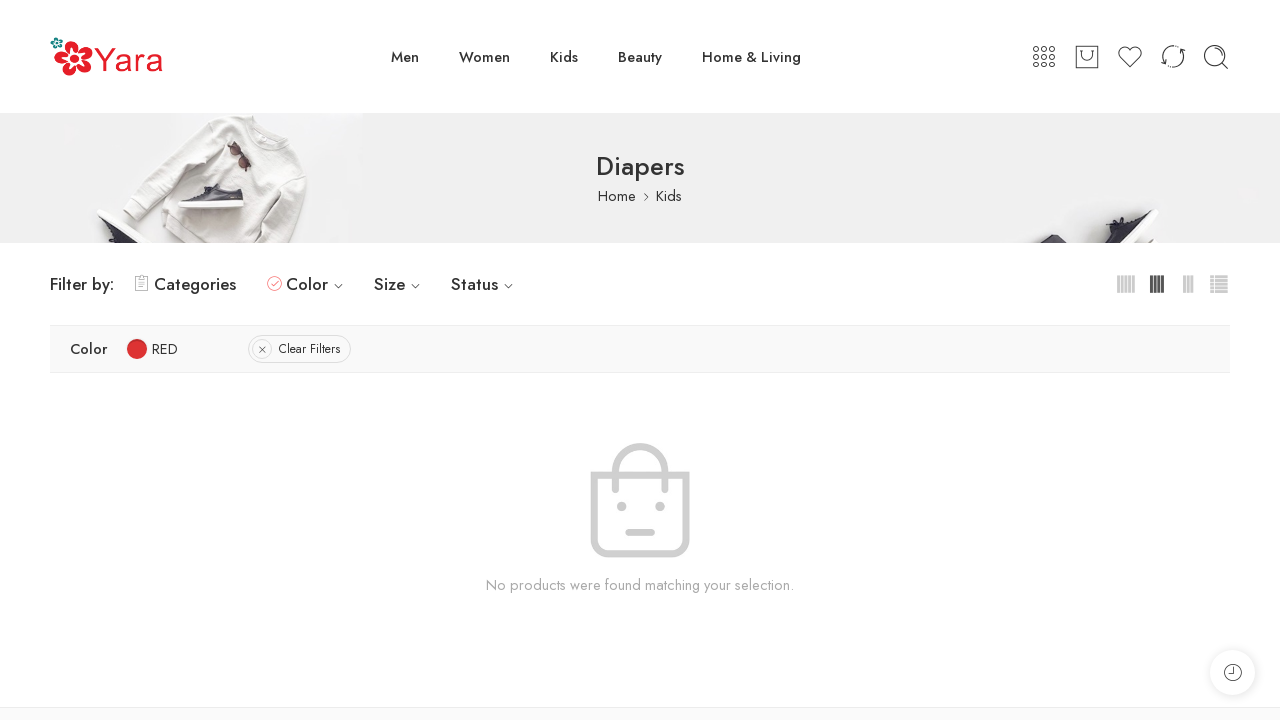

--- FILE ---
content_type: text/html; charset=UTF-8
request_url: https://yarainternationalbrands.com/product-category/kids/diapers/?filter_color=red&query_type_color=or
body_size: 22766
content:
<!DOCTYPE html>
<html lang="en-US">
<head>
<meta charset="UTF-8" />
<meta http-equiv="X-UA-Compatible" content="IE=Edge" />
<meta name="viewport" content="width=device-width, initial-scale=1.0, maximum-scale=1.0, user-scalable=0" />
<link rel="profile" href="http://gmpg.org/xfn/11" />
<link rel="pingback" href="https://yarainternationalbrands.com/xmlrpc.php" />
<title>Diapers &#8211; Yara International Brands</title>
<meta name='robots' content='max-image-preview:large' />
<link rel='dns-prefetch' href='//fonts.googleapis.com' />
<link rel="alternate" type="application/rss+xml" title="Yara International Brands &raquo; Feed" href="https://yarainternationalbrands.com/feed/" />
<link rel="alternate" type="application/rss+xml" title="Yara International Brands &raquo; Comments Feed" href="https://yarainternationalbrands.com/comments/feed/" />
<link rel="preload" href="//yarainternationalbrands.com/wp-content/themes/elessi-theme/assets/minify-font-icons/font-nasa-icons/nasa-font.woff" as="font" type="font/woff" crossorigin /><link rel="preload" href="//yarainternationalbrands.com/wp-content/themes/elessi-theme/assets/minify-font-icons/font-pe-icon-7-stroke/Pe-icon-7-stroke.woff" as="font" type="font/woff" crossorigin /><link rel="preload" href="//yarainternationalbrands.com/wp-content/themes/elessi-theme/assets/minify-font-icons/font-awesome-4.7.0/fontawesome-webfont.woff2" as="font" type="font/woff2" crossorigin /><link rel="preload" href="//yarainternationalbrands.com/wp-content/themes/elessi-theme/assets/minify-font-icons/font-awesome-4.7.0/fontawesome-webfont.woff" as="font" type="font/woff" crossorigin /><link rel="alternate" type="application/rss+xml" title="Yara International Brands &raquo; Diapers Category Feed" href="https://yarainternationalbrands.com/product-category/kids/diapers/feed/" />
<style id='wp-img-auto-sizes-contain-inline-css' type='text/css'>
img:is([sizes=auto i],[sizes^="auto," i]){contain-intrinsic-size:3000px 1500px}
/*# sourceURL=wp-img-auto-sizes-contain-inline-css */
</style>
<link rel='stylesheet' id='hfe-widgets-style-css' href='https://yarainternationalbrands.com/wp-content/plugins/header-footer-elementor/inc/widgets-css/frontend.css?ver=2.7.0' type='text/css' media='all' />
<link rel='stylesheet' id='hfe-woo-product-grid-css' href='https://yarainternationalbrands.com/wp-content/plugins/header-footer-elementor/inc/widgets-css/woo-products.css?ver=2.7.0' type='text/css' media='all' />
<style id='wp-emoji-styles-inline-css' type='text/css'>

	img.wp-smiley, img.emoji {
		display: inline !important;
		border: none !important;
		box-shadow: none !important;
		height: 1em !important;
		width: 1em !important;
		margin: 0 0.07em !important;
		vertical-align: -0.1em !important;
		background: none !important;
		padding: 0 !important;
	}
/*# sourceURL=wp-emoji-styles-inline-css */
</style>
<link rel='stylesheet' id='wp-block-library-css' href='https://yarainternationalbrands.com/wp-includes/css/dist/block-library/style.min.css?ver=6.9' type='text/css' media='all' />
<style id='classic-theme-styles-inline-css' type='text/css'>
/*! This file is auto-generated */
.wp-block-button__link{color:#fff;background-color:#32373c;border-radius:9999px;box-shadow:none;text-decoration:none;padding:calc(.667em + 2px) calc(1.333em + 2px);font-size:1.125em}.wp-block-file__button{background:#32373c;color:#fff;text-decoration:none}
/*# sourceURL=/wp-includes/css/classic-themes.min.css */
</style>
<style id='global-styles-inline-css' type='text/css'>
:root{--wp--preset--aspect-ratio--square: 1;--wp--preset--aspect-ratio--4-3: 4/3;--wp--preset--aspect-ratio--3-4: 3/4;--wp--preset--aspect-ratio--3-2: 3/2;--wp--preset--aspect-ratio--2-3: 2/3;--wp--preset--aspect-ratio--16-9: 16/9;--wp--preset--aspect-ratio--9-16: 9/16;--wp--preset--color--black: #000000;--wp--preset--color--cyan-bluish-gray: #abb8c3;--wp--preset--color--white: #ffffff;--wp--preset--color--pale-pink: #f78da7;--wp--preset--color--vivid-red: #cf2e2e;--wp--preset--color--luminous-vivid-orange: #ff6900;--wp--preset--color--luminous-vivid-amber: #fcb900;--wp--preset--color--light-green-cyan: #7bdcb5;--wp--preset--color--vivid-green-cyan: #00d084;--wp--preset--color--pale-cyan-blue: #8ed1fc;--wp--preset--color--vivid-cyan-blue: #0693e3;--wp--preset--color--vivid-purple: #9b51e0;--wp--preset--gradient--vivid-cyan-blue-to-vivid-purple: linear-gradient(135deg,rgb(6,147,227) 0%,rgb(155,81,224) 100%);--wp--preset--gradient--light-green-cyan-to-vivid-green-cyan: linear-gradient(135deg,rgb(122,220,180) 0%,rgb(0,208,130) 100%);--wp--preset--gradient--luminous-vivid-amber-to-luminous-vivid-orange: linear-gradient(135deg,rgb(252,185,0) 0%,rgb(255,105,0) 100%);--wp--preset--gradient--luminous-vivid-orange-to-vivid-red: linear-gradient(135deg,rgb(255,105,0) 0%,rgb(207,46,46) 100%);--wp--preset--gradient--very-light-gray-to-cyan-bluish-gray: linear-gradient(135deg,rgb(238,238,238) 0%,rgb(169,184,195) 100%);--wp--preset--gradient--cool-to-warm-spectrum: linear-gradient(135deg,rgb(74,234,220) 0%,rgb(151,120,209) 20%,rgb(207,42,186) 40%,rgb(238,44,130) 60%,rgb(251,105,98) 80%,rgb(254,248,76) 100%);--wp--preset--gradient--blush-light-purple: linear-gradient(135deg,rgb(255,206,236) 0%,rgb(152,150,240) 100%);--wp--preset--gradient--blush-bordeaux: linear-gradient(135deg,rgb(254,205,165) 0%,rgb(254,45,45) 50%,rgb(107,0,62) 100%);--wp--preset--gradient--luminous-dusk: linear-gradient(135deg,rgb(255,203,112) 0%,rgb(199,81,192) 50%,rgb(65,88,208) 100%);--wp--preset--gradient--pale-ocean: linear-gradient(135deg,rgb(255,245,203) 0%,rgb(182,227,212) 50%,rgb(51,167,181) 100%);--wp--preset--gradient--electric-grass: linear-gradient(135deg,rgb(202,248,128) 0%,rgb(113,206,126) 100%);--wp--preset--gradient--midnight: linear-gradient(135deg,rgb(2,3,129) 0%,rgb(40,116,252) 100%);--wp--preset--font-size--small: 13px;--wp--preset--font-size--medium: 20px;--wp--preset--font-size--large: 36px;--wp--preset--font-size--x-large: 42px;--wp--preset--spacing--20: 0.44rem;--wp--preset--spacing--30: 0.67rem;--wp--preset--spacing--40: 1rem;--wp--preset--spacing--50: 1.5rem;--wp--preset--spacing--60: 2.25rem;--wp--preset--spacing--70: 3.38rem;--wp--preset--spacing--80: 5.06rem;--wp--preset--shadow--natural: 6px 6px 9px rgba(0, 0, 0, 0.2);--wp--preset--shadow--deep: 12px 12px 50px rgba(0, 0, 0, 0.4);--wp--preset--shadow--sharp: 6px 6px 0px rgba(0, 0, 0, 0.2);--wp--preset--shadow--outlined: 6px 6px 0px -3px rgb(255, 255, 255), 6px 6px rgb(0, 0, 0);--wp--preset--shadow--crisp: 6px 6px 0px rgb(0, 0, 0);}:where(.is-layout-flex){gap: 0.5em;}:where(.is-layout-grid){gap: 0.5em;}body .is-layout-flex{display: flex;}.is-layout-flex{flex-wrap: wrap;align-items: center;}.is-layout-flex > :is(*, div){margin: 0;}body .is-layout-grid{display: grid;}.is-layout-grid > :is(*, div){margin: 0;}:where(.wp-block-columns.is-layout-flex){gap: 2em;}:where(.wp-block-columns.is-layout-grid){gap: 2em;}:where(.wp-block-post-template.is-layout-flex){gap: 1.25em;}:where(.wp-block-post-template.is-layout-grid){gap: 1.25em;}.has-black-color{color: var(--wp--preset--color--black) !important;}.has-cyan-bluish-gray-color{color: var(--wp--preset--color--cyan-bluish-gray) !important;}.has-white-color{color: var(--wp--preset--color--white) !important;}.has-pale-pink-color{color: var(--wp--preset--color--pale-pink) !important;}.has-vivid-red-color{color: var(--wp--preset--color--vivid-red) !important;}.has-luminous-vivid-orange-color{color: var(--wp--preset--color--luminous-vivid-orange) !important;}.has-luminous-vivid-amber-color{color: var(--wp--preset--color--luminous-vivid-amber) !important;}.has-light-green-cyan-color{color: var(--wp--preset--color--light-green-cyan) !important;}.has-vivid-green-cyan-color{color: var(--wp--preset--color--vivid-green-cyan) !important;}.has-pale-cyan-blue-color{color: var(--wp--preset--color--pale-cyan-blue) !important;}.has-vivid-cyan-blue-color{color: var(--wp--preset--color--vivid-cyan-blue) !important;}.has-vivid-purple-color{color: var(--wp--preset--color--vivid-purple) !important;}.has-black-background-color{background-color: var(--wp--preset--color--black) !important;}.has-cyan-bluish-gray-background-color{background-color: var(--wp--preset--color--cyan-bluish-gray) !important;}.has-white-background-color{background-color: var(--wp--preset--color--white) !important;}.has-pale-pink-background-color{background-color: var(--wp--preset--color--pale-pink) !important;}.has-vivid-red-background-color{background-color: var(--wp--preset--color--vivid-red) !important;}.has-luminous-vivid-orange-background-color{background-color: var(--wp--preset--color--luminous-vivid-orange) !important;}.has-luminous-vivid-amber-background-color{background-color: var(--wp--preset--color--luminous-vivid-amber) !important;}.has-light-green-cyan-background-color{background-color: var(--wp--preset--color--light-green-cyan) !important;}.has-vivid-green-cyan-background-color{background-color: var(--wp--preset--color--vivid-green-cyan) !important;}.has-pale-cyan-blue-background-color{background-color: var(--wp--preset--color--pale-cyan-blue) !important;}.has-vivid-cyan-blue-background-color{background-color: var(--wp--preset--color--vivid-cyan-blue) !important;}.has-vivid-purple-background-color{background-color: var(--wp--preset--color--vivid-purple) !important;}.has-black-border-color{border-color: var(--wp--preset--color--black) !important;}.has-cyan-bluish-gray-border-color{border-color: var(--wp--preset--color--cyan-bluish-gray) !important;}.has-white-border-color{border-color: var(--wp--preset--color--white) !important;}.has-pale-pink-border-color{border-color: var(--wp--preset--color--pale-pink) !important;}.has-vivid-red-border-color{border-color: var(--wp--preset--color--vivid-red) !important;}.has-luminous-vivid-orange-border-color{border-color: var(--wp--preset--color--luminous-vivid-orange) !important;}.has-luminous-vivid-amber-border-color{border-color: var(--wp--preset--color--luminous-vivid-amber) !important;}.has-light-green-cyan-border-color{border-color: var(--wp--preset--color--light-green-cyan) !important;}.has-vivid-green-cyan-border-color{border-color: var(--wp--preset--color--vivid-green-cyan) !important;}.has-pale-cyan-blue-border-color{border-color: var(--wp--preset--color--pale-cyan-blue) !important;}.has-vivid-cyan-blue-border-color{border-color: var(--wp--preset--color--vivid-cyan-blue) !important;}.has-vivid-purple-border-color{border-color: var(--wp--preset--color--vivid-purple) !important;}.has-vivid-cyan-blue-to-vivid-purple-gradient-background{background: var(--wp--preset--gradient--vivid-cyan-blue-to-vivid-purple) !important;}.has-light-green-cyan-to-vivid-green-cyan-gradient-background{background: var(--wp--preset--gradient--light-green-cyan-to-vivid-green-cyan) !important;}.has-luminous-vivid-amber-to-luminous-vivid-orange-gradient-background{background: var(--wp--preset--gradient--luminous-vivid-amber-to-luminous-vivid-orange) !important;}.has-luminous-vivid-orange-to-vivid-red-gradient-background{background: var(--wp--preset--gradient--luminous-vivid-orange-to-vivid-red) !important;}.has-very-light-gray-to-cyan-bluish-gray-gradient-background{background: var(--wp--preset--gradient--very-light-gray-to-cyan-bluish-gray) !important;}.has-cool-to-warm-spectrum-gradient-background{background: var(--wp--preset--gradient--cool-to-warm-spectrum) !important;}.has-blush-light-purple-gradient-background{background: var(--wp--preset--gradient--blush-light-purple) !important;}.has-blush-bordeaux-gradient-background{background: var(--wp--preset--gradient--blush-bordeaux) !important;}.has-luminous-dusk-gradient-background{background: var(--wp--preset--gradient--luminous-dusk) !important;}.has-pale-ocean-gradient-background{background: var(--wp--preset--gradient--pale-ocean) !important;}.has-electric-grass-gradient-background{background: var(--wp--preset--gradient--electric-grass) !important;}.has-midnight-gradient-background{background: var(--wp--preset--gradient--midnight) !important;}.has-small-font-size{font-size: var(--wp--preset--font-size--small) !important;}.has-medium-font-size{font-size: var(--wp--preset--font-size--medium) !important;}.has-large-font-size{font-size: var(--wp--preset--font-size--large) !important;}.has-x-large-font-size{font-size: var(--wp--preset--font-size--x-large) !important;}
:where(.wp-block-post-template.is-layout-flex){gap: 1.25em;}:where(.wp-block-post-template.is-layout-grid){gap: 1.25em;}
:where(.wp-block-term-template.is-layout-flex){gap: 1.25em;}:where(.wp-block-term-template.is-layout-grid){gap: 1.25em;}
:where(.wp-block-columns.is-layout-flex){gap: 2em;}:where(.wp-block-columns.is-layout-grid){gap: 2em;}
:root :where(.wp-block-pullquote){font-size: 1.5em;line-height: 1.6;}
/*# sourceURL=global-styles-inline-css */
</style>
<style id='woocommerce-inline-inline-css' type='text/css'>
.woocommerce form .form-row .required { visibility: visible; }
/*# sourceURL=woocommerce-inline-inline-css */
</style>
<link rel='stylesheet' id='hfe-style-css' href='https://yarainternationalbrands.com/wp-content/plugins/header-footer-elementor/assets/css/header-footer-elementor.css?ver=2.7.0' type='text/css' media='all' />
<link rel='stylesheet' id='elementor-icons-css' href='https://yarainternationalbrands.com/wp-content/plugins/elementor/assets/lib/eicons/css/elementor-icons.min.css?ver=5.44.0' type='text/css' media='all' />
<link rel='stylesheet' id='elementor-frontend-css' href='https://yarainternationalbrands.com/wp-content/plugins/elementor/assets/css/frontend.min.css?ver=3.33.4' type='text/css' media='all' />
<link rel='stylesheet' id='elementor-post-16-css' href='https://yarainternationalbrands.com/wp-content/uploads/elementor/css/post-16.css?ver=1766576205' type='text/css' media='all' />
<link rel='stylesheet' id='milkbun-fashion-fonts-icons-css' href='https://yarainternationalbrands.com/wp-content/themes/elessi-theme/assets/minify-font-icons/fonts.min.css?ver=6.9' type='text/css' media='all' />
<link rel='stylesheet' id='nasa-fonts-css' href='https://fonts.googleapis.com/css?family=Jost%3A300%2C300italic%2C400%2C400italic%2C500%2C500italic%2C600%2C600italic%2C700%2C700italic%2C800%2C800italic%2C900%2C900italic&#038;subset=latin&#038;display=swap&#038;ver=6.9' type='text/css' media='all' />
<link rel='stylesheet' id='jquery-fixedheadertable-style-css' href='https://yarainternationalbrands.com/wp-content/plugins/yith-woocommerce-compare/assets/css/jquery.dataTables.css?ver=1.10.18' type='text/css' media='all' />
<link rel='stylesheet' id='yith_woocompare_page-css' href='https://yarainternationalbrands.com/wp-content/plugins/yith-woocommerce-compare/assets/css/compare.css?ver=3.6.0' type='text/css' media='all' />
<link rel='stylesheet' id='yith-woocompare-widget-css' href='https://yarainternationalbrands.com/wp-content/plugins/yith-woocommerce-compare/assets/css/widget.css?ver=3.6.0' type='text/css' media='all' />
<link rel='stylesheet' id='hfe-elementor-icons-css' href='https://yarainternationalbrands.com/wp-content/plugins/elementor/assets/lib/eicons/css/elementor-icons.min.css?ver=5.34.0' type='text/css' media='all' />
<link rel='stylesheet' id='hfe-icons-list-css' href='https://yarainternationalbrands.com/wp-content/plugins/elementor/assets/css/widget-icon-list.min.css?ver=3.24.3' type='text/css' media='all' />
<link rel='stylesheet' id='hfe-social-icons-css' href='https://yarainternationalbrands.com/wp-content/plugins/elementor/assets/css/widget-social-icons.min.css?ver=3.24.0' type='text/css' media='all' />
<link rel='stylesheet' id='hfe-social-share-icons-brands-css' href='https://yarainternationalbrands.com/wp-content/plugins/elementor/assets/lib/font-awesome/css/brands.css?ver=5.15.3' type='text/css' media='all' />
<link rel='stylesheet' id='hfe-social-share-icons-fontawesome-css' href='https://yarainternationalbrands.com/wp-content/plugins/elementor/assets/lib/font-awesome/css/fontawesome.css?ver=5.15.3' type='text/css' media='all' />
<link rel='stylesheet' id='hfe-nav-menu-icons-css' href='https://yarainternationalbrands.com/wp-content/plugins/elementor/assets/lib/font-awesome/css/solid.css?ver=5.15.3' type='text/css' media='all' />
<link rel='stylesheet' id='milkbun-fashion-style-css' href='https://yarainternationalbrands.com/wp-content/themes/elessi-theme/style.css?ver=6.9' type='text/css' media='all' />
<link rel='stylesheet' id='milkbun-fashion-child-style-css' href='https://yarainternationalbrands.com/wp-content/themes/elessi-theme-child/style.css?ver=6.9' type='text/css' media='all' />
<link rel='stylesheet' id='milkbun-fashion-style-elementor-css' href='https://yarainternationalbrands.com/wp-content/themes/elessi-theme/style-elementor.css' type='text/css' media='all' />
<link rel='stylesheet' id='milkbun-fashion-style-crazy-css' href='https://yarainternationalbrands.com/wp-content/themes/elessi-theme/assets/css/style-crazy-load.css' type='text/css' media='all' />
<link rel='stylesheet' id='milkbun-fashion-style-large-css' href='https://yarainternationalbrands.com/wp-content/themes/elessi-theme/assets/css/style-large.css' type='text/css' media='all' />
<link rel='stylesheet' id='milkbun-fashion-style-products-list-css' href='https://yarainternationalbrands.com/wp-content/themes/elessi-theme/assets/css/style-products-list.css' type='text/css' media='all' />
<link rel='stylesheet' id='milkbun-fashion-style-archive-products-css' href='https://yarainternationalbrands.com/wp-content/themes/elessi-theme/assets/css/style-archive-products.css' type='text/css' media='all' />
<link rel='stylesheet' id='milkbun-fashion-style-font-weight-css' href='https://yarainternationalbrands.com/wp-content/themes/elessi-theme/assets/css/style-font-weight-500.css' type='text/css' media='all' />
<link rel='stylesheet' id='nasa-sc-woo-css' href='https://yarainternationalbrands.com/wp-content/plugins/nasa-core/assets/css/nasa-sc-woo.css' type='text/css' media='all' />
<link rel='stylesheet' id='nasa-sc-css' href='https://yarainternationalbrands.com/wp-content/plugins/nasa-core/assets/css/nasa-sc.css' type='text/css' media='all' />
<link rel='stylesheet' id='milkbun-fashion-style-dynamic-css' href='//yarainternationalbrands.com/wp-content/uploads/nasa-dynamic/dynamic.css?ver=1696805814' type='text/css' media='all' />
<link rel='stylesheet' id='elementor-gf-jost-css' href='https://fonts.googleapis.com/css?family=Jost:100,100italic,200,200italic,300,300italic,400,400italic,500,500italic,600,600italic,700,700italic,800,800italic,900,900italic&#038;display=swap' type='text/css' media='all' />
<script type="text/template" id="tmpl-variation-template">
	<div class="woocommerce-variation-description">{{{ data.variation.variation_description }}}</div>
	<div class="woocommerce-variation-price">{{{ data.variation.price_html }}}</div>
	<div class="woocommerce-variation-availability">{{{ data.variation.availability_html }}}</div>
</script>
<script type="text/template" id="tmpl-unavailable-variation-template">
	<p role="alert">Sorry, this product is unavailable. Please choose a different combination.</p>
</script>
<script type="text/javascript" src="https://yarainternationalbrands.com/wp-includes/js/jquery/jquery.min.js?ver=3.7.1" id="jquery-core-js"></script>
<script type="text/javascript" src="https://yarainternationalbrands.com/wp-includes/js/jquery/jquery-migrate.min.js?ver=3.4.1" id="jquery-migrate-js"></script>
<script type="text/javascript" id="jquery-js-after">
/* <![CDATA[ */
!function($){"use strict";$(document).ready(function(){$(this).scrollTop()>100&&$(".hfe-scroll-to-top-wrap").removeClass("hfe-scroll-to-top-hide"),$(window).scroll(function(){$(this).scrollTop()<100?$(".hfe-scroll-to-top-wrap").fadeOut(300):$(".hfe-scroll-to-top-wrap").fadeIn(300)}),$(".hfe-scroll-to-top-wrap").on("click",function(){$("html, body").animate({scrollTop:0},300);return!1})})}(jQuery);
!function($){'use strict';$(document).ready(function(){var bar=$('.hfe-reading-progress-bar');if(!bar.length)return;$(window).on('scroll',function(){var s=$(window).scrollTop(),d=$(document).height()-$(window).height(),p=d? s/d*100:0;bar.css('width',p+'%')});});}(jQuery);
//# sourceURL=jquery-js-after
/* ]]> */
</script>
<script type="text/javascript" src="https://yarainternationalbrands.com/wp-content/plugins/woocommerce/assets/js/jquery-blockui/jquery.blockUI.min.js?ver=2.7.0-wc.10.4.3" id="wc-jquery-blockui-js" defer="defer" data-wp-strategy="defer"></script>
<script type="text/javascript" id="wc-add-to-cart-js-extra">
/* <![CDATA[ */
var wc_add_to_cart_params = {"ajax_url":"/wp-admin/admin-ajax.php","wc_ajax_url":"/?wc-ajax=%%endpoint%%","i18n_view_cart":"View cart","cart_url":"https://yarainternationalbrands.com/shopping-cart/","is_cart":"","cart_redirect_after_add":"no"};
//# sourceURL=wc-add-to-cart-js-extra
/* ]]> */
</script>
<script type="text/javascript" src="https://yarainternationalbrands.com/wp-content/plugins/woocommerce/assets/js/frontend/add-to-cart.min.js?ver=10.4.3" id="wc-add-to-cart-js" defer="defer" data-wp-strategy="defer"></script>
<script type="text/javascript" src="https://yarainternationalbrands.com/wp-content/plugins/woocommerce/assets/js/js-cookie/js.cookie.min.js?ver=2.1.4-wc.10.4.3" id="wc-js-cookie-js" defer="defer" data-wp-strategy="defer"></script>
<script type="text/javascript" id="woocommerce-js-extra">
/* <![CDATA[ */
var woocommerce_params = {"ajax_url":"/wp-admin/admin-ajax.php","wc_ajax_url":"/?wc-ajax=%%endpoint%%","i18n_password_show":"Show password","i18n_password_hide":"Hide password"};
//# sourceURL=woocommerce-js-extra
/* ]]> */
</script>
<script type="text/javascript" src="https://yarainternationalbrands.com/wp-content/plugins/woocommerce/assets/js/frontend/woocommerce.min.js?ver=10.4.3" id="woocommerce-js" defer="defer" data-wp-strategy="defer"></script>
<script type="text/javascript" id="WCPAY_ASSETS-js-extra">
/* <![CDATA[ */
var wcpayAssets = {"url":"https://yarainternationalbrands.com/wp-content/plugins/woocommerce-payments/dist/"};
//# sourceURL=WCPAY_ASSETS-js-extra
/* ]]> */
</script>
<script type="text/javascript" src="https://yarainternationalbrands.com/wp-content/plugins/woocommerce/assets/js/jquery-cookie/jquery.cookie.min.js?ver=1.4.1-wc.10.4.3" id="wc-jquery-cookie-js" defer="defer" data-wp-strategy="defer"></script>
<script type="text/javascript" id="wpstg-global-js-extra">
/* <![CDATA[ */
var wpstg = {"nonce":"a642d67219"};
//# sourceURL=wpstg-global-js-extra
/* ]]> */
</script>
<script type="text/javascript" src="https://yarainternationalbrands.com/wp-content/plugins/wp-staging-pro/assets/js/dist/wpstg-blank-loader.min.js?ver=6.9" id="wpstg-global-js"></script>
<script type="text/javascript" id="wc-cart-fragments-js-extra">
/* <![CDATA[ */
var wc_cart_fragments_params = {"ajax_url":"/wp-admin/admin-ajax.php","wc_ajax_url":"/?wc-ajax=%%endpoint%%","cart_hash_key":"wc_cart_hash_1fc6bccf7be88e104ae9685d603d2626","fragment_name":"wc_fragments_1fc6bccf7be88e104ae9685d603d2626","request_timeout":"5000"};
//# sourceURL=wc-cart-fragments-js-extra
/* ]]> */
</script>
<script type="text/javascript" src="https://yarainternationalbrands.com/wp-content/plugins/woocommerce/assets/js/frontend/cart-fragments.min.js?ver=10.4.3" id="wc-cart-fragments-js" defer="defer" data-wp-strategy="defer"></script>
<script type="text/javascript" src="https://yarainternationalbrands.com/wp-includes/js/underscore.min.js?ver=1.13.7" id="underscore-js"></script>
<script type="text/javascript" id="wp-util-js-extra">
/* <![CDATA[ */
var _wpUtilSettings = {"ajax":{"url":"/wp-admin/admin-ajax.php"}};
//# sourceURL=wp-util-js-extra
/* ]]> */
</script>
<script type="text/javascript" src="https://yarainternationalbrands.com/wp-includes/js/wp-util.min.js?ver=6.9" id="wp-util-js"></script>
<script type="text/javascript" id="wc-add-to-cart-variation-js-extra">
/* <![CDATA[ */
var wc_add_to_cart_variation_params = {"wc_ajax_url":"/?wc-ajax=%%endpoint%%","i18n_no_matching_variations_text":"Sorry, no products matched your selection. Please choose a different combination.","i18n_make_a_selection_text":"Please select some product options before adding this product to your cart.","i18n_unavailable_text":"Sorry, this product is unavailable. Please choose a different combination.","i18n_reset_alert_text":"Your selection has been reset. Please select some product options before adding this product to your cart."};
//# sourceURL=wc-add-to-cart-variation-js-extra
/* ]]> */
</script>
<script type="text/javascript" src="https://yarainternationalbrands.com/wp-content/plugins/woocommerce/assets/js/frontend/add-to-cart-variation.min.js?ver=10.4.3" id="wc-add-to-cart-variation-js" defer="defer" data-wp-strategy="defer"></script>
<link rel="https://api.w.org/" href="https://yarainternationalbrands.com/wp-json/" /><link rel="alternate" title="JSON" type="application/json" href="https://yarainternationalbrands.com/wp-json/wp/v2/product_cat/148" /><link rel="EditURI" type="application/rsd+xml" title="RSD" href="https://yarainternationalbrands.com/xmlrpc.php?rsd" />
<meta name="generator" content="WordPress 6.9" />
<meta name="generator" content="WooCommerce 10.4.3" />
	<noscript><style>.woocommerce-product-gallery{ opacity: 1 !important; }</style></noscript>
	<meta name="generator" content="Elementor 3.33.4; features: additional_custom_breakpoints; settings: css_print_method-external, google_font-enabled, font_display-swap">
			<style>
				.e-con.e-parent:nth-of-type(n+4):not(.e-lazyloaded):not(.e-no-lazyload),
				.e-con.e-parent:nth-of-type(n+4):not(.e-lazyloaded):not(.e-no-lazyload) * {
					background-image: none !important;
				}
				@media screen and (max-height: 1024px) {
					.e-con.e-parent:nth-of-type(n+3):not(.e-lazyloaded):not(.e-no-lazyload),
					.e-con.e-parent:nth-of-type(n+3):not(.e-lazyloaded):not(.e-no-lazyload) * {
						background-image: none !important;
					}
				}
				@media screen and (max-height: 640px) {
					.e-con.e-parent:nth-of-type(n+2):not(.e-lazyloaded):not(.e-no-lazyload),
					.e-con.e-parent:nth-of-type(n+2):not(.e-lazyloaded):not(.e-no-lazyload) * {
						background-image: none !important;
					}
				}
			</style>
			<meta name="generator" content="Powered by Slider Revolution 6.6.16 - responsive, Mobile-Friendly Slider Plugin for WordPress with comfortable drag and drop interface." />
<script>function setREVStartSize(e){
			//window.requestAnimationFrame(function() {
				window.RSIW = window.RSIW===undefined ? window.innerWidth : window.RSIW;
				window.RSIH = window.RSIH===undefined ? window.innerHeight : window.RSIH;
				try {
					var pw = document.getElementById(e.c).parentNode.offsetWidth,
						newh;
					pw = pw===0 || isNaN(pw) || (e.l=="fullwidth" || e.layout=="fullwidth") ? window.RSIW : pw;
					e.tabw = e.tabw===undefined ? 0 : parseInt(e.tabw);
					e.thumbw = e.thumbw===undefined ? 0 : parseInt(e.thumbw);
					e.tabh = e.tabh===undefined ? 0 : parseInt(e.tabh);
					e.thumbh = e.thumbh===undefined ? 0 : parseInt(e.thumbh);
					e.tabhide = e.tabhide===undefined ? 0 : parseInt(e.tabhide);
					e.thumbhide = e.thumbhide===undefined ? 0 : parseInt(e.thumbhide);
					e.mh = e.mh===undefined || e.mh=="" || e.mh==="auto" ? 0 : parseInt(e.mh,0);
					if(e.layout==="fullscreen" || e.l==="fullscreen")
						newh = Math.max(e.mh,window.RSIH);
					else{
						e.gw = Array.isArray(e.gw) ? e.gw : [e.gw];
						for (var i in e.rl) if (e.gw[i]===undefined || e.gw[i]===0) e.gw[i] = e.gw[i-1];
						e.gh = e.el===undefined || e.el==="" || (Array.isArray(e.el) && e.el.length==0)? e.gh : e.el;
						e.gh = Array.isArray(e.gh) ? e.gh : [e.gh];
						for (var i in e.rl) if (e.gh[i]===undefined || e.gh[i]===0) e.gh[i] = e.gh[i-1];
											
						var nl = new Array(e.rl.length),
							ix = 0,
							sl;
						e.tabw = e.tabhide>=pw ? 0 : e.tabw;
						e.thumbw = e.thumbhide>=pw ? 0 : e.thumbw;
						e.tabh = e.tabhide>=pw ? 0 : e.tabh;
						e.thumbh = e.thumbhide>=pw ? 0 : e.thumbh;
						for (var i in e.rl) nl[i] = e.rl[i]<window.RSIW ? 0 : e.rl[i];
						sl = nl[0];
						for (var i in nl) if (sl>nl[i] && nl[i]>0) { sl = nl[i]; ix=i;}
						var m = pw>(e.gw[ix]+e.tabw+e.thumbw) ? 1 : (pw-(e.tabw+e.thumbw)) / (e.gw[ix]);
						newh =  (e.gh[ix] * m) + (e.tabh + e.thumbh);
					}
					var el = document.getElementById(e.c);
					if (el!==null && el) el.style.height = newh+"px";
					el = document.getElementById(e.c+"_wrapper");
					if (el!==null && el) {
						el.style.height = newh+"px";
						el.style.display = "block";
					}
				} catch(e){
					console.log("Failure at Presize of Slider:" + e)
				}
			//});
		  };</script>
</head>
<body class="archive tax-product_cat term-diapers term-148 wp-theme-milkbun-fashion-theme wp-child-theme-milkbun-fashion-theme-child theme-milkbun-fashion-theme nasa-woo-actived nasa-core-actived woocommerce woocommerce-page woocommerce-no-js ehf-template-milkbun-fashion-theme ehf-stylesheet-milkbun-fashion-theme-child antialiased nasa-quickview-on nasa-crazy-load crazy-loading nasa-label-attr-single nasa-image-round elementor-default elementor-kit-16">

<!-- Start Wrapper Site -->
<div id="wrapper">

<!-- Start Header Site -->
<header id="header-content" class="site-header">

<div class="header-wrapper header-type-1 nasa-header-sticky">
        
    <div class="sticky-wrapper">
        <div id="masthead" class="site-header">
                        
            <div class="row">
                <div class="large-12 columns header-container">
                    <div class="nasa-hide-for-mobile nasa-wrap-event-search">
                        <div class="nasa-relative nasa-header-flex nasa-elements-wrap nasa-wrap-width-main-menu jbw">
                            <!-- Logo -->
                            <div class="order-1 logo-wrapper">
                                <a class="logo nasa-logo-retina" href="https://yarainternationalbrands.com/" title="Yara International Brands - " rel="Home"><img src="//yarainternationalbrands.com/wp-content/uploads/2023/10/yara-logo.png" alt="Yara International Brands" class="header_logo" srcset="//yarainternationalbrands.com/wp-content/uploads/2023/10/yara-logo.png 1x, //yarainternationalbrands.com/wp-content/uploads/2023/10/yara-logo.png 2x" /></a>                            </div>
                            
                            <!-- Group icon header -->
                            <div class="order-3 icons-wrapper">
                                <div class="nasa-header-icons-wrap"><ul class="header-icons"><li class="first nasa-icon-filter-cat"><a class="filter-cat-icon nasa-flex nasa-hide-for-mobile" href="javascript:void(0);" title="Product Categories" rel="nofollow"><i class="nasa-icon pe-7s-keypad"></i></a><a class="filter-cat-icon-mobile inline-block" href="javascript:void(0);" title="Product Categories" rel="nofollow"><i class="nasa-icon pe-7s-keypad"></i></a></li><li class="nasa-icon-mini-cart"><a href="https://yarainternationalbrands.com/shopping-cart/" class="cart-link mini-cart cart-inner nasa-flex jc" title="Cart" rel="nofollow"><span class="icon-wrap"><i class="nasa-icon cart-icon icon-nasa-cart-3"></i><span class="nasa-cart-count nasa-mini-number cart-number hidden-tag nasa-product-empty">0</span></span><span class="icon-text hidden-tag">Cart</span></a></li><li class="nasa-icon-wishlist"><a class="wishlist-link nasa-wishlist-link nasa-flex" href="javascript:void(0);" title="Wishlist" rel="nofollow"><span class="icon-wrap"><i class="nasa-icon wishlist-icon icon-nasa-like"></i><span class="nasa-wishlist-count nasa-mini-number wishlist-number nasa-product-empty">0</span></span><span class="icon-text hidden-tag">Wishlist</span></a></li><li class="nasa-icon-compare"><a href="https://yarainternationalbrands.com/" title="Compare" class="nasa-show-compare nasa-flex"><span class="icon-wrap"><i class="nasa-icon compare-icon icon-nasa-refresh"></i><span class="nasa-compare-count nasa-mini-number compare-number nasa-product-empty">0</span></span><span class="icon-text hidden-tag">Compare</span></a></li><li class="nasa-icon-search nasa-hide-for-mobile"><a class="search-icon desk-search nasa-flex" href="javascript:void(0);" data-open="0" title="Search" rel="nofollow"><i class="nasa-icon nasa-search icon-nasa-if-search"></i></a></li></ul></div>                            </div>
                            
                            <!-- Main menu -->
                            <div class="wide-nav fgr-2 order-2 fjct nasa-bg-wrap nasa-nav-style-1">
                                <div class="nasa-menus-wrapper nasa-menus-wrapper-reponsive nasa-loading" data-padding_x="35">
                                    <div class="nav-wrapper main-menu-warpper"><ul id="site-navigation" class="header-nav nasa-to-menu-mobile nasa-main-menu"><li class="menu-item menu-item-type-custom menu-item-object-custom default-menu root-item nasa_even"><a title="Men" href="https://yarainternationalbrands.com/product-category/men/" class="nasa-title-menu"><i class="pe-7s-angle-down nasa-open-child"></i>Men</a></li>
<li class="menu-item menu-item-type-custom menu-item-object-custom default-menu root-item nasa_odd"><a title="Women" href="https://yarainternationalbrands.com/product-category/woman/" class="nasa-title-menu"><i class="pe-7s-angle-down nasa-open-child"></i>Women</a></li>
<li class="menu-item menu-item-type-custom menu-item-object-custom default-menu root-item nasa_even"><a title="Kids" href="https://yarainternationalbrands.com/product-category/kid/" class="nasa-title-menu"><i class="pe-7s-angle-down nasa-open-child"></i>Kids</a></li>
<li class="menu-item menu-item-type-custom menu-item-object-custom default-menu root-item nasa_odd"><a title="Beauty" href="https://yarainternationalbrands.com/product-category/woman/beauty/" class="nasa-title-menu"><i class="pe-7s-angle-down nasa-open-child"></i>Beauty</a></li>
<li class="menu-item menu-item-type-custom menu-item-object-custom default-menu root-item nasa_even"><a title="Home &#038; Living" href="https://yarainternationalbrands.com/product-category/home-living/" class="nasa-title-menu"><i class="pe-7s-angle-down nasa-open-child"></i>Home &#038; Living</a></li>
</ul></div><!-- nav-wrapper -->                                </div>
                            </div>
                        </div>

                        <!-- Search form in header -->
                        <div class="nasa-header-search-wrap nasa-hide-for-mobile">
                            <div class="nasa-search-space nasa-search-icon"><div class="nasa-show-search-form nasa-over-hide nasa-rightToLeft nasa-modern-layout">
    <div class="search-wrapper nasa-ajax-search-form-container modern">
                    <form role="search" method="get" class="nasa-search nasa-ajax-search-form" action="https://yarainternationalbrands.com/">
                <label for="nasa-input-1" class="hidden-tag">
                    Search here                </label>

                <input type="text" name="s" id="nasa-input-1" class="search-field search-input live-search-input" value="" placeholder="I&#039;m shopping for ..." data-suggestions="Sweater, Jacket, Shirt ..." />
                
                                    <div class="ns-popular-keys-wrap hidden-tag">
                        <span class="ns-popular-keys">
                            <span class="ns-label">
                                Popular Searches:                            </span>

                                                            <a class="nasa-bold ns-popular-keyword" href="javascript:void(0);" rel="nofollow" data-word="Sweater">
                                    Sweater                                </a>
                                                            <a class="nasa-bold ns-popular-keyword" href="javascript:void(0);" rel="nofollow" data-word="Jacket">
                                    Jacket                                </a>
                                                            <a class="nasa-bold ns-popular-keyword" href="javascript:void(0);" rel="nofollow" data-word="Shirt">
                                    Shirt                                </a>
                                                    </span>
                    </div>
                
                <span class="nasa-icon-submit-page">
                    <button class="nasa-submit-search hidden-tag">
                        Search                    </button>
                </span>

                                    <input type="hidden" name="post_type" value="product" />
                            </form>
                
        <a href="javascript:void(0);" title="Close search" class="nasa-close-search nasa-stclose" rel="nofollow"></a>
    </div>

</div></div>                        </div>
                    </div>
                </div>
            </div>
            
                            <div class="nasa-top-cat-filter-wrap">
                    <div id="nasa-main-cat-filter"><ul class="nasa-top-cat-filter product-categories nasa-accordion"><li class="nasa-tax-item cat-item cat-item-211 cat-item-boys root-item cat-parent nasa-tax-parent li_accordion"><a href="javascript:void(0);" class="accordion" rel="nofollow"></a><a href="https://yarainternationalbrands.com/product-category/boys/" title="Boys" class="nasa-filter-item nasa-filter-by-tax nasa-filter-by-cat">Boys</a><ul class='children'>
<li class="nasa-tax-item cat-item cat-item-248 cat-item-2-pcs-set"><a href="https://yarainternationalbrands.com/product-category/boys/2-pcs-set/" title="2 Pcs Set" class="nasa-filter-item nasa-filter-by-tax nasa-filter-by-cat">2 Pcs Set</a></li>
<li class="nasa-tax-item cat-item cat-item-222 cat-item-hoodie-set"><a href="https://yarainternationalbrands.com/product-category/boys/hoodie-set/" title="Hoodie Set" class="nasa-filter-item nasa-filter-by-tax nasa-filter-by-cat">Hoodie Set</a></li>
<li class="nasa-tax-item cat-item cat-item-220 cat-item-jacket"><a href="https://yarainternationalbrands.com/product-category/boys/jacket/" title="Jacket" class="nasa-filter-item nasa-filter-by-tax nasa-filter-by-cat">Jacket</a></li>
<li class="nasa-tax-item cat-item cat-item-223 cat-item-shirt"><a href="https://yarainternationalbrands.com/product-category/boys/shirt/" title="Shirt" class="nasa-filter-item nasa-filter-by-tax nasa-filter-by-cat">Shirt</a></li>
<li class="nasa-tax-item cat-item cat-item-212 cat-item-shoes"><a href="https://yarainternationalbrands.com/product-category/boys/shoes/" title="Shoes" class="nasa-filter-item nasa-filter-by-tax nasa-filter-by-cat">Shoes</a></li>
<li class="nasa-tax-item cat-item cat-item-282 cat-item-short-pants"><a href="https://yarainternationalbrands.com/product-category/boys/short-pants/" title="short pants" class="nasa-filter-item nasa-filter-by-tax nasa-filter-by-cat">short pants</a></li>
<li class="nasa-tax-item cat-item cat-item-229 cat-item-sweatshirt-set"><a href="https://yarainternationalbrands.com/product-category/boys/sweatshirt-set/" title="Sweatshirt set" class="nasa-filter-item nasa-filter-by-tax nasa-filter-by-cat">Sweatshirt set</a></li>
<li class="nasa-tax-item cat-item cat-item-221 cat-item-t-shirt"><a href="https://yarainternationalbrands.com/product-category/boys/t-shirt/" title="T-shirt" class="nasa-filter-item nasa-filter-by-tax nasa-filter-by-cat">T-shirt</a></li>
</ul>
</li>
<li class="nasa-tax-item cat-item cat-item-225 cat-item-girls root-item cat-parent nasa-tax-parent li_accordion"><a href="javascript:void(0);" class="accordion" rel="nofollow"></a><a href="https://yarainternationalbrands.com/product-category/girls/" title="Girls" class="nasa-filter-item nasa-filter-by-tax nasa-filter-by-cat">Girls</a><ul class='children'>
<li class="nasa-tax-item cat-item cat-item-227 cat-item-frock"><a href="https://yarainternationalbrands.com/product-category/girls/frock/" title="Frock" class="nasa-filter-item nasa-filter-by-tax nasa-filter-by-cat">Frock</a></li>
<li class="nasa-tax-item cat-item cat-item-226 cat-item-hoddie"><a href="https://yarainternationalbrands.com/product-category/girls/hoddie/" title="Hoddie" class="nasa-filter-item nasa-filter-by-tax nasa-filter-by-cat">Hoddie</a></li>
<li class="nasa-tax-item cat-item cat-item-246 cat-item-sweatshirt"><a href="https://yarainternationalbrands.com/product-category/girls/sweatshirt/" title="Sweatshirt" class="nasa-filter-item nasa-filter-by-tax nasa-filter-by-cat">Sweatshirt</a></li>
</ul>
</li>
<li class="nasa-tax-item cat-item cat-item-193 cat-item-home-living root-item"><a href="https://yarainternationalbrands.com/product-category/home-living/" title="Home &amp; Living" class="nasa-filter-item nasa-filter-by-tax nasa-filter-by-cat">Home &amp; Living</a></li>
<li class="nasa-tax-item cat-item cat-item-79 cat-item-jewelry root-item cat-parent nasa-tax-parent li_accordion"><a href="javascript:void(0);" class="accordion" rel="nofollow"></a><a href="https://yarainternationalbrands.com/product-category/jewelry/" title="Jewelry" class="nasa-filter-item nasa-filter-by-tax nasa-filter-by-cat">Jewelry</a><ul class='children'>
<li class="nasa-tax-item cat-item cat-item-140 cat-item-bracelets"><a href="https://yarainternationalbrands.com/product-category/jewelry/bracelets/" title="Bracelets" class="nasa-filter-item nasa-filter-by-tax nasa-filter-by-cat">Bracelets</a></li>
<li class="nasa-tax-item cat-item cat-item-141 cat-item-brooches"><a href="https://yarainternationalbrands.com/product-category/jewelry/brooches/" title="Brooches" class="nasa-filter-item nasa-filter-by-tax nasa-filter-by-cat">Brooches</a></li>
<li class="nasa-tax-item cat-item cat-item-143 cat-item-charms"><a href="https://yarainternationalbrands.com/product-category/jewelry/charms/" title="Charms" class="nasa-filter-item nasa-filter-by-tax nasa-filter-by-cat">Charms</a></li>
<li class="nasa-tax-item cat-item cat-item-150 cat-item-earrings"><a href="https://yarainternationalbrands.com/product-category/jewelry/earrings/" title="Earrings" class="nasa-filter-item nasa-filter-by-tax nasa-filter-by-cat">Earrings</a></li>
<li class="nasa-tax-item cat-item cat-item-90 cat-item-necklaces-pendants"><a href="https://yarainternationalbrands.com/product-category/jewelry/necklaces-pendants/" title="Necklaces &amp; Pendants" class="nasa-filter-item nasa-filter-by-tax nasa-filter-by-cat">Necklaces &amp; Pendants</a></li>
<li class="nasa-tax-item cat-item cat-item-99 cat-item-rings"><a href="https://yarainternationalbrands.com/product-category/jewelry/rings/" title="Rings" class="nasa-filter-item nasa-filter-by-tax nasa-filter-by-cat">Rings</a></li>
</ul>
</li>
<li class="nasa-tax-item cat-item cat-item-80 cat-item-kids root-item cat-parent nasa-tax-parent li_accordion nasa-current-tax-parent current-cat-parent active"><a href="javascript:void(0);" class="accordion" rel="nofollow"></a><a href="https://yarainternationalbrands.com/product-category/kids/" title="Kids" class="nasa-filter-item nasa-filter-by-tax nasa-filter-by-cat">Kids</a><ul class='children'>
<li class="nasa-tax-item cat-item cat-item-138 cat-item-bikes"><a href="https://yarainternationalbrands.com/product-category/kids/bikes/" title="Bikes" class="nasa-filter-item nasa-filter-by-tax nasa-filter-by-cat">Bikes</a></li>
<li class="nasa-tax-item cat-item cat-item-142 cat-item-car-seats"><a href="https://yarainternationalbrands.com/product-category/kids/car-seats/" title="Car Seats" class="nasa-filter-item nasa-filter-by-tax nasa-filter-by-cat">Car Seats</a></li>
<li class="nasa-tax-item cat-item cat-item-146 cat-item-clothing-kids"><a href="https://yarainternationalbrands.com/product-category/kids/clothing-kids/" title="Clothing" class="nasa-filter-item nasa-filter-by-tax nasa-filter-by-cat">Clothing</a></li>
<li class="nasa-tax-item cat-item cat-item-148 cat-item-diapers current-cat current-tax-item active"><a href="https://yarainternationalbrands.com/product-category/kids/diapers/" title="Diapers" class="nasa-filter-item nasa-filter-by-tax nasa-filter-by-cat nasa-active">Diapers</a></li>
<li class="nasa-tax-item cat-item cat-item-89 cat-item-mumz"><a href="https://yarainternationalbrands.com/product-category/kids/mumz/" title="Mumz" class="nasa-filter-item nasa-filter-by-tax nasa-filter-by-cat">Mumz</a></li>
<li class="nasa-tax-item cat-item cat-item-245 cat-item-romper"><a href="https://yarainternationalbrands.com/product-category/kids/romper/" title="Romper" class="nasa-filter-item nasa-filter-by-tax nasa-filter-by-cat">Romper</a></li>
<li class="nasa-tax-item cat-item cat-item-262 cat-item-stroller"><a href="https://yarainternationalbrands.com/product-category/kids/stroller/" title="Stroller" class="nasa-filter-item nasa-filter-by-tax nasa-filter-by-cat">Stroller</a></li>
<li class="nasa-tax-item cat-item cat-item-115 cat-item-toys"><a href="https://yarainternationalbrands.com/product-category/kids/toys/" title="Toys" class="nasa-filter-item nasa-filter-by-tax nasa-filter-by-cat">Toys</a></li>
</ul>
</li>
<li class="nasa-tax-item cat-item cat-item-87 cat-item-men root-item cat-parent nasa-tax-parent li_accordion"><a href="javascript:void(0);" class="accordion" rel="nofollow"></a><a href="https://yarainternationalbrands.com/product-category/men/" title="Men" class="nasa-filter-item nasa-filter-by-tax nasa-filter-by-cat">Men</a><ul class='children'>
<li class="nasa-tax-item cat-item cat-item-133 cat-item-accessories-men"><a href="https://yarainternationalbrands.com/product-category/men/accessories-men/" title="Accessories" class="nasa-filter-item nasa-filter-by-tax nasa-filter-by-cat">Accessories</a></li>
<li class="nasa-tax-item cat-item cat-item-135 cat-item-bags-men"><a href="https://yarainternationalbrands.com/product-category/men/bags-men/" title="Bags" class="nasa-filter-item nasa-filter-by-tax nasa-filter-by-cat">Bags</a></li>
<li class="nasa-tax-item cat-item cat-item-144 cat-item-clothing-men cat-parent nasa-tax-parent li_accordion"><a href="javascript:void(0);" class="accordion" rel="nofollow"></a><a href="https://yarainternationalbrands.com/product-category/men/clothing-men/" title="Clothing" class="nasa-filter-item nasa-filter-by-tax nasa-filter-by-cat">Clothing</a>	<ul class='children'>
<li class="nasa-tax-item cat-item cat-item-249 cat-item-jacket-clothing-men"><a href="https://yarainternationalbrands.com/product-category/men/clothing-men/jacket-clothing-men/" title="Jacket" class="nasa-filter-item nasa-filter-by-tax nasa-filter-by-cat">Jacket</a></li>
<li class="nasa-tax-item cat-item cat-item-161 cat-item-outerwear-men"><a href="https://yarainternationalbrands.com/product-category/men/clothing-men/outerwear-men/" title="Outerwear" class="nasa-filter-item nasa-filter-by-tax nasa-filter-by-cat">Outerwear</a></li>
<li class="nasa-tax-item cat-item cat-item-163 cat-item-pants-men"><a href="https://yarainternationalbrands.com/product-category/men/clothing-men/pants-men/" title="Pants" class="nasa-filter-item nasa-filter-by-tax nasa-filter-by-cat">Pants</a></li>
<li class="nasa-tax-item cat-item cat-item-167 cat-item-shirts-men"><a href="https://yarainternationalbrands.com/product-category/men/clothing-men/shirts-men/" title="Shirts" class="nasa-filter-item nasa-filter-by-tax nasa-filter-by-cat">Shirts</a></li>
<li class="nasa-tax-item cat-item cat-item-169 cat-item-shorts-men"><a href="https://yarainternationalbrands.com/product-category/men/clothing-men/shorts-men/" title="Shorts" class="nasa-filter-item nasa-filter-by-tax nasa-filter-by-cat">Shorts</a></li>
<li class="nasa-tax-item cat-item cat-item-171 cat-item-sweaters-men"><a href="https://yarainternationalbrands.com/product-category/men/clothing-men/sweaters-men/" title="Sweaters" class="nasa-filter-item nasa-filter-by-tax nasa-filter-by-cat">Sweaters</a></li>
<li class="nasa-tax-item cat-item cat-item-207 cat-item-sweatshirts-hoodies"><a href="https://yarainternationalbrands.com/product-category/men/clothing-men/sweatshirts-hoodies/" title="Sweatshirts &amp; Hoodies" class="nasa-filter-item nasa-filter-by-tax nasa-filter-by-cat">Sweatshirts &amp; Hoodies</a></li>
<li class="nasa-tax-item cat-item cat-item-174 cat-item-swim-men"><a href="https://yarainternationalbrands.com/product-category/men/clothing-men/swim-men/" title="Swim" class="nasa-filter-item nasa-filter-by-tax nasa-filter-by-cat">Swim</a></li>
	</ul>
</li>
<li class="nasa-tax-item cat-item cat-item-151 cat-item-grooming-men cat-parent nasa-tax-parent li_accordion"><a href="javascript:void(0);" class="accordion" rel="nofollow"></a><a href="https://yarainternationalbrands.com/product-category/men/grooming-men/" title="Grooming" class="nasa-filter-item nasa-filter-by-tax nasa-filter-by-cat">Grooming</a>	<ul class='children'>
<li class="nasa-tax-item cat-item cat-item-152 cat-item-hair-men"><a href="https://yarainternationalbrands.com/product-category/men/grooming-men/hair-men/" title="Hair" class="nasa-filter-item nasa-filter-by-tax nasa-filter-by-cat">Hair</a></li>
<li class="nasa-tax-item cat-item cat-item-170 cat-item-skin-men"><a href="https://yarainternationalbrands.com/product-category/men/grooming-men/skin-men/" title="Skin" class="nasa-filter-item nasa-filter-by-tax nasa-filter-by-cat">Skin</a></li>
<li class="nasa-tax-item cat-item cat-item-178 cat-item-toiletry-cases-men"><a href="https://yarainternationalbrands.com/product-category/men/grooming-men/toiletry-cases-men/" title="Toiletry Cases" class="nasa-filter-item nasa-filter-by-tax nasa-filter-by-cat">Toiletry Cases</a></li>
	</ul>
</li>
<li class="nasa-tax-item cat-item cat-item-250 cat-item-hoodie"><a href="https://yarainternationalbrands.com/product-category/men/hoodie/" title="Hoodie" class="nasa-filter-item nasa-filter-by-tax nasa-filter-by-cat">Hoodie</a></li>
<li class="nasa-tax-item cat-item cat-item-106 cat-item-shoes-men cat-parent nasa-tax-parent li_accordion"><a href="javascript:void(0);" class="accordion" rel="nofollow"></a><a href="https://yarainternationalbrands.com/product-category/men/shoes-men/" title="Shoes" class="nasa-filter-item nasa-filter-by-tax nasa-filter-by-cat">Shoes</a>	<ul class='children'>
<li class="nasa-tax-item cat-item cat-item-139 cat-item-boots-men"><a href="https://yarainternationalbrands.com/product-category/men/shoes-men/boots-men/" title="Boots" class="nasa-filter-item nasa-filter-by-tax nasa-filter-by-cat">Boots</a></li>
<li class="nasa-tax-item cat-item cat-item-166 cat-item-sandals-men"><a href="https://yarainternationalbrands.com/product-category/men/shoes-men/sandals-men/" title="Sandals" class="nasa-filter-item nasa-filter-by-tax nasa-filter-by-cat">Sandals</a></li>
<li class="nasa-tax-item cat-item cat-item-108 cat-item-sneakers-men"><a href="https://yarainternationalbrands.com/product-category/men/shoes-men/sneakers-men/" title="Sneakers" class="nasa-filter-item nasa-filter-by-tax nasa-filter-by-cat">Sneakers</a></li>
	</ul>
</li>
<li class="nasa-tax-item cat-item cat-item-263 cat-item-trousers"><a href="https://yarainternationalbrands.com/product-category/men/trousers/" title="Trousers" class="nasa-filter-item nasa-filter-by-tax nasa-filter-by-cat">Trousers</a></li>
</ul>
</li>
<li class="nasa-tax-item cat-item cat-item-128 cat-item-woman root-item cat-parent nasa-tax-parent li_accordion"><a href="javascript:void(0);" class="accordion" rel="nofollow"></a><a href="https://yarainternationalbrands.com/product-category/woman/" title="Woman" class="nasa-filter-item nasa-filter-by-tax nasa-filter-by-cat">Woman</a><ul class='children'>
<li class="nasa-tax-item cat-item cat-item-134 cat-item-accessories-woman cat-parent nasa-tax-parent li_accordion"><a href="javascript:void(0);" class="accordion" rel="nofollow"></a><a href="https://yarainternationalbrands.com/product-category/woman/accessories-woman/" title="Accessories" class="nasa-filter-item nasa-filter-by-tax nasa-filter-by-cat">Accessories</a>	<ul class='children'>
<li class="nasa-tax-item cat-item cat-item-153 cat-item-hair-accessories-woman"><a href="https://yarainternationalbrands.com/product-category/woman/accessories-woman/hair-accessories-woman/" title="Hair accessories" class="nasa-filter-item nasa-filter-by-tax nasa-filter-by-cat">Hair accessories</a></li>
<li class="nasa-tax-item cat-item cat-item-179 cat-item-wallets-ace-woman"><a href="https://yarainternationalbrands.com/product-category/woman/accessories-woman/wallets-ace-woman/" title="Wallets" class="nasa-filter-item nasa-filter-by-tax nasa-filter-by-cat">Wallets</a></li>
	</ul>
</li>
<li class="nasa-tax-item cat-item cat-item-136 cat-item-bags-woman"><a href="https://yarainternationalbrands.com/product-category/woman/bags-woman/" title="Bags" class="nasa-filter-item nasa-filter-by-tax nasa-filter-by-cat">Bags</a></li>
<li class="nasa-tax-item cat-item cat-item-137 cat-item-beauty cat-parent nasa-tax-parent li_accordion"><a href="javascript:void(0);" class="accordion" rel="nofollow"></a><a href="https://yarainternationalbrands.com/product-category/woman/beauty/" title="Beauty" class="nasa-filter-item nasa-filter-by-tax nasa-filter-by-cat">Beauty</a>	<ul class='children'>
<li class="nasa-tax-item cat-item cat-item-154 cat-item-haircare-woman"><a href="https://yarainternationalbrands.com/product-category/woman/beauty/haircare-woman/" title="Haircare" class="nasa-filter-item nasa-filter-by-tax nasa-filter-by-cat">Haircare</a></li>
<li class="nasa-tax-item cat-item cat-item-158 cat-item-makeup-woman"><a href="https://yarainternationalbrands.com/product-category/woman/beauty/makeup-woman/" title="Makeup" class="nasa-filter-item nasa-filter-by-tax nasa-filter-by-cat">Makeup</a></li>
<li class="nasa-tax-item cat-item cat-item-159 cat-item-nails-woman"><a href="https://yarainternationalbrands.com/product-category/woman/beauty/nails-woman/" title="Nails" class="nasa-filter-item nasa-filter-by-tax nasa-filter-by-cat">Nails</a></li>
	</ul>
</li>
<li class="nasa-tax-item cat-item cat-item-145 cat-item-clothing-woman cat-parent nasa-tax-parent li_accordion"><a href="javascript:void(0);" class="accordion" rel="nofollow"></a><a href="https://yarainternationalbrands.com/product-category/woman/clothing-woman/" title="Clothing" class="nasa-filter-item nasa-filter-by-tax nasa-filter-by-cat">Clothing</a>	<ul class='children'>
<li class="nasa-tax-item cat-item cat-item-147 cat-item-coats-and-jackets-woman"><a href="https://yarainternationalbrands.com/product-category/woman/clothing-woman/coats-and-jackets-woman/" title="Coats and jackets" class="nasa-filter-item nasa-filter-by-tax nasa-filter-by-cat">Coats and jackets</a></li>
<li class="nasa-tax-item cat-item cat-item-149 cat-item-dresses-woman"><a href="https://yarainternationalbrands.com/product-category/woman/clothing-woman/dresses-woman/" title="Dresses" class="nasa-filter-item nasa-filter-by-tax nasa-filter-by-cat">Dresses</a></li>
<li class="nasa-tax-item cat-item cat-item-206 cat-item-jackets"><a href="https://yarainternationalbrands.com/product-category/woman/clothing-woman/jackets/" title="Jackets" class="nasa-filter-item nasa-filter-by-tax nasa-filter-by-cat">Jackets</a></li>
<li class="nasa-tax-item cat-item cat-item-155 cat-item-jeans-woman"><a href="https://yarainternationalbrands.com/product-category/woman/clothing-woman/jeans-woman/" title="Jeans" class="nasa-filter-item nasa-filter-by-tax nasa-filter-by-cat">Jeans</a></li>
<li class="nasa-tax-item cat-item cat-item-157 cat-item-knit-woman"><a href="https://yarainternationalbrands.com/product-category/woman/clothing-woman/knit-woman/" title="Knit" class="nasa-filter-item nasa-filter-by-tax nasa-filter-by-cat">Knit</a></li>
<li class="nasa-tax-item cat-item cat-item-162 cat-item-outerwear-woman"><a href="https://yarainternationalbrands.com/product-category/woman/clothing-woman/outerwear-woman/" title="Outerwear" class="nasa-filter-item nasa-filter-by-tax nasa-filter-by-cat">Outerwear</a></li>
<li class="nasa-tax-item cat-item cat-item-164 cat-item-puffer-jackets-woman"><a href="https://yarainternationalbrands.com/product-category/woman/clothing-woman/puffer-jackets-woman/" title="Puffer jackets" class="nasa-filter-item nasa-filter-by-tax nasa-filter-by-cat">Puffer jackets</a></li>
<li class="nasa-tax-item cat-item cat-item-172 cat-item-sweaters-woman"><a href="https://yarainternationalbrands.com/product-category/woman/clothing-woman/sweaters-woman/" title="Sweaters" class="nasa-filter-item nasa-filter-by-tax nasa-filter-by-cat">Sweaters</a></li>
<li class="nasa-tax-item cat-item cat-item-173 cat-item-sweatshirts-hoodies-woman"><a href="https://yarainternationalbrands.com/product-category/woman/clothing-woman/sweatshirts-hoodies-woman/" title="Sweatshirts &amp; Hoodies" class="nasa-filter-item nasa-filter-by-tax nasa-filter-by-cat">Sweatshirts &amp; Hoodies</a></li>
<li class="nasa-tax-item cat-item cat-item-175 cat-item-swim-woman"><a href="https://yarainternationalbrands.com/product-category/woman/clothing-woman/swim-woman/" title="Swim" class="nasa-filter-item nasa-filter-by-tax nasa-filter-by-cat">Swim</a></li>
<li class="nasa-tax-item cat-item cat-item-176 cat-item-t-shirts-woman"><a href="https://yarainternationalbrands.com/product-category/woman/clothing-woman/t-shirts-woman/" title="T-shirts" class="nasa-filter-item nasa-filter-by-tax nasa-filter-by-cat">T-shirts</a></li>
<li class="nasa-tax-item cat-item cat-item-177 cat-item-tees-woman"><a href="https://yarainternationalbrands.com/product-category/woman/clothing-woman/tees-woman/" title="Tees" class="nasa-filter-item nasa-filter-by-tax nasa-filter-by-cat">Tees</a></li>
	</ul>
</li>
<li class="nasa-tax-item cat-item cat-item-156 cat-item-jewelry-woman cat-parent nasa-tax-parent li_accordion"><a href="javascript:void(0);" class="accordion" rel="nofollow"></a><a href="https://yarainternationalbrands.com/product-category/woman/jewelry-woman/" title="Jewelry" class="nasa-filter-item nasa-filter-by-tax nasa-filter-by-cat">Jewelry</a>	<ul class='children'>
<li class="nasa-tax-item cat-item cat-item-181 cat-item-bracelets-woman"><a href="https://yarainternationalbrands.com/product-category/woman/jewelry-woman/bracelets-woman/" title="Bracelets" class="nasa-filter-item nasa-filter-by-tax nasa-filter-by-cat">Bracelets</a></li>
<li class="nasa-tax-item cat-item cat-item-182 cat-item-earrings-woman"><a href="https://yarainternationalbrands.com/product-category/woman/jewelry-woman/earrings-woman/" title="Earrings" class="nasa-filter-item nasa-filter-by-tax nasa-filter-by-cat">Earrings</a></li>
<li class="nasa-tax-item cat-item cat-item-160 cat-item-necklaces-woman"><a href="https://yarainternationalbrands.com/product-category/woman/jewelry-woman/necklaces-woman/" title="Necklaces" class="nasa-filter-item nasa-filter-by-tax nasa-filter-by-cat">Necklaces</a></li>
<li class="nasa-tax-item cat-item cat-item-165 cat-item-rings-woman"><a href="https://yarainternationalbrands.com/product-category/woman/jewelry-woman/rings-woman/" title="Rings" class="nasa-filter-item nasa-filter-by-tax nasa-filter-by-cat">Rings</a></li>
	</ul>
</li>
<li class="nasa-tax-item cat-item cat-item-224 cat-item-pyjamas"><a href="https://yarainternationalbrands.com/product-category/woman/pyjamas/" title="Pyjamas" class="nasa-filter-item nasa-filter-by-tax nasa-filter-by-cat">Pyjamas</a></li>
<li class="nasa-tax-item cat-item cat-item-168 cat-item-shoes-woman cat-parent nasa-tax-parent li_accordion"><a href="javascript:void(0);" class="accordion" rel="nofollow"></a><a href="https://yarainternationalbrands.com/product-category/woman/shoes-woman/" title="Shoes" class="nasa-filter-item nasa-filter-by-tax nasa-filter-by-cat">Shoes</a>	<ul class='children'>
<li class="nasa-tax-item cat-item cat-item-180 cat-item-boots-and-ankle-boots-woman"><a href="https://yarainternationalbrands.com/product-category/woman/shoes-woman/boots-and-ankle-boots-woman/" title="Boots and ankle boots" class="nasa-filter-item nasa-filter-by-tax nasa-filter-by-cat">Boots and ankle boots</a></li>
<li class="nasa-tax-item cat-item cat-item-183 cat-item-flat-shoes-woman"><a href="https://yarainternationalbrands.com/product-category/woman/shoes-woman/flat-shoes-woman/" title="Flat shoes" class="nasa-filter-item nasa-filter-by-tax nasa-filter-by-cat">Flat shoes</a></li>
<li class="nasa-tax-item cat-item cat-item-184 cat-item-giftcards-woman"><a href="https://yarainternationalbrands.com/product-category/woman/shoes-woman/giftcards-woman/" title="Giftcards" class="nasa-filter-item nasa-filter-by-tax nasa-filter-by-cat">Giftcards</a></li>
<li class="nasa-tax-item cat-item cat-item-185 cat-item-heeled-shoes-woman"><a href="https://yarainternationalbrands.com/product-category/woman/shoes-woman/heeled-shoes-woman/" title="Heeled shoes" class="nasa-filter-item nasa-filter-by-tax nasa-filter-by-cat">Heeled shoes</a></li>
<li class="nasa-tax-item cat-item cat-item-186 cat-item-sandals-woman"><a href="https://yarainternationalbrands.com/product-category/woman/shoes-woman/sandals-woman/" title="Sandals" class="nasa-filter-item nasa-filter-by-tax nasa-filter-by-cat">Sandals</a></li>
	</ul>
</li>
</ul>
</li>
<li class="nasa-current-note"></li></ul></div>                    <a href="javascript:void(0);" title="Close" class="nasa-close-filter-cat nasa-stclose nasa-transition" rel="nofollow"></a>
                </div>
                    </div>
    </div>
</div>
        
        <div id="nasa-breadcrumb-site" style="background:url(https://yarainternationalbrands.com/wp-content/themes/elessi-theme/admin/assets/images/breadcrumb-bg.jpg);background-size:cover;" class="bread nasa-breadcrumb style-multi nasa-breadcrumb-has-bg">
            <div class="row">
                <div class="large-12 columns nasa-display-table breadcrumb-wrap text-center">
                    <nav class="breadcrumb-row" style="height:130px;">
                        <h1 class="nasa-first-breadcrumb">Diapers</h1><span class="breadcrumb"><a href="https://yarainternationalbrands.com/" title="Home">Home</a><svg class="d-ltr" xmlns="http://www.w3.org/2000/svg" xmlns:xlink="http://www.w3.org/1999/xlink" version="1.1" width="20" height="20" viewBox="0 0 32 32" fill="currentColor"><path d="M19.159 16.767l0.754-0.754-6.035-6.035-0.754 0.754 5.281 5.281-5.256 5.256 0.754 0.754 3.013-3.013z" /></svg><a href="https://yarainternationalbrands.com/product-category/kids/" title="Kids">Kids</a></span>                    </nav>
                </div>
                
                            </div>
        </div>

        </header>
<!-- End Header Site -->

<!-- Start Main Content Site -->
<main id="main-content" class="site-main light nasa-after-clear">
<!-- Begin Ajax Store Wrap --><div class="nasa-ajax-store-wrapper"><div id="nasa-ajax-store" class="nasa-ajax-store-content nasa-crazy-load crazy-loading"><div class="nasa-progress-bar-load-shop"><div class="nasa-progress-per"></div></div><div class="woocommerce-notices-wrapper"></div><div class="row fullwidth category-page nasa-store-page  nasa-top-sidebar-style">
    <div class="nasa_shop_description-wrap large-12 columns">
                
        <div class="nasa_shop_description page-description padding-top-20"></div>    </div>
    
        
    <div class="large-12 columns">
        <div class="row filters-container nasa-filter-wrap top-bar-wrap-type-1">
            <div class="showing_info_top hidden-tag"></div>
                <div class="large-12 columns nasa-topbar-filter-wrap">
                    <div class="nasa-flex jbw nasa-topbar-all">
                        <div class="nasa-filter-action nasa-min-height">
                            <div class="nasa-labels-filter-top">
                                <input name="nasa-labels-filter-text" type="hidden" value="Filter by:" />
                                <input name="nasa-widget-show-more-text" type="hidden" value="More +" />
                                <input name="nasa-widget-show-less-text" type="hidden" value="Less -" />
                                <input name="nasa-limit-widgets-show-more" type="hidden" value="5" />
                                <a class="toggle-topbar-shop-mobile hidden-tag" href="javascript:void(0);" rel="nofollow">
                                    <i class="pe-7s-filter"></i>&nbsp;Filters                                </a>
                                <span class="nasa-labels-filter-accordion nasa-flex"></span>
                            </div>
                        </div>
                        
                        <div class="nasa-sort-by-action">
                            <ul class="sort-bar nasa-flex margin-top-0">
                                <li class="nasa-filter-order filter-order">
                                                                    </li>
                            </ul>
                        </div>
                        
                                                    <div class="nasa-topbar-change-view-wrap nasa-flex hide-for-medium hide-for-small">
                                <input type="hidden" name="nasa-data-sidebar" value="top-push-cat" /><div class="filter-tabs nasa-change-view">
    
    
    <a href="javascript:void(0);" class="nasa-change-layout productGrid grid-5" data-columns="5" rel="nofollow">
        
        <i class="icon-nasa-5column"></i>
    </a>

    <a href="javascript:void(0);" class="nasa-change-layout productGrid grid-4 active df" data-columns="4" rel="nofollow">
        
        <i class="icon-nasa-4column"></i>
    </a>

    <a href="javascript:void(0);" class="nasa-change-layout productGrid grid-3" data-columns="3" rel="nofollow">
        
        <i class="icon-nasa-3column"></i>
    </a>

    
            <a href="javascript:void(0);" class="nasa-change-layout productList list" data-columns="1" rel="nofollow">
            
            <i class="icon-nasa-list"></i>
        </a>
    </div>
                            </div>
                                            </div>
                </div>

                
    <div class="nasa-relative hidden-tag large-12 columns nasa-top-sidebar">
                    <span class="nasa-close-sidebar-wrap hidden-tag">
                <span class="ns-sidebar-heading hidden-tag nasa-bold fs-22">
                    Filters                </span>
                
                <a href="javascript:void(0);" title="Close" class="hidden-tag nasa-close-sidebar" rel="nofollow">Close</a>
            </span>
        
        <div id="nasa_product_categories-2" class="widget nasa-widget-store woocommerce widget_product_categories"><span class="widget-title">Categories</span><div class="nasa-widget-filter-cats-topbar"><ul class="nasa-product-categories-widget nasa-product-taxs-widget nasa-root-tax nasa-root-cat product-categories nasa-accordion"><li class="nasa-tax-item cat-item cat-item-87 cat-item-men root-item cat-parent nasa-tax-parent li_accordion"><a href="javascript:void(0);" class="accordion" rel="nofollow"></a><a href="https://yarainternationalbrands.com/product-category/men/" title="Men" class="nasa-filter-item nasa-filter-by-tax nasa-filter-by-cat">Men</a><ul class='children'>
<li class="nasa-tax-item cat-item cat-item-106 cat-item-shoes-men cat-parent nasa-tax-parent li_accordion"><a href="javascript:void(0);" class="accordion" rel="nofollow"></a><a href="https://yarainternationalbrands.com/product-category/men/shoes-men/" title="Shoes" class="nasa-filter-item nasa-filter-by-tax nasa-filter-by-cat">Shoes</a>	<ul class='children'>
<li class="nasa-tax-item cat-item cat-item-139 cat-item-boots-men"><a href="https://yarainternationalbrands.com/product-category/men/shoes-men/boots-men/" title="Boots" class="nasa-filter-item nasa-filter-by-tax nasa-filter-by-cat">Boots</a></li>
<li class="nasa-tax-item cat-item cat-item-108 cat-item-sneakers-men"><a href="https://yarainternationalbrands.com/product-category/men/shoes-men/sneakers-men/" title="Sneakers" class="nasa-filter-item nasa-filter-by-tax nasa-filter-by-cat">Sneakers</a></li>
<li class="nasa-tax-item cat-item cat-item-166 cat-item-sandals-men"><a href="https://yarainternationalbrands.com/product-category/men/shoes-men/sandals-men/" title="Sandals" class="nasa-filter-item nasa-filter-by-tax nasa-filter-by-cat">Sandals</a></li>
	</ul>
</li>
<li class="nasa-tax-item cat-item cat-item-151 cat-item-grooming-men cat-parent nasa-tax-parent li_accordion"><a href="javascript:void(0);" class="accordion" rel="nofollow"></a><a href="https://yarainternationalbrands.com/product-category/men/grooming-men/" title="Grooming" class="nasa-filter-item nasa-filter-by-tax nasa-filter-by-cat">Grooming</a>	<ul class='children'>
<li class="nasa-tax-item cat-item cat-item-178 cat-item-toiletry-cases-men"><a href="https://yarainternationalbrands.com/product-category/men/grooming-men/toiletry-cases-men/" title="Toiletry Cases" class="nasa-filter-item nasa-filter-by-tax nasa-filter-by-cat">Toiletry Cases</a></li>
<li class="nasa-tax-item cat-item cat-item-170 cat-item-skin-men"><a href="https://yarainternationalbrands.com/product-category/men/grooming-men/skin-men/" title="Skin" class="nasa-filter-item nasa-filter-by-tax nasa-filter-by-cat">Skin</a></li>
<li class="nasa-tax-item cat-item cat-item-152 cat-item-hair-men"><a href="https://yarainternationalbrands.com/product-category/men/grooming-men/hair-men/" title="Hair" class="nasa-filter-item nasa-filter-by-tax nasa-filter-by-cat">Hair</a></li>
	</ul>
</li>
<li class="nasa-tax-item cat-item cat-item-250 cat-item-hoodie"><a href="https://yarainternationalbrands.com/product-category/men/hoodie/" title="Hoodie" class="nasa-filter-item nasa-filter-by-tax nasa-filter-by-cat">Hoodie</a></li>
<li class="nasa-tax-item cat-item cat-item-263 cat-item-trousers"><a href="https://yarainternationalbrands.com/product-category/men/trousers/" title="Trousers" class="nasa-filter-item nasa-filter-by-tax nasa-filter-by-cat">Trousers</a></li>
<li class="nasa-tax-item cat-item cat-item-133 cat-item-accessories-men"><a href="https://yarainternationalbrands.com/product-category/men/accessories-men/" title="Accessories" class="nasa-filter-item nasa-filter-by-tax nasa-filter-by-cat">Accessories</a></li>
<li class="nasa-tax-item cat-item cat-item-144 cat-item-clothing-men cat-parent nasa-tax-parent li_accordion"><a href="javascript:void(0);" class="accordion" rel="nofollow"></a><a href="https://yarainternationalbrands.com/product-category/men/clothing-men/" title="Clothing" class="nasa-filter-item nasa-filter-by-tax nasa-filter-by-cat">Clothing</a>	<ul class='children'>
<li class="nasa-tax-item cat-item cat-item-207 cat-item-sweatshirts-hoodies"><a href="https://yarainternationalbrands.com/product-category/men/clothing-men/sweatshirts-hoodies/" title="Sweatshirts &amp; Hoodies" class="nasa-filter-item nasa-filter-by-tax nasa-filter-by-cat">Sweatshirts &amp; Hoodies</a></li>
<li class="nasa-tax-item cat-item cat-item-169 cat-item-shorts-men"><a href="https://yarainternationalbrands.com/product-category/men/clothing-men/shorts-men/" title="Shorts" class="nasa-filter-item nasa-filter-by-tax nasa-filter-by-cat">Shorts</a></li>
<li class="nasa-tax-item cat-item cat-item-171 cat-item-sweaters-men"><a href="https://yarainternationalbrands.com/product-category/men/clothing-men/sweaters-men/" title="Sweaters" class="nasa-filter-item nasa-filter-by-tax nasa-filter-by-cat">Sweaters</a></li>
<li class="nasa-tax-item cat-item cat-item-161 cat-item-outerwear-men"><a href="https://yarainternationalbrands.com/product-category/men/clothing-men/outerwear-men/" title="Outerwear" class="nasa-filter-item nasa-filter-by-tax nasa-filter-by-cat">Outerwear</a></li>
<li class="nasa-tax-item cat-item cat-item-249 cat-item-jacket-clothing-men"><a href="https://yarainternationalbrands.com/product-category/men/clothing-men/jacket-clothing-men/" title="Jacket" class="nasa-filter-item nasa-filter-by-tax nasa-filter-by-cat">Jacket</a></li>
<li class="nasa-tax-item cat-item cat-item-163 cat-item-pants-men"><a href="https://yarainternationalbrands.com/product-category/men/clothing-men/pants-men/" title="Pants" class="nasa-filter-item nasa-filter-by-tax nasa-filter-by-cat">Pants</a></li>
<li class="nasa-tax-item cat-item cat-item-174 cat-item-swim-men"><a href="https://yarainternationalbrands.com/product-category/men/clothing-men/swim-men/" title="Swim" class="nasa-filter-item nasa-filter-by-tax nasa-filter-by-cat">Swim</a></li>
<li class="nasa-tax-item cat-item cat-item-167 cat-item-shirts-men"><a href="https://yarainternationalbrands.com/product-category/men/clothing-men/shirts-men/" title="Shirts" class="nasa-filter-item nasa-filter-by-tax nasa-filter-by-cat">Shirts</a></li>
	</ul>
</li>
<li class="nasa-tax-item cat-item cat-item-135 cat-item-bags-men"><a href="https://yarainternationalbrands.com/product-category/men/bags-men/" title="Bags" class="nasa-filter-item nasa-filter-by-tax nasa-filter-by-cat">Bags</a></li>
</ul>
</li>
<li class="nasa-tax-item cat-item cat-item-211 cat-item-boys root-item cat-parent nasa-tax-parent li_accordion"><a href="javascript:void(0);" class="accordion" rel="nofollow"></a><a href="https://yarainternationalbrands.com/product-category/boys/" title="Boys" class="nasa-filter-item nasa-filter-by-tax nasa-filter-by-cat">Boys</a><ul class='children'>
<li class="nasa-tax-item cat-item cat-item-229 cat-item-sweatshirt-set"><a href="https://yarainternationalbrands.com/product-category/boys/sweatshirt-set/" title="Sweatshirt set" class="nasa-filter-item nasa-filter-by-tax nasa-filter-by-cat">Sweatshirt set</a></li>
<li class="nasa-tax-item cat-item cat-item-212 cat-item-shoes"><a href="https://yarainternationalbrands.com/product-category/boys/shoes/" title="Shoes" class="nasa-filter-item nasa-filter-by-tax nasa-filter-by-cat">Shoes</a></li>
<li class="nasa-tax-item cat-item cat-item-220 cat-item-jacket"><a href="https://yarainternationalbrands.com/product-category/boys/jacket/" title="Jacket" class="nasa-filter-item nasa-filter-by-tax nasa-filter-by-cat">Jacket</a></li>
<li class="nasa-tax-item cat-item cat-item-248 cat-item-2-pcs-set"><a href="https://yarainternationalbrands.com/product-category/boys/2-pcs-set/" title="2 Pcs Set" class="nasa-filter-item nasa-filter-by-tax nasa-filter-by-cat">2 Pcs Set</a></li>
<li class="nasa-tax-item cat-item cat-item-221 cat-item-t-shirt"><a href="https://yarainternationalbrands.com/product-category/boys/t-shirt/" title="T-shirt" class="nasa-filter-item nasa-filter-by-tax nasa-filter-by-cat">T-shirt</a></li>
<li class="nasa-tax-item cat-item cat-item-222 cat-item-hoodie-set"><a href="https://yarainternationalbrands.com/product-category/boys/hoodie-set/" title="Hoodie Set" class="nasa-filter-item nasa-filter-by-tax nasa-filter-by-cat">Hoodie Set</a></li>
<li class="nasa-tax-item cat-item cat-item-223 cat-item-shirt"><a href="https://yarainternationalbrands.com/product-category/boys/shirt/" title="Shirt" class="nasa-filter-item nasa-filter-by-tax nasa-filter-by-cat">Shirt</a></li>
<li class="nasa-tax-item cat-item cat-item-282 cat-item-short-pants"><a href="https://yarainternationalbrands.com/product-category/boys/short-pants/" title="short pants" class="nasa-filter-item nasa-filter-by-tax nasa-filter-by-cat">short pants</a></li>
</ul>
</li>
<li class="nasa-tax-item cat-item cat-item-128 cat-item-woman root-item cat-parent nasa-tax-parent li_accordion"><a href="javascript:void(0);" class="accordion" rel="nofollow"></a><a href="https://yarainternationalbrands.com/product-category/woman/" title="Woman" class="nasa-filter-item nasa-filter-by-tax nasa-filter-by-cat">Woman</a><ul class='children'>
<li class="nasa-tax-item cat-item cat-item-136 cat-item-bags-woman"><a href="https://yarainternationalbrands.com/product-category/woman/bags-woman/" title="Bags" class="nasa-filter-item nasa-filter-by-tax nasa-filter-by-cat">Bags</a></li>
<li class="nasa-tax-item cat-item cat-item-168 cat-item-shoes-woman cat-parent nasa-tax-parent li_accordion"><a href="javascript:void(0);" class="accordion" rel="nofollow"></a><a href="https://yarainternationalbrands.com/product-category/woman/shoes-woman/" title="Shoes" class="nasa-filter-item nasa-filter-by-tax nasa-filter-by-cat">Shoes</a>	<ul class='children'>
<li class="nasa-tax-item cat-item cat-item-180 cat-item-boots-and-ankle-boots-woman"><a href="https://yarainternationalbrands.com/product-category/woman/shoes-woman/boots-and-ankle-boots-woman/" title="Boots and ankle boots" class="nasa-filter-item nasa-filter-by-tax nasa-filter-by-cat">Boots and ankle boots</a></li>
<li class="nasa-tax-item cat-item cat-item-183 cat-item-flat-shoes-woman"><a href="https://yarainternationalbrands.com/product-category/woman/shoes-woman/flat-shoes-woman/" title="Flat shoes" class="nasa-filter-item nasa-filter-by-tax nasa-filter-by-cat">Flat shoes</a></li>
<li class="nasa-tax-item cat-item cat-item-184 cat-item-giftcards-woman"><a href="https://yarainternationalbrands.com/product-category/woman/shoes-woman/giftcards-woman/" title="Giftcards" class="nasa-filter-item nasa-filter-by-tax nasa-filter-by-cat">Giftcards</a></li>
<li class="nasa-tax-item cat-item cat-item-185 cat-item-heeled-shoes-woman"><a href="https://yarainternationalbrands.com/product-category/woman/shoes-woman/heeled-shoes-woman/" title="Heeled shoes" class="nasa-filter-item nasa-filter-by-tax nasa-filter-by-cat">Heeled shoes</a></li>
<li class="nasa-tax-item cat-item cat-item-186 cat-item-sandals-woman"><a href="https://yarainternationalbrands.com/product-category/woman/shoes-woman/sandals-woman/" title="Sandals" class="nasa-filter-item nasa-filter-by-tax nasa-filter-by-cat">Sandals</a></li>
	</ul>
</li>
<li class="nasa-tax-item cat-item cat-item-137 cat-item-beauty cat-parent nasa-tax-parent li_accordion"><a href="javascript:void(0);" class="accordion" rel="nofollow"></a><a href="https://yarainternationalbrands.com/product-category/woman/beauty/" title="Beauty" class="nasa-filter-item nasa-filter-by-tax nasa-filter-by-cat">Beauty</a>	<ul class='children'>
<li class="nasa-tax-item cat-item cat-item-158 cat-item-makeup-woman"><a href="https://yarainternationalbrands.com/product-category/woman/beauty/makeup-woman/" title="Makeup" class="nasa-filter-item nasa-filter-by-tax nasa-filter-by-cat">Makeup</a></li>
<li class="nasa-tax-item cat-item cat-item-159 cat-item-nails-woman"><a href="https://yarainternationalbrands.com/product-category/woman/beauty/nails-woman/" title="Nails" class="nasa-filter-item nasa-filter-by-tax nasa-filter-by-cat">Nails</a></li>
<li class="nasa-tax-item cat-item cat-item-154 cat-item-haircare-woman"><a href="https://yarainternationalbrands.com/product-category/woman/beauty/haircare-woman/" title="Haircare" class="nasa-filter-item nasa-filter-by-tax nasa-filter-by-cat">Haircare</a></li>
	</ul>
</li>
<li class="nasa-tax-item cat-item cat-item-224 cat-item-pyjamas"><a href="https://yarainternationalbrands.com/product-category/woman/pyjamas/" title="Pyjamas" class="nasa-filter-item nasa-filter-by-tax nasa-filter-by-cat">Pyjamas</a></li>
<li class="nasa-tax-item cat-item cat-item-134 cat-item-accessories-woman cat-parent nasa-tax-parent li_accordion"><a href="javascript:void(0);" class="accordion" rel="nofollow"></a><a href="https://yarainternationalbrands.com/product-category/woman/accessories-woman/" title="Accessories" class="nasa-filter-item nasa-filter-by-tax nasa-filter-by-cat">Accessories</a>	<ul class='children'>
<li class="nasa-tax-item cat-item cat-item-179 cat-item-wallets-ace-woman"><a href="https://yarainternationalbrands.com/product-category/woman/accessories-woman/wallets-ace-woman/" title="Wallets" class="nasa-filter-item nasa-filter-by-tax nasa-filter-by-cat">Wallets</a></li>
<li class="nasa-tax-item cat-item cat-item-153 cat-item-hair-accessories-woman"><a href="https://yarainternationalbrands.com/product-category/woman/accessories-woman/hair-accessories-woman/" title="Hair accessories" class="nasa-filter-item nasa-filter-by-tax nasa-filter-by-cat">Hair accessories</a></li>
	</ul>
</li>
<li class="nasa-tax-item cat-item cat-item-145 cat-item-clothing-woman cat-parent nasa-tax-parent li_accordion"><a href="javascript:void(0);" class="accordion" rel="nofollow"></a><a href="https://yarainternationalbrands.com/product-category/woman/clothing-woman/" title="Clothing" class="nasa-filter-item nasa-filter-by-tax nasa-filter-by-cat">Clothing</a>	<ul class='children'>
<li class="nasa-tax-item cat-item cat-item-157 cat-item-knit-woman"><a href="https://yarainternationalbrands.com/product-category/woman/clothing-woman/knit-woman/" title="Knit" class="nasa-filter-item nasa-filter-by-tax nasa-filter-by-cat">Knit</a></li>
<li class="nasa-tax-item cat-item cat-item-147 cat-item-coats-and-jackets-woman"><a href="https://yarainternationalbrands.com/product-category/woman/clothing-woman/coats-and-jackets-woman/" title="Coats and jackets" class="nasa-filter-item nasa-filter-by-tax nasa-filter-by-cat">Coats and jackets</a></li>
<li class="nasa-tax-item cat-item cat-item-149 cat-item-dresses-woman"><a href="https://yarainternationalbrands.com/product-category/woman/clothing-woman/dresses-woman/" title="Dresses" class="nasa-filter-item nasa-filter-by-tax nasa-filter-by-cat">Dresses</a></li>
<li class="nasa-tax-item cat-item cat-item-172 cat-item-sweaters-woman"><a href="https://yarainternationalbrands.com/product-category/woman/clothing-woman/sweaters-woman/" title="Sweaters" class="nasa-filter-item nasa-filter-by-tax nasa-filter-by-cat">Sweaters</a></li>
<li class="nasa-tax-item cat-item cat-item-162 cat-item-outerwear-woman"><a href="https://yarainternationalbrands.com/product-category/woman/clothing-woman/outerwear-woman/" title="Outerwear" class="nasa-filter-item nasa-filter-by-tax nasa-filter-by-cat">Outerwear</a></li>
<li class="nasa-tax-item cat-item cat-item-173 cat-item-sweatshirts-hoodies-woman"><a href="https://yarainternationalbrands.com/product-category/woman/clothing-woman/sweatshirts-hoodies-woman/" title="Sweatshirts &amp; Hoodies" class="nasa-filter-item nasa-filter-by-tax nasa-filter-by-cat">Sweatshirts &amp; Hoodies</a></li>
<li class="nasa-tax-item cat-item cat-item-164 cat-item-puffer-jackets-woman"><a href="https://yarainternationalbrands.com/product-category/woman/clothing-woman/puffer-jackets-woman/" title="Puffer jackets" class="nasa-filter-item nasa-filter-by-tax nasa-filter-by-cat">Puffer jackets</a></li>
<li class="nasa-tax-item cat-item cat-item-175 cat-item-swim-woman"><a href="https://yarainternationalbrands.com/product-category/woman/clothing-woman/swim-woman/" title="Swim" class="nasa-filter-item nasa-filter-by-tax nasa-filter-by-cat">Swim</a></li>
<li class="nasa-tax-item cat-item cat-item-176 cat-item-t-shirts-woman"><a href="https://yarainternationalbrands.com/product-category/woman/clothing-woman/t-shirts-woman/" title="T-shirts" class="nasa-filter-item nasa-filter-by-tax nasa-filter-by-cat">T-shirts</a></li>
<li class="nasa-tax-item cat-item cat-item-155 cat-item-jeans-woman"><a href="https://yarainternationalbrands.com/product-category/woman/clothing-woman/jeans-woman/" title="Jeans" class="nasa-filter-item nasa-filter-by-tax nasa-filter-by-cat">Jeans</a></li>
<li class="nasa-tax-item cat-item cat-item-177 cat-item-tees-woman"><a href="https://yarainternationalbrands.com/product-category/woman/clothing-woman/tees-woman/" title="Tees" class="nasa-filter-item nasa-filter-by-tax nasa-filter-by-cat">Tees</a></li>
<li class="nasa-tax-item cat-item cat-item-206 cat-item-jackets"><a href="https://yarainternationalbrands.com/product-category/woman/clothing-woman/jackets/" title="Jackets" class="nasa-filter-item nasa-filter-by-tax nasa-filter-by-cat">Jackets</a></li>
	</ul>
</li>
<li class="nasa-tax-item cat-item cat-item-156 cat-item-jewelry-woman cat-parent nasa-tax-parent li_accordion"><a href="javascript:void(0);" class="accordion" rel="nofollow"></a><a href="https://yarainternationalbrands.com/product-category/woman/jewelry-woman/" title="Jewelry" class="nasa-filter-item nasa-filter-by-tax nasa-filter-by-cat">Jewelry</a>	<ul class='children'>
<li class="nasa-tax-item cat-item cat-item-181 cat-item-bracelets-woman"><a href="https://yarainternationalbrands.com/product-category/woman/jewelry-woman/bracelets-woman/" title="Bracelets" class="nasa-filter-item nasa-filter-by-tax nasa-filter-by-cat">Bracelets</a></li>
<li class="nasa-tax-item cat-item cat-item-160 cat-item-necklaces-woman"><a href="https://yarainternationalbrands.com/product-category/woman/jewelry-woman/necklaces-woman/" title="Necklaces" class="nasa-filter-item nasa-filter-by-tax nasa-filter-by-cat">Necklaces</a></li>
<li class="nasa-tax-item cat-item cat-item-182 cat-item-earrings-woman"><a href="https://yarainternationalbrands.com/product-category/woman/jewelry-woman/earrings-woman/" title="Earrings" class="nasa-filter-item nasa-filter-by-tax nasa-filter-by-cat">Earrings</a></li>
<li class="nasa-tax-item cat-item cat-item-165 cat-item-rings-woman"><a href="https://yarainternationalbrands.com/product-category/woman/jewelry-woman/rings-woman/" title="Rings" class="nasa-filter-item nasa-filter-by-tax nasa-filter-by-cat">Rings</a></li>
	</ul>
</li>
</ul>
</li>
<li class="nasa-tax-item cat-item cat-item-225 cat-item-girls root-item cat-parent nasa-tax-parent li_accordion"><a href="javascript:void(0);" class="accordion" rel="nofollow"></a><a href="https://yarainternationalbrands.com/product-category/girls/" title="Girls" class="nasa-filter-item nasa-filter-by-tax nasa-filter-by-cat">Girls</a><ul class='children'>
<li class="nasa-tax-item cat-item cat-item-246 cat-item-sweatshirt"><a href="https://yarainternationalbrands.com/product-category/girls/sweatshirt/" title="Sweatshirt" class="nasa-filter-item nasa-filter-by-tax nasa-filter-by-cat">Sweatshirt</a></li>
<li class="nasa-tax-item cat-item cat-item-226 cat-item-hoddie"><a href="https://yarainternationalbrands.com/product-category/girls/hoddie/" title="Hoddie" class="nasa-filter-item nasa-filter-by-tax nasa-filter-by-cat">Hoddie</a></li>
<li class="nasa-tax-item cat-item cat-item-227 cat-item-frock"><a href="https://yarainternationalbrands.com/product-category/girls/frock/" title="Frock" class="nasa-filter-item nasa-filter-by-tax nasa-filter-by-cat">Frock</a></li>
</ul>
</li>
<li class="nasa-tax-item cat-item cat-item-79 cat-item-jewelry root-item cat-parent nasa-tax-parent li_accordion"><a href="javascript:void(0);" class="accordion" rel="nofollow"></a><a href="https://yarainternationalbrands.com/product-category/jewelry/" title="Jewelry" class="nasa-filter-item nasa-filter-by-tax nasa-filter-by-cat">Jewelry</a><ul class='children'>
<li class="nasa-tax-item cat-item cat-item-90 cat-item-necklaces-pendants"><a href="https://yarainternationalbrands.com/product-category/jewelry/necklaces-pendants/" title="Necklaces &amp; Pendants" class="nasa-filter-item nasa-filter-by-tax nasa-filter-by-cat">Necklaces &amp; Pendants</a></li>
<li class="nasa-tax-item cat-item cat-item-99 cat-item-rings"><a href="https://yarainternationalbrands.com/product-category/jewelry/rings/" title="Rings" class="nasa-filter-item nasa-filter-by-tax nasa-filter-by-cat">Rings</a></li>
<li class="nasa-tax-item cat-item cat-item-150 cat-item-earrings"><a href="https://yarainternationalbrands.com/product-category/jewelry/earrings/" title="Earrings" class="nasa-filter-item nasa-filter-by-tax nasa-filter-by-cat">Earrings</a></li>
<li class="nasa-tax-item cat-item cat-item-140 cat-item-bracelets"><a href="https://yarainternationalbrands.com/product-category/jewelry/bracelets/" title="Bracelets" class="nasa-filter-item nasa-filter-by-tax nasa-filter-by-cat">Bracelets</a></li>
<li class="nasa-tax-item cat-item cat-item-141 cat-item-brooches"><a href="https://yarainternationalbrands.com/product-category/jewelry/brooches/" title="Brooches" class="nasa-filter-item nasa-filter-by-tax nasa-filter-by-cat">Brooches</a></li>
<li class="nasa-tax-item cat-item cat-item-143 cat-item-charms"><a href="https://yarainternationalbrands.com/product-category/jewelry/charms/" title="Charms" class="nasa-filter-item nasa-filter-by-tax nasa-filter-by-cat">Charms</a></li>
</ul>
</li>
<li class="nasa-tax-item cat-item cat-item-193 cat-item-home-living root-item"><a href="https://yarainternationalbrands.com/product-category/home-living/" title="Home &amp; Living" class="nasa-filter-item nasa-filter-by-tax nasa-filter-by-cat">Home &amp; Living</a></li>
<li class="nasa-tax-item cat-item cat-item-80 cat-item-kids root-item cat-parent nasa-tax-parent li_accordion nasa-current-tax-parent current-cat-parent active"><a href="javascript:void(0);" class="accordion" rel="nofollow"></a><a href="https://yarainternationalbrands.com/product-category/kids/" title="Kids" class="nasa-filter-item nasa-filter-by-tax nasa-filter-by-cat">Kids</a><ul class='children'>
<li class="nasa-tax-item cat-item cat-item-146 cat-item-clothing-kids"><a href="https://yarainternationalbrands.com/product-category/kids/clothing-kids/" title="Clothing" class="nasa-filter-item nasa-filter-by-tax nasa-filter-by-cat">Clothing</a></li>
<li class="nasa-tax-item cat-item cat-item-89 cat-item-mumz"><a href="https://yarainternationalbrands.com/product-category/kids/mumz/" title="Mumz" class="nasa-filter-item nasa-filter-by-tax nasa-filter-by-cat">Mumz</a></li>
<li class="nasa-tax-item cat-item cat-item-245 cat-item-romper"><a href="https://yarainternationalbrands.com/product-category/kids/romper/" title="Romper" class="nasa-filter-item nasa-filter-by-tax nasa-filter-by-cat">Romper</a></li>
<li class="nasa-tax-item cat-item cat-item-148 cat-item-diapers current-cat current-tax-item active"><a href="https://yarainternationalbrands.com/product-category/kids/diapers/" title="Diapers" class="nasa-filter-item nasa-filter-by-tax nasa-filter-by-cat nasa-active">Diapers</a></li>
<li class="nasa-tax-item cat-item cat-item-138 cat-item-bikes"><a href="https://yarainternationalbrands.com/product-category/kids/bikes/" title="Bikes" class="nasa-filter-item nasa-filter-by-tax nasa-filter-by-cat">Bikes</a></li>
<li class="nasa-tax-item cat-item cat-item-115 cat-item-toys"><a href="https://yarainternationalbrands.com/product-category/kids/toys/" title="Toys" class="nasa-filter-item nasa-filter-by-tax nasa-filter-by-cat">Toys</a></li>
<li class="nasa-tax-item cat-item cat-item-142 cat-item-car-seats"><a href="https://yarainternationalbrands.com/product-category/kids/car-seats/" title="Car Seats" class="nasa-filter-item nasa-filter-by-tax nasa-filter-by-cat">Car Seats</a></li>
<li class="nasa-tax-item cat-item cat-item-262 cat-item-stroller"><a href="https://yarainternationalbrands.com/product-category/kids/stroller/" title="Stroller" class="nasa-filter-item nasa-filter-by-tax nasa-filter-by-cat">Stroller</a></li>
</ul>
</li>
<li class="nasa-current-note"></li></ul></div></div><div id="nasa_woocommerce_filter_variations-2" class="widget nasa-widget-store woocommerce widget_layered_nav nasa-widget-has-active"><span class="widget-title">Color</span><div id="nasa_woocommerce_filter_variations-2-ajax-wrap" class="nasa-filter-variations-widget-wrap"><ul class="nasa-variation-filters nasa-variations-color small-block-grid-2 medium-block-grid-4 large-block-grid-7 ns-cols-2"><li class="nasa-odd no-hidden nasa-li-filter-color nasa-attr-color nasa_color_48"><a class="nasa-filter-by-variations nasa-filter-by-attrs nasa-filter-color" title="BLACK" href="https://yarainternationalbrands.com/product-category/kids/diapers/?filter_color=red%2Cblack&#038;query_type_color=or"><span class="nasa-filter-color-span"  style="background:#000000"></span><span class="nasa-text-variation nasa-text-variation-color">BLACK</span></a></li><li class="nasa-even no-hidden nasa-li-filter-color nasa-attr-color nasa_color_49"><a class="nasa-filter-by-variations nasa-filter-by-attrs nasa-filter-color" title="BLUE" href="https://yarainternationalbrands.com/product-category/kids/diapers/?filter_color=red%2Cblue&#038;query_type_color=or"><span class="nasa-filter-color-span"  style="background:#1e73be"></span><span class="nasa-text-variation nasa-text-variation-color">BLUE</span></a></li><li class="nasa-odd no-hidden nasa-li-filter-color nasa-attr-color nasa_color_67"><a class="nasa-filter-by-variations nasa-filter-by-attrs nasa-filter-color" title="GREEN" href="https://yarainternationalbrands.com/product-category/kids/diapers/?filter_color=red%2Cgreen&#038;query_type_color=or"><span class="nasa-filter-color-span"  style="background:#81d742"></span><span class="nasa-text-variation nasa-text-variation-color">GREEN</span></a></li><li class="nasa-even no-hidden nasa-li-filter-color nasa-attr-color nasa_color_93"><a class="nasa-filter-by-variations nasa-filter-by-attrs nasa-filter-color" title="ORANGE" href="https://yarainternationalbrands.com/product-category/kids/diapers/?filter_color=red%2Corange&#038;query_type_color=or"><span class="nasa-filter-color-span"  style="background:#dd9933"></span><span class="nasa-text-variation nasa-text-variation-color">ORANGE</span></a></li><li class="nasa-odd no-hidden nasa-li-filter-color nasa-attr-color nasa_color_94"><a class="nasa-filter-by-variations nasa-filter-by-attrs nasa-filter-color" title="PINK" href="https://yarainternationalbrands.com/product-category/kids/diapers/?filter_color=red%2Cpink&#038;query_type_color=or"><span class="nasa-filter-color-span"  style="background:#ffc0cb"></span><span class="nasa-text-variation nasa-text-variation-color">PINK</span></a></li><li class="nasa-even no-hidden chosen nasa-chosen nasa-li-filter-color nasa-attr-color nasa_color_98"><a class="nasa-filter-by-variations nasa-filter-by-attrs nasa-filter-var-chosen nasa-filter-color" title="RED" href="https://yarainternationalbrands.com/product-category/kids/diapers/"><span class="nasa-filter-color-span"  style="background:#dd3333"></span><span class="nasa-text-variation nasa-text-variation-color">RED</span></a></li><li class="nasa-odd no-hidden nasa-li-filter-color nasa-attr-color nasa_color_131"><a class="nasa-filter-by-variations nasa-filter-by-attrs nasa-filter-color" title="YELLOW" href="https://yarainternationalbrands.com/product-category/kids/diapers/?filter_color=red%2Cyellow&#038;query_type_color=or"><span class="nasa-filter-color-span"  style="background:#eeee22"></span><span class="nasa-text-variation nasa-text-variation-color">YELLOW</span></a></li><li class="nasa-even no-hidden nasa-li-filter-color nasa-attr-color nasa_color_281"><a class="nasa-filter-by-variations nasa-filter-by-attrs nasa-filter-color" title="Beige" href="https://yarainternationalbrands.com/product-category/kids/diapers/?filter_color=red%2Cbeige&#038;query_type_color=or"><span class="nasa-filter-color-span"  style="background:"></span><span class="nasa-text-variation nasa-text-variation-color">Beige</span></a></li><li class="nasa-odd no-hidden nasa-li-filter-color nasa-attr-color nasa_color_257"><a class="nasa-filter-by-variations nasa-filter-by-attrs nasa-filter-color" title="Black / Grey" href="https://yarainternationalbrands.com/product-category/kids/diapers/?filter_color=red%2Cblack-grey&#038;query_type_color=or"><span class="nasa-filter-color-span"  style="background:"></span><span class="nasa-text-variation nasa-text-variation-color">Black / Grey</span></a></li><li class="nasa-even no-hidden nasa-li-filter-color nasa-attr-color nasa_color_260"><a class="nasa-filter-by-variations nasa-filter-by-attrs nasa-filter-color" title="BLACK / WHITE" href="https://yarainternationalbrands.com/product-category/kids/diapers/?filter_color=red%2Cblack-white&#038;query_type_color=or"><span class="nasa-filter-color-span"  style="background:"></span><span class="nasa-text-variation nasa-text-variation-color">BLACK / WHITE</span></a></li><li class="nasa-odd no-hidden nasa-li-filter-color nasa-attr-color nasa_color_194"><a class="nasa-filter-by-variations nasa-filter-by-attrs nasa-filter-color" title="BROWN" href="https://yarainternationalbrands.com/product-category/kids/diapers/?filter_color=red%2Cbrown&#038;query_type_color=or"><span class="nasa-filter-color-span"  style="background:#8e5a00"></span><span class="nasa-text-variation nasa-text-variation-color">BROWN</span></a></li><li class="nasa-even no-hidden nasa-li-filter-color nasa-attr-color nasa_color_258"><a class="nasa-filter-by-variations nasa-filter-by-attrs nasa-filter-color" title="COFFEE" href="https://yarainternationalbrands.com/product-category/kids/diapers/?filter_color=red%2Ccoffee&#038;query_type_color=or"><span class="nasa-filter-color-span"  style="background:"></span><span class="nasa-text-variation nasa-text-variation-color">COFFEE</span></a></li><li class="nasa-odd no-hidden nasa-li-filter-color nasa-attr-color nasa_color_228"><a class="nasa-filter-by-variations nasa-filter-by-attrs nasa-filter-color" title="GRAY" href="https://yarainternationalbrands.com/product-category/kids/diapers/?filter_color=red%2Cgray&#038;query_type_color=or"><span class="nasa-filter-color-span"  style="background:"></span><span class="nasa-text-variation nasa-text-variation-color">GRAY</span></a></li><li class="nasa-even no-hidden nasa-li-filter-color nasa-attr-color nasa_color_230"><a class="nasa-filter-by-variations nasa-filter-by-attrs nasa-filter-color" title="PEACH" href="https://yarainternationalbrands.com/product-category/kids/diapers/?filter_color=red%2Cpeach&#038;query_type_color=or"><span class="nasa-filter-color-span"  style="background:"></span><span class="nasa-text-variation nasa-text-variation-color">PEACH</span></a></li><li class="nasa-odd no-hidden nasa-li-filter-color nasa-attr-color nasa_color_208"><a class="nasa-filter-by-variations nasa-filter-by-attrs nasa-filter-color" title="WHITE" href="https://yarainternationalbrands.com/product-category/kids/diapers/?filter_color=red%2Cwhite&#038;query_type_color=or"><span class="nasa-filter-color-span"  style="background:#ffffff"></span><span class="nasa-text-variation nasa-text-variation-color">WHITE</span></a></li><li class="nasa-even no-hidden nasa-li-filter-color nasa-attr-color nasa_color_256"><a class="nasa-filter-by-variations nasa-filter-by-attrs nasa-filter-color" title="White / Beige" href="https://yarainternationalbrands.com/product-category/kids/diapers/?filter_color=red%2Cwhite-beige&#038;query_type_color=or"><span class="nasa-filter-color-span"  style="background:"></span><span class="nasa-text-variation nasa-text-variation-color">White / Beige</span></a></li><li class="nasa-odd no-hidden nasa-li-filter-color nasa-attr-color nasa_color_266"><a class="nasa-filter-by-variations nasa-filter-by-attrs nasa-filter-color" title="White / Blue" href="https://yarainternationalbrands.com/product-category/kids/diapers/?filter_color=red%2Cwhite-blue&#038;query_type_color=or"><span class="nasa-filter-color-span"  style="background:"></span><span class="nasa-text-variation nasa-text-variation-color">White / Blue</span></a></li><li class="nasa-even no-hidden nasa-li-filter-color nasa-attr-color nasa_color_261"><a class="nasa-filter-by-variations nasa-filter-by-attrs nasa-filter-color" title="WHITE / GREEN" href="https://yarainternationalbrands.com/product-category/kids/diapers/?filter_color=red%2Cwhite-green&#038;query_type_color=or"><span class="nasa-filter-color-span"  style="background:"></span><span class="nasa-text-variation nasa-text-variation-color">WHITE / GREEN</span></a></li><li class="nasa-odd no-hidden nasa-li-filter-color nasa-attr-color nasa_color_267"><a class="nasa-filter-by-variations nasa-filter-by-attrs nasa-filter-color" title="White / Orange" href="https://yarainternationalbrands.com/product-category/kids/diapers/?filter_color=red%2Cwhite-orange&#038;query_type_color=or"><span class="nasa-filter-color-span"  style="background:"></span><span class="nasa-text-variation nasa-text-variation-color">White / Orange</span></a></li><li class="nasa-even no-hidden nasa-li-filter-color nasa-attr-color nasa_color_255"><a class="nasa-filter-by-variations nasa-filter-by-attrs nasa-filter-color" title="White / Pink" href="https://yarainternationalbrands.com/product-category/kids/diapers/?filter_color=red%2Cwhite-pink&#038;query_type_color=or"><span class="nasa-filter-color-span"  style="background:"></span><span class="nasa-text-variation nasa-text-variation-color">White / Pink</span></a></li><li class="nasa-odd no-hidden nasa-li-filter-color nasa-attr-color nasa_color_270"><a class="nasa-filter-by-variations nasa-filter-by-attrs nasa-filter-color" title="White / Purple" href="https://yarainternationalbrands.com/product-category/kids/diapers/?filter_color=red%2Cwhite-purple&#038;query_type_color=or"><span class="nasa-filter-color-span"  style="background:"></span><span class="nasa-text-variation nasa-text-variation-color">White / Purple</span></a></li><li class="nasa-even no-hidden nasa-li-filter-color nasa-attr-color nasa_color_254"><a class="nasa-filter-by-variations nasa-filter-by-attrs nasa-filter-color" title="white/Grey" href="https://yarainternationalbrands.com/product-category/kids/diapers/?filter_color=red%2Cwhite-grey&#038;query_type_color=or"><span class="nasa-filter-color-span"  style="background:"></span><span class="nasa-text-variation nasa-text-variation-color">white/Grey</span></a></li></ul></div></div><div id="nasa_woocommerce_filter_variations-3" class="widget nasa-widget-store woocommerce widget_layered_nav nasa-widget-has-active"><span class="widget-title">Size</span><div id="nasa_woocommerce_filter_variations-3-ajax-wrap" class="nasa-filter-variations-widget-wrap"><ul class="nasa-variation-filters nasa-variations-size small-block-grid-2 medium-block-grid-4 large-block-grid-7 ns-cols-2"><li class="nasa-odd no-hidden nasa-li-filter-size nasa-attr-size nasa_size_82"><a class="nasa-filter-by-variations nasa-filter-by-attrs nasa-filter-size" title="L" href="https://yarainternationalbrands.com/product-category/kids/diapers/?filter_color=red&#038;query_type_color=or&#038;filter_size=l&#038;query_type_size=or"><span class="nasa-text-variation nasa-text-variation-size">L</span></a></li><li class="nasa-even no-hidden nasa-li-filter-size nasa-attr-size nasa_size_86"><a class="nasa-filter-by-variations nasa-filter-by-attrs nasa-filter-size" title="M" href="https://yarainternationalbrands.com/product-category/kids/diapers/?filter_color=red&#038;query_type_color=or&#038;filter_size=m&#038;query_type_size=or"><span class="nasa-text-variation nasa-text-variation-size">M</span></a></li><li class="nasa-odd no-hidden nasa-li-filter-size nasa-attr-size nasa_size_100"><a class="nasa-filter-by-variations nasa-filter-by-attrs nasa-filter-size" title="S" href="https://yarainternationalbrands.com/product-category/kids/diapers/?filter_color=red&#038;query_type_color=or&#038;filter_size=s&#038;query_type_size=or"><span class="nasa-text-variation nasa-text-variation-size">S</span></a></li><li class="nasa-even no-hidden nasa-li-filter-size nasa-attr-size nasa_size_129"><a class="nasa-filter-by-variations nasa-filter-by-attrs nasa-filter-size" title="XL" href="https://yarainternationalbrands.com/product-category/kids/diapers/?filter_color=red&#038;query_type_color=or&#038;filter_size=xl&#038;query_type_size=or"><span class="nasa-text-variation nasa-text-variation-size">XL</span></a></li><li class="nasa-odd no-hidden nasa-li-filter-size nasa-attr-size nasa_size_130"><a class="nasa-filter-by-variations nasa-filter-by-attrs nasa-filter-size" title="XXL" href="https://yarainternationalbrands.com/product-category/kids/diapers/?filter_color=red&#038;query_type_color=or&#038;filter_size=xxl&#038;query_type_size=or"><span class="nasa-text-variation nasa-text-variation-size">XXL</span></a></li><li class="nasa-even no-hidden nasa-li-filter-size nasa-attr-size nasa_size_209"><a class="nasa-filter-by-variations nasa-filter-by-attrs nasa-filter-size" title="1" href="https://yarainternationalbrands.com/product-category/kids/diapers/?filter_color=red&#038;query_type_color=or&#038;filter_size=1&#038;query_type_size=or"><span class="nasa-text-variation nasa-text-variation-size">1</span></a></li><li class="nasa-odd no-hidden nasa-li-filter-size nasa-attr-size nasa_size_210"><a class="nasa-filter-by-variations nasa-filter-by-attrs nasa-filter-size" title="XS" href="https://yarainternationalbrands.com/product-category/kids/diapers/?filter_color=red&#038;query_type_color=or&#038;filter_size=xs&#038;query_type_size=or"><span class="nasa-text-variation nasa-text-variation-size">XS</span></a></li></ul></div></div><div id="nasa_woocommerce_price_filter-2" class="widget nasa-widget-store woocommerce widget_price_filter nasa-price-filter-slide nasa-widget-has-active"><div id="nasa_woocommerce_price_filter-2-ajax-wrap" class="nasa-hide-price nasa-filter-price-widget-wrap"><span class="widget-title">Price</span></div></div><div id="nasa_woocommerce_status_filter-2" class="widget nasa-widget-store woocommerce widget_status_filter nasa-any-filter nasa-widget-has-active"><span class="widget-title">Status</span><ul class="nasa-product-status-widget small-block-grid-1 medium-block-grid-4 large-block-grid-6 nasa-after-clear"><li><a class="nasa-filter-status nasa-filter-onsale" href="https://yarainternationalbrands.com/product-category/kids/diapers/?filter_color=red&#038;query_type_color=or&#038;on-sale=1" title="On Sale" data-filter="on-sale">On Sale</a></li><li><a class="nasa-filter-status nasa-filter-feature" href="https://yarainternationalbrands.com/product-category/kids/diapers/?filter_color=red&#038;query_type_color=or&#038;featured=1" title="Featured" data-filter="featured">Featured</a></li><li><a class="nasa-filter-status nasa-filter-instock" href="https://yarainternationalbrands.com/product-category/kids/diapers/?filter_color=red&#038;query_type_color=or&#038;in-stock=1" title="In Stock" data-filter="in-stock">In Stock</a></li><li><a class="nasa-filter-status nasa-filter-onbackorder" href="https://yarainternationalbrands.com/product-category/kids/diapers/?filter_color=red&#038;query_type_color=or&#038;on-backorder=1" title="On Backorders" data-filter="on-backorder">On Backorders</a></li></ul></div><div id="nasa_woocommerce_reset_filter-2" class="widget nasa-widget-store woocommerce widget_reset_filters nasa-slick-remove nasa-no-toggle nasa-widget-has-active nasa-widget-hidden"><span class="widget-title">Clear Filters</span><a class="nasa-reset-filters-btn" href="https://yarainternationalbrands.com/product-category/kids/diapers/" title="Clear Filters">Clear Filters</a></div>    </div>

        </div>
    </div>
    
    <div class="nasa-archive-product-content nasa-after-clear margin-bottom-40">
                    
            <div class="nasa-push-cat-filter"></div>
                
        <div class="nasa-products-page-wrap large-12 columns no-sidebar top-sidebar nasa-has-push-cat">

            
            <div class="nasa-archive-product-warp">
                <div class="row"><div class="large-12 columns nasa-archive-no-result"><div class="woocommerce-info woocommerce-no-products-found">
    <img src="https://yarainternationalbrands.com/wp-content/themes/elessi-theme/assets/images/not-found-icon.jpg" alt="Not Found Products" class="not-found-img" width="100" height="115" />
    
    <img src="https://yarainternationalbrands.com/wp-content/themes/elessi-theme/assets/images/not-found-dark-icon.png" alt="Not Found Products" class="not-found-img-dark" width="100" height="115" />
    
    No products were found matching your selection.</div>
</div></div>            </div>
        </div>

            </div>
    
                    
            <div class="nasa-has-filter-ajax hidden-tag">
            <input type="hidden" name="nasa_base-url" id="nasa_base-url" value="https://yarainternationalbrands.com/" /><input type="hidden" name="nasa_current-slug" id="nasa_current-slug" value="https://yarainternationalbrands.com/product-category/kids/diapers/" /><input type="hidden" name="nasa_default_sort" id="nasa_default_sort" value="menu_order" /><div class="hidden-tag nasa-value-gets"><input type="hidden" name="filter_color" value="red" /><input type="hidden" name="query_type_color" value="or" /></div>        </div>
        </div>

</div></div><!-- End Ajax Store Wrap --></main>
<!-- End Main Content Site -->

<!-- MAIN FOOTER --><footer id="nasa-footer" class="footer-wrapper nasa-clear-both">		<div data-elementor-type="wp-post" data-elementor-id="3699" class="elementor elementor-3699">
						<section class="elementor-section elementor-top-section elementor-element elementor-element-6a1329c6 footer-light-2 elementor-section-boxed elementor-section-height-default elementor-section-height-default" data-id="6a1329c6" data-element_type="section" data-settings="{&quot;background_background&quot;:&quot;classic&quot;}">
						<div class="elementor-container elementor-column-gap-default">
					<div class="elementor-column elementor-col-50 elementor-top-column elementor-element elementor-element-fb4661b" data-id="fb4661b" data-element_type="column">
			<div class="elementor-widget-wrap elementor-element-populated">
						<section class="elementor-section elementor-inner-section elementor-element elementor-element-5751f2cf elementor-section-full_width elementor-section-height-default elementor-section-height-default" data-id="5751f2cf" data-element_type="section">
						<div class="elementor-container elementor-column-gap-default">
					<div class="elementor-column elementor-col-50 elementor-inner-column elementor-element elementor-element-3848a02d" data-id="3848a02d" data-element_type="column">
			<div class="elementor-widget-wrap elementor-element-populated">
						<div class="elementor-element elementor-element-270a1cd9 margin-bottom-0 elementor-widget elementor-widget-wp-widget-nasa_image" data-id="270a1cd9" data-element_type="widget" data-widget_type="wp-widget-nasa_image.default">
				<div class="elementor-widget-container">
					<a class="nasa-link-image" href="#"><img class="nasa-image skip-lazy" src="https://yarainternationalbrands.com/wp-content/uploads/2023/10/Design-3-1-1.png" alt="" width="84" height="30" /></a>				</div>
				</div>
				<div class="elementor-element elementor-element-50f710e5 elementor-widget elementor-widget-html" data-id="50f710e5" data-element_type="widget" data-widget_type="html.default">
				<div class="elementor-widget-container">
					<ul class="contact-information">
    <li class="media">
        <div class="contact-text">
            Ajman Industrial 2 - Ajman</br>United Arab Emirates
        </div>
    </li>
    <li class="media">
        <div class="contact-text">
            +971 50 322 3294
        </div>
    </li>
    <li class="media">
        <div class="contact-text">
            <a href="mailto:info@yarainternationalbrands.com" title="Email">info@yarainternationalbrands.com</a>
        </div>
    </li>
    <li class="media">
        <div class="contact-text">
            <a href="https://yara.brands" title="yourdomain.com">yara.brands</a>
        </div>
    </li>
</ul>				</div>
				</div>
					</div>
		</div>
				<div class="elementor-column elementor-col-50 elementor-inner-column elementor-element elementor-element-1f95b9" data-id="1f95b9" data-element_type="column">
			<div class="elementor-widget-wrap elementor-element-populated">
						<div class="elementor-element elementor-element-1a5ae830 margin-bottom-0 elementor-widget elementor-widget-wp-widget-nasa_follow" data-id="1a5ae830" data-element_type="widget" data-widget_type="wp-widget-nasa_follow.default">
				<div class="elementor-widget-container">
					<div class="social-icons nasa-follow"><div class="follow-icon nasa-iflex flex-wrap"><a href="#" target="_blank" class="icon icon_twitter nasa-tip" title="Follow us on X" rel="nofollow"><svg viewBox="0 0 24 24" with="14" height="14" aria-hidden="true" fill="curentColor"><g><path d="M18.244 2.25h3.308l-7.227 8.26 8.502 11.24H16.17l-5.214-6.817L4.99 21.75H1.68l7.73-8.835L1.254 2.25H8.08l4.713 6.231zm-1.161 17.52h1.833L7.084 4.126H5.117z"></path></g></svg></a><a href="#" target="_blank" class="icon icon_facebook nasa-tip" title="Follow us on Facebook" rel="nofollow"><i class="fa fab fa-facebook"></i></a><a href="#" target="_blank" class="icon icon_pintrest nasa-tip" title="Follow us on Pinterest" rel="nofollow"><i class="fa fab fa-pinterest"></i></a><a href="#" target="_blank" class="icon icon_instagram nasa-tip" title="Follow us on Instagram" rel="nofollow"><i class="fa fab fa-instagram"></i></a></div></div>				</div>
				</div>
				<div class="elementor-element elementor-element-4666f890 elementor-widget elementor-widget-wp-widget-nasa_menu_sc" data-id="4666f890" data-element_type="widget" data-widget_type="wp-widget-nasa_menu_sc.default">
				<div class="elementor-widget-container">
					        <div class="nasa-nav-sc-menu">
                        <ul class="nasa-menu-wrapper">
                <li class="menu-item menu-item-type-custom menu-item-object-custom default-menu root-item nasa_even"><a title="Delivery Information" href="#" class="nasa-title-menu"><i class="pe-7s-angle-down nasa-open-child"></i>Delivery Information</a></li>
<li class="menu-item menu-item-type-custom menu-item-object-custom default-menu root-item nasa_odd"><a title="Privacy Policy" href="#" class="nasa-title-menu"><i class="pe-7s-angle-down nasa-open-child"></i>Privacy Policy</a></li>
<li class="menu-item menu-item-type-custom menu-item-object-custom default-menu root-item nasa_even"><a title="Terms &#038; Condition" href="#" class="nasa-title-menu"><i class="pe-7s-angle-down nasa-open-child"></i>Terms &#038; Condition</a></li>
<li class="menu-item menu-item-type-custom menu-item-object-custom default-menu root-item nasa_odd"><a title="Search Terms" href="#" class="nasa-title-menu"><i class="pe-7s-angle-down nasa-open-child"></i>Search Terms</a></li>
<li class="menu-item menu-item-type-custom menu-item-object-custom default-menu root-item nasa_even"><a title="Order &#038; Return" href="#" class="nasa-title-menu"><i class="pe-7s-angle-down nasa-open-child"></i>Order &#038; Return</a></li>
            </ul>
        </div>
        				</div>
				</div>
					</div>
		</div>
					</div>
		</section>
					</div>
		</div>
				<div class="elementor-column elementor-col-50 elementor-top-column elementor-element elementor-element-4267d4ad" data-id="4267d4ad" data-element_type="column">
			<div class="elementor-widget-wrap elementor-element-populated">
						<section class="elementor-section elementor-inner-section elementor-element elementor-element-16aeec83 elementor-section-full_width elementor-section-height-default elementor-section-height-default" data-id="16aeec83" data-element_type="section">
						<div class="elementor-container elementor-column-gap-default">
					<div class="elementor-column elementor-col-100 elementor-inner-column elementor-element elementor-element-436ac45f footer-contact" data-id="436ac45f" data-element_type="column">
			<div class="elementor-widget-wrap elementor-element-populated">
						<div class="elementor-element elementor-element-6b098993 elementor-widget elementor-widget-shortcode" data-id="6b098993" data-element_type="widget" data-widget_type="shortcode.default">
				<div class="elementor-widget-container">
							<div class="elementor-shortcode"><div role="form" class="wpcf7" id="wpcf7-f210-o1" lang="en-US" dir="ltr">
<div class="screen-reader-response"><p role="status" aria-live="polite" aria-atomic="true"></p> <ul></ul></div>
<form action="/product-category/kids/diapers/?filter_color=red&#038;query_type_color=or#wpcf7-f210-o1" method="post" class="wpcf7-form init" novalidate="novalidate" data-status="init">
<div style="display: none;">
<input type="hidden" name="_wpcf7" value="210" />
<input type="hidden" name="_wpcf7_version" value="5.6.4" />
<input type="hidden" name="_wpcf7_locale" value="en_US" />
<input type="hidden" name="_wpcf7_unit_tag" value="wpcf7-f210-o1" />
<input type="hidden" name="_wpcf7_container_post" value="0" />
<input type="hidden" name="_wpcf7_posted_data_hash" value="" />
</div>
<p><span class="wpcf7-form-control-wrap" data-name="your-email"><input type="email" name="your-email" value="" size="40" class="wpcf7-form-control wpcf7-text wpcf7-email wpcf7-validates-as-required wpcf7-validates-as-email nasa-footer-contact-mail" aria-required="true" aria-invalid="false" placeholder="Enter your email here" /></span><input type="submit" value="SUBSCRIBE" class="wpcf7-form-control has-spinner wpcf7-submit btn-submit-newsletters button" /></p>
<div class="wpcf7-response-output" aria-hidden="true"></div></form></div></div>
						</div>
				</div>
					</div>
		</div>
					</div>
		</section>
				<section class="elementor-section elementor-inner-section elementor-element elementor-element-5a4a8c9b elementor-section-full_width elementor-section-height-default elementor-section-height-default" data-id="5a4a8c9b" data-element_type="section">
						<div class="elementor-container elementor-column-gap-default">
					<div class="elementor-column elementor-col-50 elementor-inner-column elementor-element elementor-element-3f2d2e92" data-id="3f2d2e92" data-element_type="column">
			<div class="elementor-widget-wrap elementor-element-populated">
						<div class="elementor-element elementor-element-37126907 elementor-widget elementor-widget-wp-widget-nasa_menu_sc" data-id="37126907" data-element_type="widget" data-widget_type="wp-widget-nasa_menu_sc.default">
				<div class="elementor-widget-container">
					        <div class="nasa-nav-sc-menu">
                        <ul class="nasa-menu-wrapper">
                <li class="menu-item menu-item-type-custom menu-item-object-custom default-menu root-item nasa_even"><a title="Customer Service" href="#" class="nasa-title-menu"><i class="pe-7s-angle-down nasa-open-child"></i>Customer Service</a></li>
<li class="menu-item menu-item-type-custom menu-item-object-custom default-menu root-item nasa_odd"><a title="Privacy Policy" href="#" class="nasa-title-menu"><i class="pe-7s-angle-down nasa-open-child"></i>Privacy Policy</a></li>
<li class="menu-item menu-item-type-custom menu-item-object-custom default-menu root-item nasa_even"><a title="Terms &#038; Condition" href="#" class="nasa-title-menu"><i class="pe-7s-angle-down nasa-open-child"></i>Terms &#038; Condition</a></li>
<li class="menu-item menu-item-type-custom menu-item-object-custom default-menu root-item nasa_odd"><a title="Best Seller" href="#" class="nasa-title-menu"><i class="pe-7s-angle-down nasa-open-child"></i>Best Seller</a></li>
<li class="menu-item menu-item-type-custom menu-item-object-custom default-menu root-item nasa_even"><a title="Manufactures" href="#" class="nasa-title-menu"><i class="pe-7s-angle-down nasa-open-child"></i>Manufactures</a></li>
            </ul>
        </div>
        				</div>
				</div>
					</div>
		</div>
				<div class="elementor-column elementor-col-50 elementor-inner-column elementor-element elementor-element-4e9010e8" data-id="4e9010e8" data-element_type="column">
			<div class="elementor-widget-wrap elementor-element-populated">
						<div class="elementor-element elementor-element-53a401be elementor-widget elementor-widget-html" data-id="53a401be" data-element_type="widget" data-widget_type="html.default">
				<div class="elementor-widget-container">
					<ul class="nasa-opening-time margin-bottom-0"><li><span class="nasa-day-open">Monday - Friday</span><span class="nasa-time-open">08:00 - 20:00</span></li><li><span class="nasa-day-open">Saturday</span><span class="nasa-time-open">09:00 - 21:00</span></li><li><span class="nasa-day-open">Sunday</span><span class="nasa-time-open">13:00 - 22:00</span></li></ul>				</div>
				</div>
				<div class="elementor-element elementor-element-24b83918 elementor-widget elementor-widget-wp-widget-nasa_image" data-id="24b83918" data-element_type="widget" data-widget_type="wp-widget-nasa_image.default">
				<div class="elementor-widget-container">
					<div class="nasa-image-wrap text-right"><img loading="lazy" class="nasa-image" src="https://yarainternationalbrands.com/wp-content/uploads/2017/11/payment-icons.png" alt="" width="191" height="35" /></div>				</div>
				</div>
					</div>
		</div>
					</div>
		</section>
					</div>
		</div>
					</div>
		</section>
				<section class="elementor-section elementor-top-section elementor-element elementor-element-5b6ee18e nasa-footer-bottom elementor-section-boxed elementor-section-height-default elementor-section-height-default" data-id="5b6ee18e" data-element_type="section">
						<div class="elementor-container elementor-column-gap-default">
					<div class="elementor-column elementor-col-50 elementor-top-column elementor-element elementor-element-f58fa8c nasa-footer-bottom-left" data-id="f58fa8c" data-element_type="column" data-settings="{&quot;background_background&quot;:&quot;classic&quot;}">
			<div class="elementor-widget-wrap elementor-element-populated">
						<div class="elementor-element elementor-element-698f7c9e elementor-widget elementor-widget-text-editor" data-id="698f7c9e" data-element_type="widget" data-widget_type="text-editor.default">
				<div class="elementor-widget-container">
									<p style="padding-bottom: 0;">© 2023 &#8211; Yara &#8211; All Rights Reserved. </p>								</div>
				</div>
					</div>
		</div>
				<div class="elementor-column elementor-col-50 elementor-top-column elementor-element elementor-element-65e3cbeb nasa-footer-bottom-right" data-id="65e3cbeb" data-element_type="column">
			<div class="elementor-widget-wrap elementor-element-populated">
						<div class="elementor-element elementor-element-670c7840 elementor-widget elementor-widget-wp-widget-nasa_menu_sc" data-id="670c7840" data-element_type="widget" data-widget_type="wp-widget-nasa_menu_sc.default">
				<div class="elementor-widget-container">
					        <div class="nasa-nav-sc-menu nasa-menu-inline">
                        <ul class="nasa-menu-wrapper">
                <li class="menu-item menu-item-type-custom menu-item-object-custom default-menu root-item nasa_even"><a title="Privacy &#038; Cookies" href="#" class="nasa-title-menu"><i class="pe-7s-angle-down nasa-open-child"></i>Privacy &#038; Cookies</a></li>
<li class="menu-item menu-item-type-custom menu-item-object-custom default-menu root-item nasa_odd"><a title="Terms &#038; Conditions" href="#" class="nasa-title-menu"><i class="pe-7s-angle-down nasa-open-child"></i>Terms &#038; Conditions</a></li>
<li class="menu-item menu-item-type-custom menu-item-object-custom default-menu root-item nasa_even"><a title="Accessibility" href="#" class="nasa-title-menu"><i class="pe-7s-angle-down nasa-open-child"></i>Accessibility</a></li>
<li class="menu-item menu-item-type-custom menu-item-object-custom default-menu root-item nasa_odd"><a title="Store Directory" href="#" class="nasa-title-menu"><i class="pe-7s-angle-down nasa-open-child"></i>Store Directory</a></li>
<li class="menu-item menu-item-type-custom menu-item-object-custom default-menu root-item nasa_even"><a title="About Us" href="#" class="nasa-title-menu"><i class="pe-7s-angle-down nasa-open-child"></i>About Us</a></li>
            </ul>
        </div>
        				</div>
				</div>
					</div>
		</div>
					</div>
		</section>
				</div>
		</footer><!-- END MAIN FOOTER -->
</div>
<!-- End Wrapper Site -->


		<script>
			window.RS_MODULES = window.RS_MODULES || {};
			window.RS_MODULES.modules = window.RS_MODULES.modules || {};
			window.RS_MODULES.waiting = window.RS_MODULES.waiting || [];
			window.RS_MODULES.defered = true;
			window.RS_MODULES.moduleWaiting = window.RS_MODULES.moduleWaiting || {};
			window.RS_MODULES.type = 'compiled';
		</script>
		<!-- Start static group buttons --><div class="nasa-static-group-btn"><a href="javascript:void(0);" id="nasa-back-to-top" class="nasa-tip nasa-tip-left" data-tip="Back to Top" rel="nofollow"><i class="pe-7s-angle-up"></i></a>    
        <a id="nasa-init-viewed" class="nasa-tip nasa-tip-left style-1" href="javascript:void(0);" data-tip="Recently Viewed" title="Recently Viewed" rel="nofollow">
        <i class="pe-icon pe-7s-clock"></i>
    </a>
    </div><!-- End static group buttons --><!-- Start static tags --><div class="nasa-check-reponsive nasa-desktop-check"></div><div class="nasa-check-reponsive nasa-tablet-check"></div><div class="nasa-check-reponsive nasa-mobile-check"></div><div class="nasa-check-reponsive nasa-switch-check"></div><div class="black-window hidden-tag"></div><div class="white-window hidden-tag"></div><div class="transparent-window hidden-tag"></div><div class="transparent-mobile hidden-tag"></div><div class="black-window-mobile"></div><div class="warpper-mobile-search hidden-tag">    
    <div class="search-wrapper nasa-search nasa-ajax-search-form-container nasa-flex">
                    <form method="get" class="nasa-search nasa-ajax-search-form nasa-transition" action="https://yarainternationalbrands.com/">
                <label for="nasa-input-mobile-search" class="label-search hidden-tag text-left fs-17">
                    Search                </label>

                <input id="nasa-input-mobile-search" type="text" class="search-field search-input force-radius-5 live-search-input" value="" name="s" placeholder="I&#039;m shopping for ..." />
                
                                    <span class="ns-popular-keys nasa-flex">
                        <span class="ns-label">
                            Popular Searches:                        </span>
                        
                                                    <a class="ns-popular-keyword" href="javascript:void(0);" rel="nofollow" data-word="Sweater">
                                Sweater                            </a>
                                                    <a class="ns-popular-keyword" href="javascript:void(0);" rel="nofollow" data-word="Jacket">
                                Jacket                            </a>
                                                    <a class="ns-popular-keyword" href="javascript:void(0);" rel="nofollow" data-word="Shirt">
                                Shirt                            </a>
                                            </span>
                
                <div class="nasa-vitual-hidden">
                                            <input type="submit" name="post_type" value="product" />
                                    </div>
            </form>
                <a href="javascript:void(0);" title="Close search" class="nasa-close-search-mobile margin-left-10 rtl-margin-left-0 rtl-margin-right-10 nasa-stclose" rel="nofollow"></a>
    </div>
</div><script type="text/template" id="tmpl-nasa-mobile-account">
    <div class="content-account">
        <ul class="nasa-menus-account"><li class="menu-item"><a class="nasa-login-register-ajax inline-block" data-enable="1" href="https://yarainternationalbrands.com/my-account/" title="Login / Register"><i class="pe7-icon pe-7s-user"></i><span class="nasa-login-title">Login / Register</span></a></li></ul>    </div>
</script>
        
        <div id="cart-sidebar" class="nasa-static-sidebar style-1">
            <!-- canvas id="nasa-confetti" style="position:absolute; top:0; left:0; display:none; z-index:99;"></canvas -->
            
            <div class="cart-close nasa-sidebar-close">
                <a href="javascript:void(0);" title="Close" rel="nofollow">Close</a>
                
                <span class="nasa-tit-mycart nasa-sidebar-tit text-center">
                    My Cart                </span>
            </div>
            
            <div class="widget_shopping_cart_content">
                <input type="hidden" name="nasa-mini-cart-empty-content" />
            </div>
            
                    </div>

        <input type="hidden" name="nasa_wishlist_cookie_name" value="nasa_wishlist_d38e92a2c47547b189dc1de8c142b231_default" />        
        <div id="nasa-wishlist-sidebar" class="nasa-static-sidebar style-1">
            <div class="wishlist-close nasa-sidebar-close">
                <a href="javascript:void(0);" title="Close" rel="nofollow">
                    Close                </a>
                
                <span class="nasa-tit-wishlist nasa-sidebar-tit text-center">
                    Wishlist                </span>
            </div>
            
            <div id="nasa-wishlist-sidebar-content" class="nasa-relative nasa-fullsize"><div class="nasa-loader"></div></div>        </div>
            
    <!-- viewed product -->
    <div id="nasa-viewed-sidebar" class="nasa-static-sidebar style-1">
        <div class="viewed-close nasa-sidebar-close">
            <a href="javascript:void(0);" title="Close" rel="nofollow">Close</a>
            
            <span class="nasa-tit-viewed nasa-sidebar-tit text-center">
                Recently Viewed            </span>
        </div>
        
        <div id="nasa-viewed-sidebar-content" class="nasa-absolute">
            <div class="nasa-loader"></div>
        </div>
    </div>
                                <div class="nasa-login-register-warper" style="display: none;">
                    <div id="nasa-login-register-form">
                        <div class="nasa-form-logo-log nasa-no-fix-size-retina">
                            <a class="logo nasa-logo-retina" href="https://yarainternationalbrands.com/" title="Yara International Brands - " rel="Home"><img src="//yarainternationalbrands.com/wp-content/uploads/2023/10/yara-logo.png" alt="Yara International Brands" class="header_logo" srcset="//yarainternationalbrands.com/wp-content/uploads/2023/10/yara-logo.png 1x, //yarainternationalbrands.com/wp-content/uploads/2023/10/yara-logo.png 2x" /></a>
                            <a class="login-register-close nasa-stclose" href="javascript:void(0);" title="Close" rel="nofollow"></a>
                        </div>

                        <div class="nasa-message margin-top-20"></div>
                        <div class="nasa-form-content">
                            

<div class="row" id="nasa_customer_login">
    <div class="large-12 columns nasa_login-form">
        <span class="nasa-form-title">
            Great to have you back!        </span>
        
        <form method="post" class="woocommerce-form woocommerce-form-login login">
            
            <p class="form-row form-row-wide">
                <span>
                    <label for="nasa_username" class="inline-block left rtl-right">
                        Username or email <span class="required">*</span>
                    </label>

                    <!-- Remember -->
                    <label for="nasa_rememberme" class="woocommerce-form__label woocommerce-form__label-for-checkbox woocommerce-form-login__rememberme inline-block right rtl-left none-weight">
                        <input class="woocommerce-form__input woocommerce-form__input-checkbox margin-right-5 rtl-margin-right-0 rtl-margin-left-5" name="nasa_rememberme" type="checkbox" id="nasa_rememberme" value="forever" /> Remember                    </label>
                </span>
                
                <!-- Username -->
                <input type="text" class="woocommerce-Input woocommerce-Input--text input-text" name="nasa_username" id="nasa_username" autocomplete="username" value="" />
            </p>
            
            <p class="form-row form-row-wide">
                <span>
                    <label for="nasa_password" class="inline-block left rtl-right">
                        Password <span class="required">*</span>
                    </label>
                    <a class="lost_password inline-block right rtl-left none-weight" href="https://yarainternationalbrands.com/my-account/lost-password/">Lost?</a>
                </span>
                
                <input class="woocommerce-Input woocommerce-Input--text input-text" type="password" name="nasa_password" id="nasa_password" autocomplete="current-password" />
            </p>

            
            <p class="form-row row-submit">
                <input type="hidden" id="woocommerce-login-nonce" name="woocommerce-login-nonce" value="fd5a3b9064" /><input type="hidden" name="_wp_http_referer" value="/product-category/kids/diapers/?filter_color=red&#038;query_type_color=or" />                <button type="submit" class="woocommerce-button button woocommerce-form-login__submit nasa-fullwidth margin-top-10" name="nasa_login" value="SIGN IN TO YOUR ACCOUNT">SIGN IN TO YOUR ACCOUNT</button>
            </p>

                    </form>
        
                    <p class="nasa-switch-form">
                Not a member?                 <a class="nasa-switch-register" href="javascript:void(0);" rel="nofollow">
                    Create an account                </a>
            </p>
            </div>

            <div class="large-12 columns nasa_register-form">

            <span class="nasa-form-title">
                Great to see you here!            </span>
            
            <form method="post" class="woocommerce-form woocommerce-form-register register" >
                
                                
                
                <p class="form-row form-row-wide">
                    <label for="nasa_reg_email" class="left rtl-right">
                        Email address <span class="required">*</span>
                    </label>
                    
                    <!-- Email -->
                    <input type="email" class="woocommerce-Input woocommerce-Input--text input-text" name="nasa_email" id="nasa_reg_email" autocomplete="email" value="" />
                </p>

                                    
                    <p class="form-row form-row-wide">
                        A link to set a new password will be sent to your email address.                    </p>
                    
                
                <wc-order-attribution-inputs></wc-order-attribution-inputs><div class="woocommerce-privacy-policy-text"><p>Your personal data will be used to support your experience throughout this website, to manage access to your account, and for other purposes described in our <a href="https://yarainternationalbrands.com/privacy-policy/" class="woocommerce-privacy-policy-link" target="_blank">privacy policy</a>.</p>
</div>
                <p class="form-row">
                    <input type="hidden" id="woocommerce-register-nonce" name="woocommerce-register-nonce" value="ce6b0e9428" /><input type="hidden" name="_wp_http_referer" value="/product-category/kids/diapers/?filter_color=red&#038;query_type_color=or" />                    
                    <!-- Submit button -->
                    <button type="submit" class="woocommerce-Button woocommerce-button button woocommerce-form-register__submit nasa-fullwidth" name="nasa_register" value="SETUP YOUR ACCOUNT">SETUP YOUR ACCOUNT</button>
                </p>

                                
            </form>
            
            <p class="nasa-switch-form">
                Already got an account?                 <a class="nasa-switch-login" href="javascript:void(0);" rel="nofollow">
                    Sign in here                </a>
            </p>
            
        </div>
    </div>

                        </div>
                    </div>
                </div>
                                <div id="nasa-quickview-sidebar" class="nasa-static-sidebar nasa-crazy-load qv-loading style-1">
                                    <div class="nasa-quickview-fog hidden-tag">
                        <div class="qv-crazy-imgs"></div>
                        <div class="qv-crazy-info"></div>
                    </div>
                                
                <div class="quickview-close nasa-sidebar-close">
                    <a href="javascript:void(0);" title="Close" rel="nofollow">Close</a>
                </div>
                
                <div id="nasa-quickview-sidebar-content"><div class="nasa-loader"></div></div>            </div>
                    <div class="nasa-compare-list-bottom">
                    </div>
                
        <div id="nasa-menu-sidebar-content" class="nasa-standard">
            <a class="nasa-close-menu-mobile ns-touch-close" href="javascript:void(0);" title="Close" rel="nofollow">
                Close            </a>
            <div class="nasa-mobile-nav-wrap">
                <div id="mobile-navigation"></div>
            </div>
        </div>
        
        <div id="heading-menu-mobile" class="hidden-tag"><a class="logo nasa-logo-retina" href="https://yarainternationalbrands.com/" title="Yara International Brands - " rel="Home"><img src="//yarainternationalbrands.com/wp-content/uploads/2023/10/yara-logo.png" alt="Yara International Brands" class="header_logo" srcset="//yarainternationalbrands.com/wp-content/uploads/2023/10/yara-logo.png 1x, //yarainternationalbrands.com/wp-content/uploads/2023/10/yara-logo.png 2x" /></a></div>        <div class="nasa-top-cat-filter-wrap-mobile">
            <span class="nasa-tit-filter-cat">
                Categories            </span>
            
            <div id="nasa-mobile-cat-filter"><ul class="nasa-top-cat-filter product-categories nasa-accordion"><li class="nasa-tax-item cat-item cat-item-211 cat-item-boys root-item cat-parent nasa-tax-parent li_accordion"><a href="javascript:void(0);" class="accordion" rel="nofollow"></a><a href="https://yarainternationalbrands.com/product-category/boys/" title="Boys" class="nasa-filter-item nasa-filter-by-tax nasa-filter-by-cat">Boys</a><ul class='children'>
<li class="nasa-tax-item cat-item cat-item-248 cat-item-2-pcs-set"><a href="https://yarainternationalbrands.com/product-category/boys/2-pcs-set/" title="2 Pcs Set" class="nasa-filter-item nasa-filter-by-tax nasa-filter-by-cat">2 Pcs Set</a></li>
<li class="nasa-tax-item cat-item cat-item-222 cat-item-hoodie-set"><a href="https://yarainternationalbrands.com/product-category/boys/hoodie-set/" title="Hoodie Set" class="nasa-filter-item nasa-filter-by-tax nasa-filter-by-cat">Hoodie Set</a></li>
<li class="nasa-tax-item cat-item cat-item-220 cat-item-jacket"><a href="https://yarainternationalbrands.com/product-category/boys/jacket/" title="Jacket" class="nasa-filter-item nasa-filter-by-tax nasa-filter-by-cat">Jacket</a></li>
<li class="nasa-tax-item cat-item cat-item-223 cat-item-shirt"><a href="https://yarainternationalbrands.com/product-category/boys/shirt/" title="Shirt" class="nasa-filter-item nasa-filter-by-tax nasa-filter-by-cat">Shirt</a></li>
<li class="nasa-tax-item cat-item cat-item-212 cat-item-shoes"><a href="https://yarainternationalbrands.com/product-category/boys/shoes/" title="Shoes" class="nasa-filter-item nasa-filter-by-tax nasa-filter-by-cat">Shoes</a></li>
<li class="nasa-tax-item cat-item cat-item-282 cat-item-short-pants"><a href="https://yarainternationalbrands.com/product-category/boys/short-pants/" title="short pants" class="nasa-filter-item nasa-filter-by-tax nasa-filter-by-cat">short pants</a></li>
<li class="nasa-tax-item cat-item cat-item-229 cat-item-sweatshirt-set"><a href="https://yarainternationalbrands.com/product-category/boys/sweatshirt-set/" title="Sweatshirt set" class="nasa-filter-item nasa-filter-by-tax nasa-filter-by-cat">Sweatshirt set</a></li>
<li class="nasa-tax-item cat-item cat-item-221 cat-item-t-shirt"><a href="https://yarainternationalbrands.com/product-category/boys/t-shirt/" title="T-shirt" class="nasa-filter-item nasa-filter-by-tax nasa-filter-by-cat">T-shirt</a></li>
</ul>
</li>
<li class="nasa-tax-item cat-item cat-item-225 cat-item-girls root-item cat-parent nasa-tax-parent li_accordion"><a href="javascript:void(0);" class="accordion" rel="nofollow"></a><a href="https://yarainternationalbrands.com/product-category/girls/" title="Girls" class="nasa-filter-item nasa-filter-by-tax nasa-filter-by-cat">Girls</a><ul class='children'>
<li class="nasa-tax-item cat-item cat-item-227 cat-item-frock"><a href="https://yarainternationalbrands.com/product-category/girls/frock/" title="Frock" class="nasa-filter-item nasa-filter-by-tax nasa-filter-by-cat">Frock</a></li>
<li class="nasa-tax-item cat-item cat-item-226 cat-item-hoddie"><a href="https://yarainternationalbrands.com/product-category/girls/hoddie/" title="Hoddie" class="nasa-filter-item nasa-filter-by-tax nasa-filter-by-cat">Hoddie</a></li>
<li class="nasa-tax-item cat-item cat-item-246 cat-item-sweatshirt"><a href="https://yarainternationalbrands.com/product-category/girls/sweatshirt/" title="Sweatshirt" class="nasa-filter-item nasa-filter-by-tax nasa-filter-by-cat">Sweatshirt</a></li>
</ul>
</li>
<li class="nasa-tax-item cat-item cat-item-193 cat-item-home-living root-item"><a href="https://yarainternationalbrands.com/product-category/home-living/" title="Home &amp; Living" class="nasa-filter-item nasa-filter-by-tax nasa-filter-by-cat">Home &amp; Living</a></li>
<li class="nasa-tax-item cat-item cat-item-79 cat-item-jewelry root-item cat-parent nasa-tax-parent li_accordion"><a href="javascript:void(0);" class="accordion" rel="nofollow"></a><a href="https://yarainternationalbrands.com/product-category/jewelry/" title="Jewelry" class="nasa-filter-item nasa-filter-by-tax nasa-filter-by-cat">Jewelry</a><ul class='children'>
<li class="nasa-tax-item cat-item cat-item-140 cat-item-bracelets"><a href="https://yarainternationalbrands.com/product-category/jewelry/bracelets/" title="Bracelets" class="nasa-filter-item nasa-filter-by-tax nasa-filter-by-cat">Bracelets</a></li>
<li class="nasa-tax-item cat-item cat-item-141 cat-item-brooches"><a href="https://yarainternationalbrands.com/product-category/jewelry/brooches/" title="Brooches" class="nasa-filter-item nasa-filter-by-tax nasa-filter-by-cat">Brooches</a></li>
<li class="nasa-tax-item cat-item cat-item-143 cat-item-charms"><a href="https://yarainternationalbrands.com/product-category/jewelry/charms/" title="Charms" class="nasa-filter-item nasa-filter-by-tax nasa-filter-by-cat">Charms</a></li>
<li class="nasa-tax-item cat-item cat-item-150 cat-item-earrings"><a href="https://yarainternationalbrands.com/product-category/jewelry/earrings/" title="Earrings" class="nasa-filter-item nasa-filter-by-tax nasa-filter-by-cat">Earrings</a></li>
<li class="nasa-tax-item cat-item cat-item-90 cat-item-necklaces-pendants"><a href="https://yarainternationalbrands.com/product-category/jewelry/necklaces-pendants/" title="Necklaces &amp; Pendants" class="nasa-filter-item nasa-filter-by-tax nasa-filter-by-cat">Necklaces &amp; Pendants</a></li>
<li class="nasa-tax-item cat-item cat-item-99 cat-item-rings"><a href="https://yarainternationalbrands.com/product-category/jewelry/rings/" title="Rings" class="nasa-filter-item nasa-filter-by-tax nasa-filter-by-cat">Rings</a></li>
</ul>
</li>
<li class="nasa-tax-item cat-item cat-item-80 cat-item-kids root-item cat-parent nasa-tax-parent li_accordion nasa-current-tax-parent current-cat-parent active"><a href="javascript:void(0);" class="accordion" rel="nofollow"></a><a href="https://yarainternationalbrands.com/product-category/kids/" title="Kids" class="nasa-filter-item nasa-filter-by-tax nasa-filter-by-cat">Kids</a><ul class='children'>
<li class="nasa-tax-item cat-item cat-item-138 cat-item-bikes"><a href="https://yarainternationalbrands.com/product-category/kids/bikes/" title="Bikes" class="nasa-filter-item nasa-filter-by-tax nasa-filter-by-cat">Bikes</a></li>
<li class="nasa-tax-item cat-item cat-item-142 cat-item-car-seats"><a href="https://yarainternationalbrands.com/product-category/kids/car-seats/" title="Car Seats" class="nasa-filter-item nasa-filter-by-tax nasa-filter-by-cat">Car Seats</a></li>
<li class="nasa-tax-item cat-item cat-item-146 cat-item-clothing-kids"><a href="https://yarainternationalbrands.com/product-category/kids/clothing-kids/" title="Clothing" class="nasa-filter-item nasa-filter-by-tax nasa-filter-by-cat">Clothing</a></li>
<li class="nasa-tax-item cat-item cat-item-148 cat-item-diapers current-cat current-tax-item active"><a href="https://yarainternationalbrands.com/product-category/kids/diapers/" title="Diapers" class="nasa-filter-item nasa-filter-by-tax nasa-filter-by-cat nasa-active">Diapers</a></li>
<li class="nasa-tax-item cat-item cat-item-89 cat-item-mumz"><a href="https://yarainternationalbrands.com/product-category/kids/mumz/" title="Mumz" class="nasa-filter-item nasa-filter-by-tax nasa-filter-by-cat">Mumz</a></li>
<li class="nasa-tax-item cat-item cat-item-245 cat-item-romper"><a href="https://yarainternationalbrands.com/product-category/kids/romper/" title="Romper" class="nasa-filter-item nasa-filter-by-tax nasa-filter-by-cat">Romper</a></li>
<li class="nasa-tax-item cat-item cat-item-262 cat-item-stroller"><a href="https://yarainternationalbrands.com/product-category/kids/stroller/" title="Stroller" class="nasa-filter-item nasa-filter-by-tax nasa-filter-by-cat">Stroller</a></li>
<li class="nasa-tax-item cat-item cat-item-115 cat-item-toys"><a href="https://yarainternationalbrands.com/product-category/kids/toys/" title="Toys" class="nasa-filter-item nasa-filter-by-tax nasa-filter-by-cat">Toys</a></li>
</ul>
</li>
<li class="nasa-tax-item cat-item cat-item-87 cat-item-men root-item cat-parent nasa-tax-parent li_accordion"><a href="javascript:void(0);" class="accordion" rel="nofollow"></a><a href="https://yarainternationalbrands.com/product-category/men/" title="Men" class="nasa-filter-item nasa-filter-by-tax nasa-filter-by-cat">Men</a><ul class='children'>
<li class="nasa-tax-item cat-item cat-item-133 cat-item-accessories-men"><a href="https://yarainternationalbrands.com/product-category/men/accessories-men/" title="Accessories" class="nasa-filter-item nasa-filter-by-tax nasa-filter-by-cat">Accessories</a></li>
<li class="nasa-tax-item cat-item cat-item-135 cat-item-bags-men"><a href="https://yarainternationalbrands.com/product-category/men/bags-men/" title="Bags" class="nasa-filter-item nasa-filter-by-tax nasa-filter-by-cat">Bags</a></li>
<li class="nasa-tax-item cat-item cat-item-144 cat-item-clothing-men cat-parent nasa-tax-parent li_accordion"><a href="javascript:void(0);" class="accordion" rel="nofollow"></a><a href="https://yarainternationalbrands.com/product-category/men/clothing-men/" title="Clothing" class="nasa-filter-item nasa-filter-by-tax nasa-filter-by-cat">Clothing</a>	<ul class='children'>
<li class="nasa-tax-item cat-item cat-item-249 cat-item-jacket-clothing-men"><a href="https://yarainternationalbrands.com/product-category/men/clothing-men/jacket-clothing-men/" title="Jacket" class="nasa-filter-item nasa-filter-by-tax nasa-filter-by-cat">Jacket</a></li>
<li class="nasa-tax-item cat-item cat-item-161 cat-item-outerwear-men"><a href="https://yarainternationalbrands.com/product-category/men/clothing-men/outerwear-men/" title="Outerwear" class="nasa-filter-item nasa-filter-by-tax nasa-filter-by-cat">Outerwear</a></li>
<li class="nasa-tax-item cat-item cat-item-163 cat-item-pants-men"><a href="https://yarainternationalbrands.com/product-category/men/clothing-men/pants-men/" title="Pants" class="nasa-filter-item nasa-filter-by-tax nasa-filter-by-cat">Pants</a></li>
<li class="nasa-tax-item cat-item cat-item-167 cat-item-shirts-men"><a href="https://yarainternationalbrands.com/product-category/men/clothing-men/shirts-men/" title="Shirts" class="nasa-filter-item nasa-filter-by-tax nasa-filter-by-cat">Shirts</a></li>
<li class="nasa-tax-item cat-item cat-item-169 cat-item-shorts-men"><a href="https://yarainternationalbrands.com/product-category/men/clothing-men/shorts-men/" title="Shorts" class="nasa-filter-item nasa-filter-by-tax nasa-filter-by-cat">Shorts</a></li>
<li class="nasa-tax-item cat-item cat-item-171 cat-item-sweaters-men"><a href="https://yarainternationalbrands.com/product-category/men/clothing-men/sweaters-men/" title="Sweaters" class="nasa-filter-item nasa-filter-by-tax nasa-filter-by-cat">Sweaters</a></li>
<li class="nasa-tax-item cat-item cat-item-207 cat-item-sweatshirts-hoodies"><a href="https://yarainternationalbrands.com/product-category/men/clothing-men/sweatshirts-hoodies/" title="Sweatshirts &amp; Hoodies" class="nasa-filter-item nasa-filter-by-tax nasa-filter-by-cat">Sweatshirts &amp; Hoodies</a></li>
<li class="nasa-tax-item cat-item cat-item-174 cat-item-swim-men"><a href="https://yarainternationalbrands.com/product-category/men/clothing-men/swim-men/" title="Swim" class="nasa-filter-item nasa-filter-by-tax nasa-filter-by-cat">Swim</a></li>
	</ul>
</li>
<li class="nasa-tax-item cat-item cat-item-151 cat-item-grooming-men cat-parent nasa-tax-parent li_accordion"><a href="javascript:void(0);" class="accordion" rel="nofollow"></a><a href="https://yarainternationalbrands.com/product-category/men/grooming-men/" title="Grooming" class="nasa-filter-item nasa-filter-by-tax nasa-filter-by-cat">Grooming</a>	<ul class='children'>
<li class="nasa-tax-item cat-item cat-item-152 cat-item-hair-men"><a href="https://yarainternationalbrands.com/product-category/men/grooming-men/hair-men/" title="Hair" class="nasa-filter-item nasa-filter-by-tax nasa-filter-by-cat">Hair</a></li>
<li class="nasa-tax-item cat-item cat-item-170 cat-item-skin-men"><a href="https://yarainternationalbrands.com/product-category/men/grooming-men/skin-men/" title="Skin" class="nasa-filter-item nasa-filter-by-tax nasa-filter-by-cat">Skin</a></li>
<li class="nasa-tax-item cat-item cat-item-178 cat-item-toiletry-cases-men"><a href="https://yarainternationalbrands.com/product-category/men/grooming-men/toiletry-cases-men/" title="Toiletry Cases" class="nasa-filter-item nasa-filter-by-tax nasa-filter-by-cat">Toiletry Cases</a></li>
	</ul>
</li>
<li class="nasa-tax-item cat-item cat-item-250 cat-item-hoodie"><a href="https://yarainternationalbrands.com/product-category/men/hoodie/" title="Hoodie" class="nasa-filter-item nasa-filter-by-tax nasa-filter-by-cat">Hoodie</a></li>
<li class="nasa-tax-item cat-item cat-item-106 cat-item-shoes-men cat-parent nasa-tax-parent li_accordion"><a href="javascript:void(0);" class="accordion" rel="nofollow"></a><a href="https://yarainternationalbrands.com/product-category/men/shoes-men/" title="Shoes" class="nasa-filter-item nasa-filter-by-tax nasa-filter-by-cat">Shoes</a>	<ul class='children'>
<li class="nasa-tax-item cat-item cat-item-139 cat-item-boots-men"><a href="https://yarainternationalbrands.com/product-category/men/shoes-men/boots-men/" title="Boots" class="nasa-filter-item nasa-filter-by-tax nasa-filter-by-cat">Boots</a></li>
<li class="nasa-tax-item cat-item cat-item-166 cat-item-sandals-men"><a href="https://yarainternationalbrands.com/product-category/men/shoes-men/sandals-men/" title="Sandals" class="nasa-filter-item nasa-filter-by-tax nasa-filter-by-cat">Sandals</a></li>
<li class="nasa-tax-item cat-item cat-item-108 cat-item-sneakers-men"><a href="https://yarainternationalbrands.com/product-category/men/shoes-men/sneakers-men/" title="Sneakers" class="nasa-filter-item nasa-filter-by-tax nasa-filter-by-cat">Sneakers</a></li>
	</ul>
</li>
<li class="nasa-tax-item cat-item cat-item-263 cat-item-trousers"><a href="https://yarainternationalbrands.com/product-category/men/trousers/" title="Trousers" class="nasa-filter-item nasa-filter-by-tax nasa-filter-by-cat">Trousers</a></li>
</ul>
</li>
<li class="nasa-tax-item cat-item cat-item-128 cat-item-woman root-item cat-parent nasa-tax-parent li_accordion"><a href="javascript:void(0);" class="accordion" rel="nofollow"></a><a href="https://yarainternationalbrands.com/product-category/woman/" title="Woman" class="nasa-filter-item nasa-filter-by-tax nasa-filter-by-cat">Woman</a><ul class='children'>
<li class="nasa-tax-item cat-item cat-item-134 cat-item-accessories-woman cat-parent nasa-tax-parent li_accordion"><a href="javascript:void(0);" class="accordion" rel="nofollow"></a><a href="https://yarainternationalbrands.com/product-category/woman/accessories-woman/" title="Accessories" class="nasa-filter-item nasa-filter-by-tax nasa-filter-by-cat">Accessories</a>	<ul class='children'>
<li class="nasa-tax-item cat-item cat-item-153 cat-item-hair-accessories-woman"><a href="https://yarainternationalbrands.com/product-category/woman/accessories-woman/hair-accessories-woman/" title="Hair accessories" class="nasa-filter-item nasa-filter-by-tax nasa-filter-by-cat">Hair accessories</a></li>
<li class="nasa-tax-item cat-item cat-item-179 cat-item-wallets-ace-woman"><a href="https://yarainternationalbrands.com/product-category/woman/accessories-woman/wallets-ace-woman/" title="Wallets" class="nasa-filter-item nasa-filter-by-tax nasa-filter-by-cat">Wallets</a></li>
	</ul>
</li>
<li class="nasa-tax-item cat-item cat-item-136 cat-item-bags-woman"><a href="https://yarainternationalbrands.com/product-category/woman/bags-woman/" title="Bags" class="nasa-filter-item nasa-filter-by-tax nasa-filter-by-cat">Bags</a></li>
<li class="nasa-tax-item cat-item cat-item-137 cat-item-beauty cat-parent nasa-tax-parent li_accordion"><a href="javascript:void(0);" class="accordion" rel="nofollow"></a><a href="https://yarainternationalbrands.com/product-category/woman/beauty/" title="Beauty" class="nasa-filter-item nasa-filter-by-tax nasa-filter-by-cat">Beauty</a>	<ul class='children'>
<li class="nasa-tax-item cat-item cat-item-154 cat-item-haircare-woman"><a href="https://yarainternationalbrands.com/product-category/woman/beauty/haircare-woman/" title="Haircare" class="nasa-filter-item nasa-filter-by-tax nasa-filter-by-cat">Haircare</a></li>
<li class="nasa-tax-item cat-item cat-item-158 cat-item-makeup-woman"><a href="https://yarainternationalbrands.com/product-category/woman/beauty/makeup-woman/" title="Makeup" class="nasa-filter-item nasa-filter-by-tax nasa-filter-by-cat">Makeup</a></li>
<li class="nasa-tax-item cat-item cat-item-159 cat-item-nails-woman"><a href="https://yarainternationalbrands.com/product-category/woman/beauty/nails-woman/" title="Nails" class="nasa-filter-item nasa-filter-by-tax nasa-filter-by-cat">Nails</a></li>
	</ul>
</li>
<li class="nasa-tax-item cat-item cat-item-145 cat-item-clothing-woman cat-parent nasa-tax-parent li_accordion"><a href="javascript:void(0);" class="accordion" rel="nofollow"></a><a href="https://yarainternationalbrands.com/product-category/woman/clothing-woman/" title="Clothing" class="nasa-filter-item nasa-filter-by-tax nasa-filter-by-cat">Clothing</a>	<ul class='children'>
<li class="nasa-tax-item cat-item cat-item-147 cat-item-coats-and-jackets-woman"><a href="https://yarainternationalbrands.com/product-category/woman/clothing-woman/coats-and-jackets-woman/" title="Coats and jackets" class="nasa-filter-item nasa-filter-by-tax nasa-filter-by-cat">Coats and jackets</a></li>
<li class="nasa-tax-item cat-item cat-item-149 cat-item-dresses-woman"><a href="https://yarainternationalbrands.com/product-category/woman/clothing-woman/dresses-woman/" title="Dresses" class="nasa-filter-item nasa-filter-by-tax nasa-filter-by-cat">Dresses</a></li>
<li class="nasa-tax-item cat-item cat-item-206 cat-item-jackets"><a href="https://yarainternationalbrands.com/product-category/woman/clothing-woman/jackets/" title="Jackets" class="nasa-filter-item nasa-filter-by-tax nasa-filter-by-cat">Jackets</a></li>
<li class="nasa-tax-item cat-item cat-item-155 cat-item-jeans-woman"><a href="https://yarainternationalbrands.com/product-category/woman/clothing-woman/jeans-woman/" title="Jeans" class="nasa-filter-item nasa-filter-by-tax nasa-filter-by-cat">Jeans</a></li>
<li class="nasa-tax-item cat-item cat-item-157 cat-item-knit-woman"><a href="https://yarainternationalbrands.com/product-category/woman/clothing-woman/knit-woman/" title="Knit" class="nasa-filter-item nasa-filter-by-tax nasa-filter-by-cat">Knit</a></li>
<li class="nasa-tax-item cat-item cat-item-162 cat-item-outerwear-woman"><a href="https://yarainternationalbrands.com/product-category/woman/clothing-woman/outerwear-woman/" title="Outerwear" class="nasa-filter-item nasa-filter-by-tax nasa-filter-by-cat">Outerwear</a></li>
<li class="nasa-tax-item cat-item cat-item-164 cat-item-puffer-jackets-woman"><a href="https://yarainternationalbrands.com/product-category/woman/clothing-woman/puffer-jackets-woman/" title="Puffer jackets" class="nasa-filter-item nasa-filter-by-tax nasa-filter-by-cat">Puffer jackets</a></li>
<li class="nasa-tax-item cat-item cat-item-172 cat-item-sweaters-woman"><a href="https://yarainternationalbrands.com/product-category/woman/clothing-woman/sweaters-woman/" title="Sweaters" class="nasa-filter-item nasa-filter-by-tax nasa-filter-by-cat">Sweaters</a></li>
<li class="nasa-tax-item cat-item cat-item-173 cat-item-sweatshirts-hoodies-woman"><a href="https://yarainternationalbrands.com/product-category/woman/clothing-woman/sweatshirts-hoodies-woman/" title="Sweatshirts &amp; Hoodies" class="nasa-filter-item nasa-filter-by-tax nasa-filter-by-cat">Sweatshirts &amp; Hoodies</a></li>
<li class="nasa-tax-item cat-item cat-item-175 cat-item-swim-woman"><a href="https://yarainternationalbrands.com/product-category/woman/clothing-woman/swim-woman/" title="Swim" class="nasa-filter-item nasa-filter-by-tax nasa-filter-by-cat">Swim</a></li>
<li class="nasa-tax-item cat-item cat-item-176 cat-item-t-shirts-woman"><a href="https://yarainternationalbrands.com/product-category/woman/clothing-woman/t-shirts-woman/" title="T-shirts" class="nasa-filter-item nasa-filter-by-tax nasa-filter-by-cat">T-shirts</a></li>
<li class="nasa-tax-item cat-item cat-item-177 cat-item-tees-woman"><a href="https://yarainternationalbrands.com/product-category/woman/clothing-woman/tees-woman/" title="Tees" class="nasa-filter-item nasa-filter-by-tax nasa-filter-by-cat">Tees</a></li>
	</ul>
</li>
<li class="nasa-tax-item cat-item cat-item-156 cat-item-jewelry-woman cat-parent nasa-tax-parent li_accordion"><a href="javascript:void(0);" class="accordion" rel="nofollow"></a><a href="https://yarainternationalbrands.com/product-category/woman/jewelry-woman/" title="Jewelry" class="nasa-filter-item nasa-filter-by-tax nasa-filter-by-cat">Jewelry</a>	<ul class='children'>
<li class="nasa-tax-item cat-item cat-item-181 cat-item-bracelets-woman"><a href="https://yarainternationalbrands.com/product-category/woman/jewelry-woman/bracelets-woman/" title="Bracelets" class="nasa-filter-item nasa-filter-by-tax nasa-filter-by-cat">Bracelets</a></li>
<li class="nasa-tax-item cat-item cat-item-182 cat-item-earrings-woman"><a href="https://yarainternationalbrands.com/product-category/woman/jewelry-woman/earrings-woman/" title="Earrings" class="nasa-filter-item nasa-filter-by-tax nasa-filter-by-cat">Earrings</a></li>
<li class="nasa-tax-item cat-item cat-item-160 cat-item-necklaces-woman"><a href="https://yarainternationalbrands.com/product-category/woman/jewelry-woman/necklaces-woman/" title="Necklaces" class="nasa-filter-item nasa-filter-by-tax nasa-filter-by-cat">Necklaces</a></li>
<li class="nasa-tax-item cat-item cat-item-165 cat-item-rings-woman"><a href="https://yarainternationalbrands.com/product-category/woman/jewelry-woman/rings-woman/" title="Rings" class="nasa-filter-item nasa-filter-by-tax nasa-filter-by-cat">Rings</a></li>
	</ul>
</li>
<li class="nasa-tax-item cat-item cat-item-224 cat-item-pyjamas"><a href="https://yarainternationalbrands.com/product-category/woman/pyjamas/" title="Pyjamas" class="nasa-filter-item nasa-filter-by-tax nasa-filter-by-cat">Pyjamas</a></li>
<li class="nasa-tax-item cat-item cat-item-168 cat-item-shoes-woman cat-parent nasa-tax-parent li_accordion"><a href="javascript:void(0);" class="accordion" rel="nofollow"></a><a href="https://yarainternationalbrands.com/product-category/woman/shoes-woman/" title="Shoes" class="nasa-filter-item nasa-filter-by-tax nasa-filter-by-cat">Shoes</a>	<ul class='children'>
<li class="nasa-tax-item cat-item cat-item-180 cat-item-boots-and-ankle-boots-woman"><a href="https://yarainternationalbrands.com/product-category/woman/shoes-woman/boots-and-ankle-boots-woman/" title="Boots and ankle boots" class="nasa-filter-item nasa-filter-by-tax nasa-filter-by-cat">Boots and ankle boots</a></li>
<li class="nasa-tax-item cat-item cat-item-183 cat-item-flat-shoes-woman"><a href="https://yarainternationalbrands.com/product-category/woman/shoes-woman/flat-shoes-woman/" title="Flat shoes" class="nasa-filter-item nasa-filter-by-tax nasa-filter-by-cat">Flat shoes</a></li>
<li class="nasa-tax-item cat-item cat-item-184 cat-item-giftcards-woman"><a href="https://yarainternationalbrands.com/product-category/woman/shoes-woman/giftcards-woman/" title="Giftcards" class="nasa-filter-item nasa-filter-by-tax nasa-filter-by-cat">Giftcards</a></li>
<li class="nasa-tax-item cat-item cat-item-185 cat-item-heeled-shoes-woman"><a href="https://yarainternationalbrands.com/product-category/woman/shoes-woman/heeled-shoes-woman/" title="Heeled shoes" class="nasa-filter-item nasa-filter-by-tax nasa-filter-by-cat">Heeled shoes</a></li>
<li class="nasa-tax-item cat-item cat-item-186 cat-item-sandals-woman"><a href="https://yarainternationalbrands.com/product-category/woman/shoes-woman/sandals-woman/" title="Sandals" class="nasa-filter-item nasa-filter-by-tax nasa-filter-by-cat">Sandals</a></li>
	</ul>
</li>
</ul>
</li>
<li class="nasa-current-note"></li></ul></div>            
            <a href="javascript:void(0);" title="Close" class="nasa-close-filter-cat ns-touch-close" rel="nofollow"></a>
        </div>
        <!-- Enable Fixed add to cart single product --><input type="hidden" name="nasa_fixed_single_add_to_cart" value="1" /><!-- Fixed add to cart single product in Mobile layout --><input type="hidden" name="nasa_fixed_mobile_single_add_to_cart_layout" value="no" /><!-- Event After Add To Cart --><input type="hidden" name="nasa-event-after-add-to-cart" value="sidebar" />        
        <!-- URL Logout -->
        <input type="hidden" name="nasa_logout_menu" value="https://yarainternationalbrands.com/wp-login.php?action=logout&amp;redirect_to=https%3A%2F%2Fyarainternationalbrands.com%2F&amp;_wpnonce=78a216735c" />
        
        <!-- width toggle Add To Cart | Countdown -->
        <input type="hidden" name="nasa-toggle-width-product-content" value="180" />
        
        <!-- Close Pop-up string -->
        <input type="hidden" name="nasa-close-string" value="Close (Esc)" />
        
        <!-- Toggle Select Options Sticky add to cart single product page -->
        <input type="hidden" name="nasa_select_options_text" value="Select Options" />
        
        <!-- Less Total Count items Wishlist - Compare - (9+) -->
        <input type="hidden" name="nasa_less_total_items" value="1" />
        
        <!-- Confirm text - Value to 0 in Quantity - Cart Sidebar -->
        <input type="hidden" name="nasa_change_value_0" value="Are you sure you want to remove it?" />
        
        <!-- Cookie Life Time - Default 7 days -->
        <input type="hidden" name="nasa-cookie-life" value="7" />

        <script type="text/template" id="tmpl-nasa-bottom-bar"><div class="nasa-bottom-bar nasa-transition">
    <ul class="nasa-bottom-bar-icons nasa-transition">
        <li class="nasa-bot-item">
            <a class="nasa-bot-icons nasa-bot-icon-home" href="https://yarainternationalbrands.com/" title="Home">
                <i class="nasa-icon pe-7s-home"></i>                Home            </a>
        </li>

        <li class="nasa-bot-item nasa-bot-item-sidebar hidden-tag">
            <a class="nasa-bot-icons nasa-bot-icon-sidebar" href="javascript:void(0);" title="Filters" rel="nofollow">
                <i class="nasa-icon pe-7s-filter"></i>                Filters            </a>
        </li>
        
                    <li class="nasa-bot-item">
                <a class="nasa-bot-icons nasa-bot-icon-categories filter-cat-icon-mobile" href="javascript:void(0);" title="Categories" rel="nofollow">
                    <i class="nasa-icon pe-7s-keypad"></i>                    Categories                </a>
            </li>
        
        <li class="nasa-bot-item nasa-bot-item-search hidden-tag">
            <a class="nasa-bot-icons nasa-bot-icon-search botbar-mobile-search" href="javascript:void(0);" title="Search" rel="nofollow">
                <i class="nasa-icon icon-nasa-if-search"></i>                Search            </a>
        </li>

                    <li class="nasa-bot-item">
                <a class="nasa-bot-icons nasa-bot-icon-wishlist botbar-wishlist-link" href="javascript:void(0);" title="Wishlist" rel="nofollow">
                    <i class="nasa-icon wishlist-icon icon-nasa-like"></i>
                    Wishlist                </a>
                <a class="wishlist-link nasa-wishlist-link nasa-flex" href="javascript:void(0);" title="Wishlist" rel="nofollow"><span class="icon-wrap"><i class="nasa-icon wishlist-icon icon-nasa-like"></i><span class="nasa-wishlist-count nasa-mini-number wishlist-number nasa-product-empty">0</span></span><span class="icon-text hidden-tag">Wishlist</span></a>            </li>

            </ul>

</div></script><input type="hidden" name="add_to_cart_text" value="Add to cart" /><input type="hidden" name="nasa_no_matching_variations" value="Sorry, no products matched your selection. Please choose a different combination." />            <script type="text/template" id="tmpl-nasa-responsive-header">
                
<div class="mobile-menu header-responsive">
    <div class="mini-icon-mobile nasa-flex">
        <a href="javascript:void(0);" class="nasa-icon nasa-mobile-menu_toggle mobile_toggle nasa-mobile-menu-icon nasa-flex" rel="nofollow"><svg xmlns="http://www.w3.org/2000/svg" width="26" height="24" viewBox="0 0 24 24" fill="none" stroke="currentColor" stroke-width="1" stroke-linecap="round" stroke-linejoin="round"><line x1="3" y1="12" x2="21" y2="12"></line><line x1="3" y1="6" x2="21" y2="6"></line><line x1="3" y1="18" x2="21" y2="18"></line></svg></a><a href="javascript:void(0);" class="nasa-icon icon-nasa-if-search mobile-search fs-23" rel="nofollow"></a>    </div>

    <div class="logo-wrapper">
        <a class="logo nasa-logo-retina" href="https://yarainternationalbrands.com/" title="Yara International Brands - " rel="Home"><img src="//yarainternationalbrands.com/wp-content/uploads/2023/10/yara-logo.png" alt="Yara International Brands" class="header_logo" srcset="//yarainternationalbrands.com/wp-content/uploads/2023/10/yara-logo.png 1x, //yarainternationalbrands.com/wp-content/uploads/2023/10/yara-logo.png 2x" /></a>    </div>

    <div class="nasa-mobile-icons-wrap mini-icon-mobile">
        <ul class="header-icons"><li class="first nasa-icon-account-mobile"><a class="nasa-login-register-ajax nasa-flex" data-enable="1" href="https://yarainternationalbrands.com/my-account/" title="Login / Register"><i class="nasa-icon pe7-icon pe-7s-user"></i></a></li><li class="nasa-icon-mini-cart"><a href="https://yarainternationalbrands.com/shopping-cart/" class="cart-link mini-cart cart-inner nasa-flex jc" title="Cart" rel="nofollow"><span class="icon-wrap"><i class="nasa-icon cart-icon icon-nasa-cart-3"></i><span class="nasa-cart-count nasa-mini-number cart-number hidden-tag nasa-product-empty">0</span></span><span class="icon-text hidden-tag">Cart</span></a></li></ul>    </div>
</div>
            </script>
            <script type="text/template" id="nasa-style-off-canvas" data-link="https://yarainternationalbrands.com/wp-content/themes/elessi-theme/assets/css/style-off-canvas.css"></script><script type="text/template" id="nasa-style-mobile-menu" data-link="https://yarainternationalbrands.com/wp-content/themes/elessi-theme/assets/css/style-mobile-menu.css"></script><script type="speculationrules">
{"prefetch":[{"source":"document","where":{"and":[{"href_matches":"/*"},{"not":{"href_matches":["/wp-*.php","/wp-admin/*","/wp-content/uploads/*","/wp-content/*","/wp-content/plugins/*","/wp-content/themes/elessi-theme-child/*","/wp-content/themes/elessi-theme/*","/*\\?(.+)"]}},{"not":{"selector_matches":"a[rel~=\"nofollow\"]"}},{"not":{"selector_matches":".no-prefetch, .no-prefetch a"}}]},"eagerness":"conservative"}]}
</script>
<script type="application/ld+json">{"@context":"https://schema.org/","@type":"BreadcrumbList","itemListElement":[{"@type":"ListItem","position":1,"item":{"name":"Home","@id":"https://yarainternationalbrands.com/"}},{"@type":"ListItem","position":2,"item":{"name":"Kids","@id":"https://yarainternationalbrands.com/product-category/kids/"}},{"@type":"ListItem","position":3,"item":{"name":"Diapers","@id":"https://yarainternationalbrands.com/product-category/kids/diapers/"}}]}</script>
<script type="text/template" id="nasa-single-product-custom-fields">
    <div class="nasa-ct-fields-add-to-cart nasa-not-in-sticky">
        <a href="javascript:void(0);" class="nasa-ct-fields-toggle" rel="nofollow">
            <input class="hidden-tag" type="checkbox" name="nasa-ct-fields-check" value="1" />
            Customize this item?        </a>
        
        <div class="hidden-tag nasa-ct-fields-wrap">
                            <div class="nasa-ct-field">
                    <label for="nasa-ct-font-type">
                        Font Type                    </label>
                    <select id="nasa-ct-font-type" name="nasa-ct-font-type">
                        <option value="Font One">Font One</option><option value="Font Two">Font Two</option><option value="Font Three">Font Three</option><option value="Font Four">Font Four</option>                    </select>
                </div>
                            
                            <div class="nasa-ct-field">
                    <label for="nasa-ct-font-colour">
                        Font Colour                    </label>
                    <select id="nasa-ct-font-colour" name="nasa-ct-font-colour">
                        <option value="Black">Black</option><option value="White">White</option><option value="Silver">Silver</option><option value="Gold">Gold</option>                    </select>
                </div>
                        
                            <div class="nasa-ct-field">
                    <label for="nasa-ct-font-orientation">
                        Font Orientation                    </label>
                    <select id="nasa-ct-font-orientation" name="nasa-ct-font-orientation">
                        <option value="Portrait">Portrait</option><option value="Landscape">Landscape</option>                    </select>
                </div>
                    
                        <div class="nasa-ct-field">
                <label for="nasa-ct-personalized">
                    Enter personalized text                </label>
                <textarea class="nasa-require" id="nasa-ct-personalized" name="nasa-ct-personalized"></textarea>
            </div>
        </div>
    </div>
</script>
			<script>
				const lazyloadRunObserver = () => {
					const lazyloadBackgrounds = document.querySelectorAll( `.e-con.e-parent:not(.e-lazyloaded)` );
					const lazyloadBackgroundObserver = new IntersectionObserver( ( entries ) => {
						entries.forEach( ( entry ) => {
							if ( entry.isIntersecting ) {
								let lazyloadBackground = entry.target;
								if( lazyloadBackground ) {
									lazyloadBackground.classList.add( 'e-lazyloaded' );
								}
								lazyloadBackgroundObserver.unobserve( entry.target );
							}
						});
					}, { rootMargin: '200px 0px 200px 0px' } );
					lazyloadBackgrounds.forEach( ( lazyloadBackground ) => {
						lazyloadBackgroundObserver.observe( lazyloadBackground );
					} );
				};
				const events = [
					'DOMContentLoaded',
					'elementor/lazyload/observe',
				];
				events.forEach( ( event ) => {
					document.addEventListener( event, lazyloadRunObserver );
				} );
			</script>
				<script type='text/javascript'>
		(function () {
			var c = document.body.className;
			c = c.replace(/woocommerce-no-js/, 'woocommerce-js');
			document.body.className = c;
		})();
	</script>
	<link rel='stylesheet' id='wc-blocks-style-css' href='https://yarainternationalbrands.com/wp-content/plugins/woocommerce/assets/client/blocks/wc-blocks.css?ver=wc-10.4.3' type='text/css' media='all' />
<link rel='stylesheet' id='elementor-post-3699-css' href='https://yarainternationalbrands.com/wp-content/uploads/elementor/css/post-3699.css?ver=1766576206' type='text/css' media='all' />
<link rel='stylesheet' id='swiper-css' href='https://yarainternationalbrands.com/wp-content/plugins/elementor/assets/lib/swiper/v8/css/swiper.min.css?ver=8.4.5' type='text/css' media='all' />
<link rel='stylesheet' id='e-swiper-css' href='https://yarainternationalbrands.com/wp-content/plugins/elementor/assets/css/conditionals/e-swiper.min.css?ver=3.33.4' type='text/css' media='all' />
<link rel='stylesheet' id='dashicons-css' href='https://yarainternationalbrands.com/wp-includes/css/dashicons.min.css?ver=6.9' type='text/css' media='all' />
<style id='dashicons-inline-css' type='text/css'>
[data-font="Dashicons"]:before {font-family: 'Dashicons' !important;content: attr(data-icon) !important;speak: none !important;font-weight: normal !important;font-variant: normal !important;text-transform: none !important;line-height: 1 !important;font-style: normal !important;-webkit-font-smoothing: antialiased !important;-moz-osx-font-smoothing: grayscale !important;}
/*# sourceURL=dashicons-inline-css */
</style>
<link rel='stylesheet' id='wordfence-ls-login-css' href='https://yarainternationalbrands.com/wp-content/plugins/wordfence/modules/login-security/css/login.1764778641.css?ver=1.1.15' type='text/css' media='all' />
<link rel='stylesheet' id='rs-plugin-settings-css' href='https://yarainternationalbrands.com/wp-content/plugins/revslider/public/assets/css/rs6.css?ver=6.6.16' type='text/css' media='all' />
<style id='rs-plugin-settings-inline-css' type='text/css'>
#rs-demo-id {}
/*# sourceURL=rs-plugin-settings-inline-css */
</style>
<script type="text/javascript" src="https://yarainternationalbrands.com/wp-content/plugins/contact-form-7/includes/swv/js/index.js?ver=5.6.4" id="swv-js"></script>
<script type="text/javascript" id="contact-form-7-js-extra">
/* <![CDATA[ */
var wpcf7 = {"api":{"root":"https://yarainternationalbrands.com/wp-json/","namespace":"contact-form-7/v1"}};
//# sourceURL=contact-form-7-js-extra
/* ]]> */
</script>
<script type="text/javascript" src="https://yarainternationalbrands.com/wp-content/plugins/contact-form-7/includes/js/index.js?ver=5.6.4" id="contact-form-7-js"></script>
<script type="text/javascript" src="https://yarainternationalbrands.com/wp-content/plugins/revslider/public/assets/js/rbtools.min.js?ver=6.6.16" defer async id="tp-tools-js"></script>
<script type="text/javascript" src="https://yarainternationalbrands.com/wp-content/plugins/revslider/public/assets/js/rs6.min.js?ver=6.6.16" defer async id="revmin-js"></script>
<script type="text/javascript" src="https://yarainternationalbrands.com/wp-content/plugins/woocommerce/assets/js/sourcebuster/sourcebuster.min.js?ver=10.4.3" id="sourcebuster-js-js"></script>
<script type="text/javascript" id="wc-order-attribution-js-extra">
/* <![CDATA[ */
var wc_order_attribution = {"params":{"lifetime":1.0e-5,"session":30,"base64":false,"ajaxurl":"https://yarainternationalbrands.com/wp-admin/admin-ajax.php","prefix":"wc_order_attribution_","allowTracking":true},"fields":{"source_type":"current.typ","referrer":"current_add.rf","utm_campaign":"current.cmp","utm_source":"current.src","utm_medium":"current.mdm","utm_content":"current.cnt","utm_id":"current.id","utm_term":"current.trm","utm_source_platform":"current.plt","utm_creative_format":"current.fmt","utm_marketing_tactic":"current.tct","session_entry":"current_add.ep","session_start_time":"current_add.fd","session_pages":"session.pgs","session_count":"udata.vst","user_agent":"udata.uag"}};
//# sourceURL=wc-order-attribution-js-extra
/* ]]> */
</script>
<script type="text/javascript" src="https://yarainternationalbrands.com/wp-content/plugins/woocommerce/assets/js/frontend/order-attribution.min.js?ver=10.4.3" id="wc-order-attribution-js"></script>
<script type="text/javascript" src="https://yarainternationalbrands.com/wp-content/plugins/nasa-core/assets/js/min/jquery.magnific-popup.min.js" id="jquery-magnific-popup-js"></script>
<script type="text/javascript" id="jquery-countdown-js-extra">
/* <![CDATA[ */
var nasa_countdown_l10n = {"days":"Days","months":"Months","weeks":"Weeks","years":"Years","hours":"Hours","minutes":"Mins","seconds":"Secs","day":"Day","month":"Month","week":"Week","year":"Year","hour":"Hour","minute":"Min","second":"Sec"};
//# sourceURL=jquery-countdown-js-extra
/* ]]> */
</script>
<script type="text/javascript" src="https://yarainternationalbrands.com/wp-content/plugins/nasa-core/assets/js/min/countdown.min.js" id="jquery-countdown-js"></script>
<script type="text/javascript" src="https://yarainternationalbrands.com/wp-content/plugins/nasa-core/assets/js/min/jquery.slick.min.js" id="jquery-slick-js"></script>
<script type="text/javascript" id="nasa-typeahead-js-before">
/* <![CDATA[ */
var search_options={"template":"<div class=\"item-search\"><a href=\"{{url}}\" class=\"nasa-link-item-search\" title=\"{{title}}\">{{{image}}}<div class=\"nasa-item-title-search rtl-right rtl-text-right\"><p class=\"nasa-title-item\">{{title}}<\/p><div class=\"price text-left rtl-text-right\">{{{price}}}<\/div><\/div><\/a><\/div>","view_all":"<div class=\"hidden-tag nasa-search-all-wrap\"><a href=\"javascript:void(0);\" class=\"nasa-search-all\" rel=\"nofollow\">More Results<\/a><\/div>","empty_result":"Sorry. No results match your search.","limit":5,"url":"\/?wc-ajax=nasa_search_products"};
//# sourceURL=nasa-typeahead-js-before
/* ]]> */
</script>
<script type="text/javascript" src="https://yarainternationalbrands.com/wp-content/themes/elessi-theme/assets/js/min/typeahead.bundle.min.js" id="nasa-typeahead-js"></script>
<script type="text/javascript" src="https://yarainternationalbrands.com/wp-content/themes/elessi-theme/assets/js/min/handlebars.min.js" id="nasa-handlebars-js"></script>
<script type="text/javascript" id="milkbun-fashion-functions-js-js-before">
/* <![CDATA[ */
var nasa_ajax_params={"ajax_url":"https:\/\/yarainternationalbrands.com\/wp-admin\/admin-ajax.php","wc_ajax_url":"\/?wc-ajax=%%endpoint%%"};
//# sourceURL=milkbun-fashion-functions-js-js-before
/* ]]> */
</script>
<script type="text/javascript" src="https://yarainternationalbrands.com/wp-content/themes/elessi-theme/assets/js/min/functions.min.js" id="milkbun-fashion-functions-js-js"></script>
<script type="text/javascript" src="https://yarainternationalbrands.com/wp-content/themes/elessi-theme/assets/js/min/main.min.js" id="milkbun-fashion-js-js"></script>
<script type="text/javascript" src="https://yarainternationalbrands.com/wp-content/themes/elessi-theme/assets/js/min/js-large.min.js" id="milkbun-fashion-js-large-js"></script>
<script type="text/javascript" id="nasa-quickview-js-before">
/* <![CDATA[ */
var nasa_params_quickview={"wc_ajax_url":"\/?wc-ajax=%%endpoint%%","i18n_no_matching_variations_text":"Sorry, no products matched your selection. Please choose a different combination.","i18n_make_a_selection_text":"Please select some product options before adding this product to your cart.","i18n_unavailable_text":"Sorry, this product is unavailable. Please choose a different combination."};
//# sourceURL=nasa-quickview-js-before
/* ]]> */
</script>
<script type="text/javascript" src="https://yarainternationalbrands.com/wp-content/themes/elessi-theme/assets/js/min/nasa-quickview.min.js" id="nasa-quickview-js"></script>
<script type="text/javascript" src="https://yarainternationalbrands.com/wp-content/themes/elessi-theme/assets/js/min/store-ajax.min.js" id="milkbun-fashion-store-ajax-js"></script>
<script type="text/javascript" src="https://yarainternationalbrands.com/wp-content/plugins/nasa-core/assets/js/min/nasa.functions.min.js" id="nasa-core-functions-js-js"></script>
<script type="text/javascript" src="https://yarainternationalbrands.com/wp-content/plugins/nasa-core/assets/js/min/nasa.script.min.js" id="nasa-core-js-js"></script>
<script type="text/javascript" src="https://yarainternationalbrands.com/wp-includes/js/jquery/ui/core.min.js?ver=1.13.3" id="jquery-ui-core-js"></script>
<script type="text/javascript" src="https://yarainternationalbrands.com/wp-includes/js/jquery/ui/mouse.min.js?ver=1.13.3" id="jquery-ui-mouse-js"></script>
<script type="text/javascript" src="https://yarainternationalbrands.com/wp-includes/js/jquery/ui/slider.min.js?ver=1.13.3" id="jquery-ui-slider-js"></script>
<script type="text/javascript" src="https://yarainternationalbrands.com/wp-content/plugins/woocommerce/assets/js/jquery-ui-touch-punch/jquery-ui-touch-punch.min.js?ver=10.4.3" id="wc-jquery-ui-touchpunch-js"></script>
<script type="text/javascript" src="https://yarainternationalbrands.com/wp-content/plugins/woocommerce/assets/js/accounting/accounting.min.js?ver=0.4.2" id="wc-accounting-js"></script>
<script type="text/javascript" id="wc-price-slider-js-extra">
/* <![CDATA[ */
var woocommerce_price_slider_params = {"currency_format_num_decimals":"0","currency_format_symbol":"AED","currency_format_decimal_sep":".","currency_format_thousand_sep":",","currency_format":"%s%v"};
var woocommerce_price_slider_params = {"currency_format_num_decimals":"0","currency_format_symbol":"AED","currency_format_decimal_sep":".","currency_format_thousand_sep":",","currency_format":"%s%v"};
//# sourceURL=wc-price-slider-js-extra
/* ]]> */
</script>
<script type="text/javascript" src="https://yarainternationalbrands.com/wp-content/plugins/woocommerce/assets/js/frontend/price-slider.min.js?ver=10.4.3" id="wc-price-slider-js"></script>
<script type="text/javascript" src="https://yarainternationalbrands.com/wp-content/plugins/elementor/assets/lib/swiper/v8/swiper.min.js?ver=8.4.5" id="swiper-js"></script>
<script type="text/javascript" src="https://yarainternationalbrands.com/wp-content/plugins/elementor/assets/js/webpack.runtime.min.js?ver=3.33.4" id="elementor-webpack-runtime-js"></script>
<script type="text/javascript" src="https://yarainternationalbrands.com/wp-content/plugins/elementor/assets/js/frontend-modules.min.js?ver=3.33.4" id="elementor-frontend-modules-js"></script>
<script type="text/javascript" id="elementor-frontend-js-before">
/* <![CDATA[ */
var elementorFrontendConfig = {"environmentMode":{"edit":false,"wpPreview":false,"isScriptDebug":false},"i18n":{"shareOnFacebook":"Share on Facebook","shareOnTwitter":"Share on Twitter","pinIt":"Pin it","download":"Download","downloadImage":"Download image","fullscreen":"Fullscreen","zoom":"Zoom","share":"Share","playVideo":"Play Video","previous":"Previous","next":"Next","close":"Close","a11yCarouselPrevSlideMessage":"Previous slide","a11yCarouselNextSlideMessage":"Next slide","a11yCarouselFirstSlideMessage":"This is the first slide","a11yCarouselLastSlideMessage":"This is the last slide","a11yCarouselPaginationBulletMessage":"Go to slide"},"is_rtl":false,"breakpoints":{"xs":0,"sm":480,"md":768,"lg":1025,"xl":1440,"xxl":1600},"responsive":{"breakpoints":{"mobile":{"label":"Mobile Portrait","value":767,"default_value":767,"direction":"max","is_enabled":true},"mobile_extra":{"label":"Mobile Landscape","value":880,"default_value":880,"direction":"max","is_enabled":false},"tablet":{"label":"Tablet Portrait","value":1024,"default_value":1024,"direction":"max","is_enabled":true},"tablet_extra":{"label":"Tablet Landscape","value":1200,"default_value":1200,"direction":"max","is_enabled":false},"laptop":{"label":"Laptop","value":1366,"default_value":1366,"direction":"max","is_enabled":false},"widescreen":{"label":"Widescreen","value":2400,"default_value":2400,"direction":"min","is_enabled":false}},"hasCustomBreakpoints":false},"version":"3.33.4","is_static":false,"experimentalFeatures":{"additional_custom_breakpoints":true,"container":true,"nested-elements":true,"home_screen":true,"global_classes_should_enforce_capabilities":true,"e_variables":true,"cloud-library":true,"e_opt_in_v4_page":true,"import-export-customization":true},"urls":{"assets":"https:\/\/yarainternationalbrands.com\/wp-content\/plugins\/elementor\/assets\/","ajaxurl":"https:\/\/yarainternationalbrands.com\/wp-admin\/admin-ajax.php","uploadUrl":"http:\/\/yarainternationalbrands.com\/wp-content\/uploads"},"nonces":{"floatingButtonsClickTracking":"9c0e37bf48"},"swiperClass":"swiper","settings":{"editorPreferences":[]},"kit":{"active_breakpoints":["viewport_mobile","viewport_tablet"],"lightbox_enable_counter":"yes","lightbox_enable_fullscreen":"yes","lightbox_enable_zoom":"yes","lightbox_enable_share":"yes","lightbox_title_src":"title","lightbox_description_src":"description"},"post":{"id":0,"title":"Diapers &#8211; Yara International Brands","excerpt":""}};
//# sourceURL=elementor-frontend-js-before
/* ]]> */
</script>
<script type="text/javascript" src="https://yarainternationalbrands.com/wp-content/plugins/elementor/assets/js/frontend.min.js?ver=3.33.4" id="elementor-frontend-js"></script>
<script type="text/javascript" id="wordfence-ls-login-js-extra">
/* <![CDATA[ */
var WFLS_LOGIN_TRANSLATIONS = {"Message to Support":"Message to Support","Send":"Send","An error was encountered while trying to send the message. Please try again.":"An error was encountered while trying to send the message. Please try again.","\u003Cstrong\u003EERROR\u003C/strong\u003E: An error was encountered while trying to send the message. Please try again.":"\u003Cstrong\u003EERROR\u003C/strong\u003E: An error was encountered while trying to send the message. Please try again.","Login failed with status code 403. Please contact the site administrator.":"Login failed with status code 403. Please contact the site administrator.","\u003Cstrong\u003EERROR\u003C/strong\u003E: Login failed with status code 403. Please contact the site administrator.":"\u003Cstrong\u003EERROR\u003C/strong\u003E: Login failed with status code 403. Please contact the site administrator.","Login failed with status code 503. Please contact the site administrator.":"Login failed with status code 503. Please contact the site administrator.","\u003Cstrong\u003EERROR\u003C/strong\u003E: Login failed with status code 503. Please contact the site administrator.":"\u003Cstrong\u003EERROR\u003C/strong\u003E: Login failed with status code 503. Please contact the site administrator.","Wordfence 2FA Code":"Wordfence 2FA Code","Remember for 30 days":"Remember for 30 days","Log In":"Log In","\u003Cstrong\u003EERROR\u003C/strong\u003E: An error was encountered while trying to authenticate. Please try again.":"\u003Cstrong\u003EERROR\u003C/strong\u003E: An error was encountered while trying to authenticate. Please try again.","The Wordfence 2FA Code can be found within the authenticator app you used when first activating two-factor authentication. You may also use one of your recovery codes.":"The Wordfence 2FA Code can be found within the authenticator app you used when first activating two-factor authentication. You may also use one of your recovery codes."};
var WFLSVars = {"ajaxurl":"/wp-admin/admin-ajax.php","nonce":"975dfa91e4","recaptchasitekey":"","useCAPTCHA":"","allowremember":"","verification":null};
//# sourceURL=wordfence-ls-login-js-extra
/* ]]> */
</script>
<script type="text/javascript" src="https://yarainternationalbrands.com/wp-content/plugins/wordfence/modules/login-security/js/login.1764778641.js?ver=1.1.15" id="wordfence-ls-login-js"></script>
<script id="wp-emoji-settings" type="application/json">
{"baseUrl":"https://s.w.org/images/core/emoji/17.0.2/72x72/","ext":".png","svgUrl":"https://s.w.org/images/core/emoji/17.0.2/svg/","svgExt":".svg","source":{"concatemoji":"https://yarainternationalbrands.com/wp-includes/js/wp-emoji-release.min.js?ver=6.9"}}
</script>
<script type="module">
/* <![CDATA[ */
/*! This file is auto-generated */
const a=JSON.parse(document.getElementById("wp-emoji-settings").textContent),o=(window._wpemojiSettings=a,"wpEmojiSettingsSupports"),s=["flag","emoji"];function i(e){try{var t={supportTests:e,timestamp:(new Date).valueOf()};sessionStorage.setItem(o,JSON.stringify(t))}catch(e){}}function c(e,t,n){e.clearRect(0,0,e.canvas.width,e.canvas.height),e.fillText(t,0,0);t=new Uint32Array(e.getImageData(0,0,e.canvas.width,e.canvas.height).data);e.clearRect(0,0,e.canvas.width,e.canvas.height),e.fillText(n,0,0);const a=new Uint32Array(e.getImageData(0,0,e.canvas.width,e.canvas.height).data);return t.every((e,t)=>e===a[t])}function p(e,t){e.clearRect(0,0,e.canvas.width,e.canvas.height),e.fillText(t,0,0);var n=e.getImageData(16,16,1,1);for(let e=0;e<n.data.length;e++)if(0!==n.data[e])return!1;return!0}function u(e,t,n,a){switch(t){case"flag":return n(e,"\ud83c\udff3\ufe0f\u200d\u26a7\ufe0f","\ud83c\udff3\ufe0f\u200b\u26a7\ufe0f")?!1:!n(e,"\ud83c\udde8\ud83c\uddf6","\ud83c\udde8\u200b\ud83c\uddf6")&&!n(e,"\ud83c\udff4\udb40\udc67\udb40\udc62\udb40\udc65\udb40\udc6e\udb40\udc67\udb40\udc7f","\ud83c\udff4\u200b\udb40\udc67\u200b\udb40\udc62\u200b\udb40\udc65\u200b\udb40\udc6e\u200b\udb40\udc67\u200b\udb40\udc7f");case"emoji":return!a(e,"\ud83e\u1fac8")}return!1}function f(e,t,n,a){let r;const o=(r="undefined"!=typeof WorkerGlobalScope&&self instanceof WorkerGlobalScope?new OffscreenCanvas(300,150):document.createElement("canvas")).getContext("2d",{willReadFrequently:!0}),s=(o.textBaseline="top",o.font="600 32px Arial",{});return e.forEach(e=>{s[e]=t(o,e,n,a)}),s}function r(e){var t=document.createElement("script");t.src=e,t.defer=!0,document.head.appendChild(t)}a.supports={everything:!0,everythingExceptFlag:!0},new Promise(t=>{let n=function(){try{var e=JSON.parse(sessionStorage.getItem(o));if("object"==typeof e&&"number"==typeof e.timestamp&&(new Date).valueOf()<e.timestamp+604800&&"object"==typeof e.supportTests)return e.supportTests}catch(e){}return null}();if(!n){if("undefined"!=typeof Worker&&"undefined"!=typeof OffscreenCanvas&&"undefined"!=typeof URL&&URL.createObjectURL&&"undefined"!=typeof Blob)try{var e="postMessage("+f.toString()+"("+[JSON.stringify(s),u.toString(),c.toString(),p.toString()].join(",")+"));",a=new Blob([e],{type:"text/javascript"});const r=new Worker(URL.createObjectURL(a),{name:"wpTestEmojiSupports"});return void(r.onmessage=e=>{i(n=e.data),r.terminate(),t(n)})}catch(e){}i(n=f(s,u,c,p))}t(n)}).then(e=>{for(const n in e)a.supports[n]=e[n],a.supports.everything=a.supports.everything&&a.supports[n],"flag"!==n&&(a.supports.everythingExceptFlag=a.supports.everythingExceptFlag&&a.supports[n]);var t;a.supports.everythingExceptFlag=a.supports.everythingExceptFlag&&!a.supports.flag,a.supports.everything||((t=a.source||{}).concatemoji?r(t.concatemoji):t.wpemoji&&t.twemoji&&(r(t.twemoji),r(t.wpemoji)))});
//# sourceURL=https://yarainternationalbrands.com/wp-includes/js/wp-emoji-loader.min.js
/* ]]> */
</script>
<script>if(typeof wpcf7 !== "undefined"){wpcf7.cached = 0;}</script></body></html>

--- FILE ---
content_type: text/css
request_url: https://yarainternationalbrands.com/wp-content/themes/elessi-theme-child/style.css?ver=6.9
body_size: -2
content:
/*
Theme Name: MilkBun Fashion
Theme URI: https://milkun.in
Description: 
Author: 
Author URI: 
Template: MilkBun Fashion
Version: 1.0
*/


/*************** ADD YOUR CUSTOM CSS IN THIS AREA ***************/

--- FILE ---
content_type: text/css
request_url: https://yarainternationalbrands.com/wp-content/themes/elessi-theme/assets/css/style-products-list.css
body_size: 1391
content:
.group-btn-in-list{display:none;width:25%;float:left;padding:30px}.group-btn-in-list .nasa-tip-content{display:none}.group-btn-in-list .price-wrap{font-size:120%;line-height:1.4;margin-bottom:10px;color:#000;display:block}.group-btn-in-list .nasa-list-stock-status{display:block;text-transform:uppercase;margin-bottom:15px;font-size:85%;color:#690;font-weight:800}.group-btn-in-list .nasa-list-stock-status.out-of-stock{color:#aaa}.group-btn-in-list .btn-link{float:left;clear:both;margin-top:5px;text-align:left;display:-webkit-box;display:-moz-box;display:-ms-flexbox;display:-webkit-flex;display:flex;}.group-btn-in-list .btn-link.btn-wishlist{-webkit-transition:none 200ms ease;-moz-transition:none 200ms ease;-o-transition:none 200ms ease;transition:none 200ms ease}.group-btn-in-list .btn-link.btn-wishlist.nasa-added{background:transparent}.group-btn-in-list .btn-link .nasa-icon-text-wrap{display:-webkit-box;display:-moz-box;display:-ms-flexbox;display:-webkit-flex;display:flex;-webkit-box-orient:vertical;-webkit-box-direction:normal;-ms-flex-direction:column;flex-direction:column;max-height:24px;overflow:hidden;-ms-overflow-style:none;scrollbar-width:none}.group-btn-in-list .btn-link .nasa-icon-text-wrap::-webkit-scrollbar{display:none}.group-btn-in-list .add_to_cart_text{display:block;text-align:center;font-weight:500;position:relative;border:1px solid #333;padding:9px 30px;font-size:100%;line-height:1.4;text-transform:none;letter-spacing:0;color:#333;-webkit-border-radius:5px;-moz-border-radius:5px;border-radius:5px}.group-btn-in-list .cart-icon{display:none}.group-btn-in-list .add-to-cart-grid{display:block;padding:0;margin-bottom:15px;margin-top:5px;text-align:initial;font-size:100%;float:left;position:relative;background-color:transparent !important;border:none}.group-btn-in-list .add-to-cart-grid:before{left:50%}.group-btn-in-list .add-to-cart-grid:hover{background:none}.group-btn-in-list .add-to-cart-grid:hover .add_to_cart_text{color:#fff;border-color:#f76b6a;background-color:#f76b6a}.group-btn-in-list .add-to-cart-grid.loading .add_to_cart_text{color:transparent !important}.group-btn-in-list .btn-wishlist,.group-btn-in-list .quick-view,.group-btn-in-list .btn-compare{height:24px}.group-btn-in-list .btn-wishlist .nasa-icon,.group-btn-in-list .quick-view .nasa-icon,.group-btn-in-list .btn-compare .nasa-icon{display:inline-block;float:left;font-size:150%;position:relative;top: 1px;width:22px;height:22px;line-height:22px}.group-btn-in-list .btn-wishlist .nasa-icon-text,.group-btn-in-list .quick-view .nasa-icon-text,.group-btn-in-list .btn-compare .nasa-icon-text{display:inline-block;line-height:1.5;padding-left:10px}@media only screen and (min-width: 768px){.products.list .nasa-toggle-variants .nasa-product-content-nasa_label-wrap,.products.list .nasa-toggle-variants .nasa-product-content-color-image-wrap{position:static;visibility:inherit;opacity:1;width:auto}.products.list .nasa-toggle-variants .nasa-product-content-nasa_label-wrap .nasa-product-content-child,.products.list .nasa-toggle-variants .nasa-product-content-color-image-wrap .nasa-product-content-child{position:inherit}.products.list .nasa-product-content-variable-warp{position:relative;margin-bottom:10px}.products.list .nasa-product-content-variable-warp .nasa-product-content-nasa_label-wrap,.products.list .nasa-product-content-variable-warp .nasa-product-content-color-image-wrap{position:static;visibility:inherit;opacity:inherit}.products.list .nasa-product-content-variable-warp .nasa-product-content-nasa_label-wrap .nasa-product-content-child,.products.list .nasa-product-content-variable-warp .nasa-product-content-color-image-wrap .nasa-product-content-child{float:none;margin-top:5px;text-align:initial}.products.list .nasa-product-content-variable-warp .nasa-product-content-nasa_label-wrap{margin:0 -4px;-webkit-transform:translateY(-5px);-moz-transform:translateY(-5px);-o-transform:translateY(-5px);-ms-transform:translateY(-5px);transform:translateY(-5px)}.products.list .nasa-product-content-variable-warp .nasa-product-content-color-image-wrap{margin:0 -2px;height:auto}.products.list .nasa-product-content-variable-warp .nasa-product-content-select-wrap{position:static;visibility:inherit;opacity:inherit;display:-webkit-box;display:-moz-box;display:-ms-flexbox;display:-webkit-flex;display:flex;-webkit-transform:translate(0, 0);-moz-transform:translate(0, 0);-o-transform:translate(0, 0);-ms-transform:translate(0, 0);transform:translate(0, 0);-webkit-box-shadow:none;-moz-box-shadow:none;box-shadow:none}.products.list .nasa-product-content-variable-warp .nasa-product-content-select-wrap .nasa-product-content-child{margin:5px 0;border:1px solid #ccc;padding:3px 7px;min-width:80px}.products.list .nasa-product-content-variable-warp .nasa-product-content-select-wrap .nasa-product-content-child .nasa-toggle-content-attr-select .nasa-attr-ux-item{padding:2px 10px}.products.list .nasa-gift-featured-wrap{display:none}.products.list .info .nasa-product-grid{display:none}.products.list .group-btn-in-list{display:block}.products.list .nasa-hoz-buttons .product-item .price{margin-bottom:0}.products.list .product-warp-item{width:100%;position:relative;padding:0px 10px}.products.list .product-warp-item.product-category{width:25%}.products.list .product-img-wrap{width:20%;float:left;border:none;padding:30px}.products.list .product-img-wrap .nasa-badges-wrap{top:30px}.products.list .product-img-wrap .badge{margin-left:30px}.products.list .product-img-wrap .main-img,.products.list .product-img-wrap .back-img{width:100%;outline:none}.products.list .product-img-wrap .nasa-sc-pdeal-countdown,.products.list .product-img-wrap .nasa-product-grid{display:none}.products.list .info{float:left;width:55%;position:relative;padding:20px 0;text-align:initial !important}.products.list .info .name{font-size:130%;padding:5px 0 10px 0;font-weight:bold}.products.list .info .name a{font-weight:inherit}.products.list .info .price-wrap,.products.list .info .price{display:none}.products.list .info .star-rating{display:block;padding-bottom:15px;margin:0 0 10px 0;line-height:1.3em;text-align:left}.products.list .info .nasa-list-category{display:block;font-size:90%;line-height:1.4;text-transform:uppercase;padding-top:10px;color:#aaa}.products.list .info .nasa-list-category a{color:inherit}.products.list .info .nasa-list-category a:hover{color:#333}.products.list .info.has-cats .nasa-list-category{margin-top:0}.products.list .info .info_main{text-align:inherit;padding:0;float:inherit;width:100%}.products.list .info .product-des{display:block;margin-top:15px;padding-top:15px;border-top:1px solid #efefef}.products.list .info .product-des p{line-height:1.6}.products.list .info .product-des p:last-child{margin-bottom:5px}.products.list .info .product-des ul{list-style:outside}.products.list .product-item{border-top:1px solid #efefef;margin:0;overflow:hidden}.products.list .product-item:hover{height:100%;-webkit-border-radius:3px;-moz-border-radius:3px;border-radius:3px;-webkit-box-shadow:0 0 6px 0 rgba(1,1,1,0.1);-moz-box-shadow:0 0 6px 0 rgba(1,1,1,0.1);box-shadow:0 0 6px 0 rgba(1,1,1,0.1)}.products.list .product-item:hover .nasa-product-content-nasa_label-wrap{visibility:visible;opacity:1}.products.list .product-item:hover .nasa-product-content-color-image-wrap{visibility:visible;opacity:1}.products.list .product-item.product-deals .nasa-sc-pdeal-countdown{top:50%;bottom:auto;width:100%;-webkit-transform:translateY(-50%);-moz-transform:translateY(-50%);-o-transform:translateY(-50%);-ms-transform:translateY(-50%);transform:translateY(-50%)}.products.list .product-item .product-img img{border:none}.products.list .product-warp-item.product-category{padding-bottom:30px}.nasa-products-page-wrap.large-9.columns.has-sidebar .products.list .product-warp-item .product-img-wrap,.nasa-push-cat-show .products.list .product-warp-item .product-img-wrap{width:25%}.nasa-products-page-wrap.large-9.columns.has-sidebar .products.list .product-warp-item .info,.nasa-push-cat-show .products.list .product-warp-item .info{width:50%;position:relative}}


--- FILE ---
content_type: text/css
request_url: https://yarainternationalbrands.com/wp-content/plugins/nasa-core/assets/css/nasa-sc-woo.css
body_size: 5364
content:
.nasa-slick-simple-item{visibility:hidden;display:-webkit-inline-box;display:-moz-inline-box;display:-ms-inline-flexbox;display:inline-flex}.nasa-slick-simple-item.slick-initialized{visibility:visible;opacity:1;display:block}.nasa-slick-simple-item .slick-list .slick-track{padding-bottom:10px}.nasa-slick-simple-item .image-wrap{padding-left:10px;padding-right:10px}.nasa-slick-simple-item .image-wrap img{-webkit-transform:scale(0.97);-ms-transform:scale(0.97);transform:scale(0.97)}.nasa-slick-simple-item .image-wrap:hover{cursor:move}.nasa-slick-simple-item[data-items="1"] .image-wrap{padding-left:0;padding-right:0}.nasa-slick-simple-item[data-items="1"] .image-wrap img{-webkit-transform:scale(0.7);-ms-transform:scale(0.7);transform:scale(0.7)}.nasa-slick-simple-item .slick-slide{opacity:0.2}.nasa-slick-simple-item .slick-slide .image-wrap img{margin:0 auto}.nasa-slick-simple-item .slick-slide .title-wrap{visibility:hidden;opacity:0}.nasa-slick-simple-item .slick-slide .title-wrap a{display:inline-block;font-weight:800;font-size:210%;padding:20px 0 10px 0;margin:0}.nasa-slick-simple-item .slick-slide .title-wrap .price{font-size:160%;font-weight:bold;opacity:0.7;display:block}.nasa-slick-simple-item .slick-slide .title-wrap .nasa-bold{font-weight:bold}.nasa-slick-simple-item .slick-slide .row .columns,.nasa-slick-simple-item .slick-slide .row .column{padding:0}.nasa-slick-simple-item .slick-current,.nasa-slick-simple-item .slick-center{opacity:1;margin-bottom:-10px}.nasa-slick-simple-item .slick-current .image-wrap img,.nasa-slick-simple-item .slick-center .image-wrap img{-webkit-transform:scale(1);-ms-transform:scale(1);transform:scale(1)}.nasa-slick-simple-item .slick-current .title-wrap,.nasa-slick-simple-item .slick-center .title-wrap{visibility:visible;opacity:1}.nasa-wrap-slick-slide-products .nasa-warp-slide-nav-top{margin-bottom:30px}.nasa-wrap-slick-slide-products .nasa-title-wrap{position:relative;display:block}.nasa-wrap-slick-slide-products .nasa-nav-icon-slick{position:absolute;top:-8px;font-size:150%;opacity:0.3}.nasa-wrap-slick-slide-products .nasa-nav-icon-slick.nasa-nav-prev{left:5px}.nasa-wrap-slick-slide-products .nasa-nav-icon-slick.nasa-nav-next{right:5px}.nasa-wrap-slick-slide-products .nasa-nav-icon-slick:hover{opacity:1}.nasa-product-simple-2 .image-wrap img{width:100%}.nasa-product-simple-2 .nasa-list-category{font-size:100%;font-weight:bold;text-transform:uppercase;line-height:1.4;margin-bottom:5px;color:#aaa}.nasa-product-simple-2 .nasa-list-category a{letter-spacing:2px;color:inherit}.nasa-product-simple-2 .nasa-list-category a:hover{color:#333}.nasa-product-simple-2 .name{font-size:30px;font-weight:800;line-height:1.4;display:inline-block;margin-bottom:5px}.nasa-product-simple-2 .star-rating{margin-bottom:20px}.nasa-product-simple-2 .product-des{margin-top:10px;margin-bottom:25px}.nasa-product-simple-2 .countdown{margin-bottom:15px;padding:0 5px;display:-webkit-box;display:-moz-box;display:-ms-flexbox;display:-webkit-flex;display:flex}.nasa-product-simple-2 .nasa-sc-pdeal-countdown .countdown-amount{width:50px;padding:15px 0;font-size:110%}.nasa-product-simple-2 .nasa-sc-pdeal-countdown .countdown-period{font-size:85%}.nasa-product-simple-2 .wrap-price-btn .price{line-height:42px;font-size:150%;font-weight:bold}.nasa-product-simple-2 .row.nasa-flex{-webkit-flex-wrap:wrap;-ms-flex-wrap:wrap;flex-wrap:wrap}@media only screen and (min-width: 768px){.nasa-product-simple-2 .slick-dots{width:50%;position:absolute;left:0;right:50%;bottom:10px}.nasa-rtl .nasa-product-simple-2 .slick-dots{right:0;left:50%}}@media only screen and (max-width: 767px){body .nasa-slick-simple-item .nasa-product-slick-item-wrap .title-wrap a{font-size:140%;padding:10px 0}body .nasa-slick-simple-item .nasa-product-slick-item-wrap .title-wrap .price{font-size:110%}.nasa-product-simple-2 .slick-dots{margin-top:35px;text-align:center}}.nasa-category-horizontal-1 img{width:100%;height:auto}.nasa-category-horizontal-1 .header-title{position:absolute;top:50%;width:100%;text-align:center;opacity:0;z-index:3;color:#fff;-webkit-transform:translateY(-50%);-moz-transform:translateY(-50%);-o-transform:translateY(-50%);-ms-transform:translateY(-50%);transform:translateY(-50%)}.nasa-category-horizontal-1 .header-title h3{color:#fff;margin-top:0;line-height:1;-webkit-transform:translateY(0);-moz-transform:translateY(0);-o-transform:translateY(0);-ms-transform:translateY(0);transform:translateY(0);-webkit-transition:0.3s cubic-bezier(0.215, 0.61, 0.355, 1) 0s;transition:0.3s cubic-bezier(0.215, 0.61, 0.355, 1) 0s}.nasa-category-horizontal-1 .header-title span{font-size:100%;font-weight:normal;display:block;text-transform:capitalize;-webkit-transform:translateY(10px);-moz-transform:translateY(10px);-o-transform:translateY(10px);-ms-transform:translateY(10px);transform:translateY(10px);-webkit-transition:0.3s cubic-bezier(0.215, 0.61, 0.355, 1) 0s;transition:0.3s cubic-bezier(0.215, 0.61, 0.355, 1) 0s;animation-delay:600ms;-webkit-animation-delay:600ms;-moz-animation-delay:600ms}.nasa-category-horizontal-1 .product-category{list-style:none;position:relative;padding:0px}.nasa-category-horizontal-1 .product-category .count{margin-top:15px}.nasa-category-horizontal-1 .product-category .hover-overlay:after{display:block;width:100%;height:100%;position:absolute;top:0;left:0;background:rgba(0,0,0,0.2);content:"";opacity:0;z-index:2}.nasa-category-horizontal-1 .product-category:hover .header-title{opacity:1}.nasa-category-horizontal-1 .product-category:hover .header-title h3{-webkit-transform:translateY(10px);-moz-transform:translateY(10px);-o-transform:translateY(10px);-ms-transform:translateY(10px);transform:translateY(10px)}.nasa-category-horizontal-1 .product-category:hover .header-title span{-webkit-transform:translateY(0);-moz-transform:translateY(0);-o-transform:translateY(0);-ms-transform:translateY(0);transform:translateY(0)}.nasa-category-horizontal-1 .product-category:hover .hover-overlay:after{opacity:1}.nasa-category-horizontal-2 .hover-overlay{position:absolute;z-index:2;top:0;width:100%;height:100%;opacity:0;visibility:hidden}.nasa-category-horizontal-2 .header-title{position:absolute;top:30px;left:5px;width:auto;text-align:center;opacity:1;z-index:3;color:#333;background:#FFF;font-size:120%;padding:2px 15px}.nasa-category-horizontal-2 .product-category{position:relative}.nasa-category-horizontal-2 .product-category:hover .header-title{top:30px}.nasa-category-horizontal-2 .product-category:hover .header-title:hover{color:#fff;background:#f76b6a;padding:2px 30px 2px 15px}.nasa-category-horizontal-2 .product-category:hover .hover-overlay{opacity:0.3;visibility:visible;background:#333}.nasa-category-horizontal-3 .nasa-cat-link{display:block;margin:5px;padding-bottom:30px;-webkit-border-radius:5px;-moz-border-radius:5px;border-radius:5px}.nasa-category-horizontal-3 .nasa-cat-link .nasa-cat-thumb{padding:30px 30px 0 30px}.nasa-category-horizontal-3 .nasa-cat-link .nasa-cat-thumb img{-webkit-border-radius:5px;-moz-border-radius:5px;border-radius:5px;border:1px solid #ddd}.nasa-category-horizontal-3 .nasa-cat-link .header-title{text-align:center;margin-top:10px;font-size:110%;margin-bottom:0}.nasa-category-horizontal-3 .nasa-cat-link:hover{-webkit-box-shadow:0 0 6px 0 rgba(1,1,1,0.3);-moz-box-shadow:0 0 6px 0 rgba(1,1,1,0.3);box-shadow:0 0 6px 0 rgba(1,1,1,0.3)}.nasa-category-horizontal-3 .nasa-cat-link:hover .nasa-cat-thumb img{border-color:transparent}.nasa-category-horizontal-4{position:relative}.nasa-category-horizontal-4 .slick-list{margin-left:-5px;margin-right:-5px}.nasa-category-horizontal-4 .product-category{padding:5px}.nasa-category-horizontal-4 .nasa-cat-title{font-weight:700;font-size:110%;margin-top:10px;margin-bottom:10px;color:#444}.nasa-category-horizontal-4 .nasa-cat-thumb img{width:100%;-webkit-border-radius:10px;-moz-border-radius:10px;border-radius:10px}.nasa-category-horizontal-4 .nasa-cat-link:hover .nasa-cat-title{color:#333}.nasa-category-horizontal-4 .nasa-cat-link:hover .nasa-cat-thumb img{-webkit-box-shadow:0 0 4px 0 rgba(1,1,1,0.1);-moz-box-shadow:0 0 4px 0 rgba(1,1,1,0.1);box-shadow:0 0 4px 0 rgba(1,1,1,0.1)}.nasa-category-horizontal-5{border:1px solid #F1F1F1}.nasa-category-horizontal-5 .product-category{border-right:1px solid #F1F1F1;padding:15px;float:left}.nasa-category-horizontal-5 .header-title{font-weight:700}.nasa-category-horizontal-5 .nasa-cat-link:hover{text-decoration:underline;color:#555}.nasa-category-horizontal-6{position:relative}.nasa-category-horizontal-6 .slick-list{margin-left:-10px;margin-right:-10px}.nasa-category-horizontal-6 .product-category{padding:0 10px}.nasa-category-horizontal-6 .nasa-cat-title{font-weight:700;font-size:105%;margin-top:10px;color:#444}.nasa-category-horizontal-6 .nasa-cat-thumb{-webkit-border-radius:5px;-moz-border-radius:5px;border-radius:5px}.nasa-category-horizontal-6 .nasa-cat-thumb img{display:block;width:100%;height:auto;margin-left:auto;margin-right:auto;-webkit-border-radius:5px;-moz-border-radius:5px;border-radius:5px}.nasa-category-horizontal-6 .nasa-cat-link:hover .nasa-cat-title{color:#333}.nasa-category-horizontal-6 .nasa-cat-link:hover .nasa-cat-thumb img{-webkit-box-shadow:0 0 4px 0 rgba(1,1,1,0.1);-moz-box-shadow:0 0 4px 0 rgba(1,1,1,0.1);box-shadow:0 0 4px 0 rgba(1,1,1,0.1)}.nasa-products-special-deal{padding:0}.nasa-products-special-deal.nasa-products-special-deal-multi{padding:0 0 0 55px;background:#FFF;-webkit-box-shadow:0 0 6px 0 rgba(1,1,1,0.3);-moz-box-shadow:0 0 6px 0 rgba(1,1,1,0.3);box-shadow:0 0 6px 0 rgba(1,1,1,0.3);-webkit-border-radius:3px;-moz-border-radius:3px;border-radius:3px}.nasa-products-special-deal.nasa-products-special-deal-multi .nasa-title{margin-bottom:20px}.nasa-products-special-deal.nasa-products-special-deal-multi .nasa-nav-slick-wrap{position:absolute;bottom:55px;right:20px;z-index:1}.nasa-products-special-deal.nasa-products-special-deal-multi .nasa-nav-slick-wrap .nasa-nav-slick-div{display:inline-block;font-size:120%}.nasa-products-special-deal.nasa-products-special-deal-multi .nasa-nav-slick-wrap .nasa-nav-slick-div.nasa-nav-slick-prev:after{content:" ";margin:0px 18px 0 20px;height:11px;color:#D8D8D8;display:inline-block;border-left:1px solid #ccc;position:relative;top:1px}.nasa-products-special-deal.nasa-products-special-deal-multi .nasa-nav-slick-wrap .nasa-nav-slick-div .nasa-nav-icon-slick{color:#ccc}.nasa-products-special-deal.nasa-products-special-deal-multi .nasa-nav-slick-wrap .nasa-nav-slick-div .nasa-nav-icon-slick span{font-size:180%;vertical-align:middle;position:relative;top:-2px}.nasa-products-special-deal.nasa-products-special-deal-multi .nasa-nav-slick-wrap .nasa-nav-slick-div .nasa-nav-icon-slick:hover{color:#333}.nasa-products-special-deal.nasa-products-special-deal-multi .product-item .product-img{position:relative;margin:55px 35px 55px 0px}.nasa-products-special-deal.nasa-products-special-deal-simple .product-special-deals{text-align:center}.nasa-products-special-deal.nasa-products-special-deal-simple .product-deal-special-price{font-size:110%}.nasa-products-special-deal.nasa-products-special-deal-simple .product-deal-special-title{font-size:130%;font-weight:700;line-height:110%;display:inline-block}.nasa-products-special-deal.nasa-products-special-deal-simple .nasa-slide-special-product-deal .nasa-nav-carousel-wrap{top:-40px}.nasa-products-special-deal.nasa-products-special-deal-simple .product-deal-special-progress .deal-progress{margin-bottom:0;height:6px}.nasa-products-special-deal.nasa-products-special-deal-simple .deal-stock-label .stock-sold{float:none}.nasa-products-special-deal.nasa-products-special-deal-simple .countdown-section{margin:0 5px}.nasa-products-special-deal.nasa-products-special-deal-simple .countdown-section:first-child{margin-left:0}.nasa-products-special-deal.nasa-products-special-deal-simple .countdown-section:last-child{margin-right:0}.nasa-products-special-deal.nasa-products-special-deal-simple .countdown-amount{padding:13px 0;font-size:100%}.nasa-products-special-deal.nasa-products-special-deal-simple .countdown-period{font-size:70%}.nasa-products-special-deal.nasa-products-special-deal-for_time{background:transparent}.nasa-products-special-deal.nasa-products-special-deal-for_time .nasa-title{position:relative;display:block;width:100%;margin-bottom:0}.nasa-products-special-deal.nasa-products-special-deal-for_time .nasa-title-heading{font-size:280%;color:inherit;margin:5px 0;font-weight:800;line-height:68px}.nasa-products-special-deal.nasa-products-special-deal-for_time .nasa-nav-carousel-wrap{position:absolute;right:0;top:18px;width:80px;display:-webkit-box;display:-moz-box;display:-ms-flexbox;display:-webkit-flex;display:flex;-webkit-box-pack:justify;-ms-flex-pack:justify;justify-content:space-between}.nasa-products-special-deal.nasa-products-special-deal-for_time .nasa-nav-carousel-wrap .nasa-nav-icon-slider{display:block;font-size:100%;color:inherit;width:35px;-webkit-border-radius:50%;-moz-border-radius:50%;border-radius:50%}.nasa-products-special-deal.nasa-products-special-deal-for_time .nasa-nav-carousel-wrap .nasa-nav-icon-slider:hover{background:#f1f1f1;color:#333}.nasa-products-special-deal.nasa-products-special-deal-for_time .nasa-desc{font-size:130%}.nasa-products-special-deal.nasa-products-special-deal-for_time .nasa-deal-for-time{margin:30px 0 20px 0}.nasa-products-special-deal.nasa-products-special-deal-for_time.text-color-white{color:#ddd}.nasa-products-special-deal.nasa-products-special-deal-for_time.text-color-white .product-item .countdown-amount{background-color:#000;border:1px solid transparent}.nasa-products-special-deal.nasa-products-special-deal-for_time.text-color-white .product-item .countdown-period{color:#000}.nasa-products-special-deal.nasa-products-special-deal-for_time.text-color-white .product-item .info .name,.nasa-products-special-deal.nasa-products-special-deal-for_time.text-color-white .product-item .info .price,.nasa-products-special-deal.nasa-products-special-deal-for_time.text-color-white .product-item .info .price *{color:inherit !important}.nasa-products-special-deal.nasa-products-special-deal-for_time-2 .product-deal-special-title{margin:0 auto;font-size:110%;line-height:110%}.nasa-products-special-deal.nasa-products-special-deal-for_time-2 .product-deal-special-price{font-size:15px}.nasa-products-special-deal.nasa-products-special-deal-for_time-2 .nasa-sc-pdeal-countdown.for-time-2{color:#fff;padding:0 20px;height:33px;-webkit-border-radius:3px;-moz-border-radius:3px;border-radius:3px}.nasa-products-special-deal.nasa-products-special-deal-for_time-2 .nasa-sc-pdeal-countdown.for-time-2 .countdown{margin-left:10px;min-width:110px;height:33px;display:-webkit-box;display:-moz-box;display:-ms-flexbox;display:-webkit-flex;display:flex;-webkit-box-align:center;-ms-flex-align:center;-webkit-align-items:center;align-items:center}.nasa-products-special-deal.nasa-products-special-deal-for_time-2 .nasa-sc-pdeal-countdown.for-time-2 .countdown-row{margin-left:0;margin-right:0;display:-webkit-box;display:-moz-box;display:-ms-flexbox;display:-webkit-flex;display:flex;-webkit-box-align:baseline;-ms-flex-align:baseline;-webkit-align-items:baseline;align-items:baseline}.nasa-products-special-deal.nasa-products-special-deal-for_time-2 .nasa-sc-pdeal-countdown.for-time-2 .countdown-section{display:-webkit-box;display:-moz-box;display:-ms-flexbox;display:-webkit-flex;display:flex;-webkit-box-align:baseline;-ms-flex-align:baseline;-webkit-align-items:baseline;align-items:baseline;position:relative;margin:0}.nasa-products-special-deal.nasa-products-special-deal-for_time-2 .nasa-sc-pdeal-countdown.for-time-2 .countdown-section:after{content:":";margin:0 10px;color:inherit}.nasa-products-special-deal.nasa-products-special-deal-for_time-2 .nasa-sc-pdeal-countdown.for-time-2 .countdown-section:last-child:after{display:none}.nasa-products-special-deal.nasa-products-special-deal-for_time-2 .nasa-sc-pdeal-countdown.for-time-2 .countdown-period{display:none}.nasa-products-special-deal.nasa-products-special-deal-for_time-2 .nasa-sc-pdeal-countdown.for-time-2 .countdown-amount{font-size:100%;background:transparent;padding:0;width:auto;color:inherit}.nasa-products-special-deal.nasa-products-special-deal-for_time-2 .product-deal-special-progress .deal-progress{width:90%;margin-left:auto;margin-right:auto}.nasa-products-special-deal.nasa-products-special-deal-multi-2 .nasa-flex-wrap{display:-webkit-box;display:-moz-box;display:-ms-flexbox;display:-webkit-flex;display:flex;-webkit-box-orient:horizontal;-webkit-box-direction:normal;-ms-flex-direction:row;flex-direction:row}.nasa-products-special-deal.nasa-products-special-deal-multi-2 .nasa-main-wrap{width:75%}.nasa-products-special-deal.nasa-products-special-deal-multi-2 .nasa-extra-wrap{width:25%}.nasa-products-special-deal.nasa-products-special-deal-multi-2 .main-border-wrap{display:-webkit-box;display:-moz-box;display:-ms-flexbox;display:-webkit-flex;display:flex;-webkit-box-orient:horizontal;-webkit-box-direction:normal;-ms-flex-direction:row;flex-direction:row;height:100%;padding-top:2px}.nasa-products-special-deal.nasa-products-special-deal-multi-2 .extra-border-wrap{display:-webkit-box;display:-moz-box;display:-ms-flexbox;display:-webkit-flex;display:flex;-webkit-box-orient:horizontal;-webkit-box-direction:normal;-ms-flex-direction:row;flex-direction:row;height:100%;padding-top:2px;padding-bottom:2px}.nasa-products-special-deal.nasa-products-special-deal-multi-2 .nasa-main-special{position:relative;padding:0 20px 25px 20px;margin-bottom:20px;border:1px solid #f76b6a;display:block;width:100%;overflow:hidden;-webkit-border-radius:5px;-moz-border-radius:5px;border-radius:5px}.nasa-products-special-deal.nasa-products-special-deal-multi-2 .nasa-main-top{padding:0 10px}.nasa-products-special-deal.nasa-products-special-deal-multi-2 .nasa-special-deal-item{padding:0 10px;outline:none}.nasa-products-special-deal.nasa-products-special-deal-multi-2 .nasa-sc-title{display:block;font-size:180%;margin-top:18px}.nasa-products-special-deal.nasa-products-special-deal-multi-2 .nasa-nav-slick-wrap{position:absolute;top:20px;right:25px;font-size:100%}.nasa-products-special-deal.nasa-products-special-deal-multi-2 .nasa-nav-slick-wrap .nasa-nav-icon-slick{color:#aaa}.nasa-products-special-deal.nasa-products-special-deal-multi-2 .nasa-nav-slick-wrap .nasa-nav-icon-slick .nasa-icon{font-size:150%;position:relative;top:5px}.nasa-products-special-deal.nasa-products-special-deal-multi-2 .nasa-nav-slick-wrap .nasa-nav-icon-slick.nasa-nav-prev:after{content:"";display:inline-block;width:1px;height:10px;border-left:1px solid #aaa;margin:0 30px 0 35px}.nasa-products-special-deal.nasa-products-special-deal-multi-2 .nasa-nav-slick-wrap .nasa-nav-icon-slick:hover{color:#333}.nasa-products-special-deal.nasa-products-special-deal-multi-2 .product-deal-special-wrap-info{padding-left:10px}.nasa-products-special-deal.nasa-products-special-deal-multi-2 .nasa-list-category{font-size:100%;text-transform:uppercase;margin-bottom:10px;color:#aaa}.nasa-products-special-deal.nasa-products-special-deal-multi-2 .nasa-list-category a{color:inherit;font-weight:600}.nasa-products-special-deal.nasa-products-special-deal-multi-2 .nasa-list-category a:hover{color:#333}.nasa-products-special-deal.nasa-products-special-deal-multi-2 .product-deal-special-title{margin-top:0;margin-bottom:10px;font-size:160%;line-height:1.2;font-weight:800}.nasa-products-special-deal.nasa-products-special-deal-multi-2 .star-rating{margin-bottom:12px}.nasa-products-special-deal.nasa-products-special-deal-multi-2 .product-deal-special-price{font-weight:800;margin-bottom:25px;color:#FF3300;font-size:150%}.nasa-products-special-deal.nasa-products-special-deal-multi-2 .product-deal-special-price del{margin-right:10px;font-weight:700}.nasa-products-special-deal.nasa-products-special-deal-multi-2 .nasa-list-stock-status{display:none}.nasa-products-special-deal.nasa-products-special-deal-multi-2 .nasa-list-stock-status span{color:#f76b6a}.nasa-products-special-deal.nasa-products-special-deal-multi-2 .product-deal-special-countdown{margin-bottom:15px}.nasa-products-special-deal.nasa-products-special-deal-multi-2 .countdown-amount{width:46px;padding:13px 0;background:#f1f1f1;color:#000;font-size:130%;font-weight:700;border:none}.nasa-products-special-deal.nasa-products-special-deal-multi-2 .product-deal-special-progress .deal-progress{margin-bottom:25px}.nasa-products-special-deal .nasa-title{margin:0}.nasa-products-special-deal .product-item{margin:0 1px}.nasa-products-special-deal .product-item .product-img{padding:0}.nasa-products-special-deal .product-deal-special-title{font-size:130%;font-weight:400;line-height:130%;margin-top:20px;margin-bottom:20px}.nasa-products-special-deal .product-deal-special-price{display:block;width:100%;font-size:135%;margin-bottom:30px}.nasa-products-special-deal .product-deal-special-buttons .add-to-cart-grid .cart-icon{margin-right:8px;display:none}.nasa-products-special-deal .product-deal-special-buttons .add-to-cart-grid .add_to_cart_text{position:relative;line-height:1}.nasa-products-special-deal .product-deal-special-buttons .add-to-cart-grid.loading .add_to_cart_text{color:transparent !important}.nasa-products-special-deal .nasa-special-deal-style-multi .product-deal-special-wrap-info{padding:50px 20px 20px 0}.nasa-products-special-deal .nasa-special-deal-style-multi .product-special-deals .product-deal-special-title{font-size:190%;font-weight:800;margin-top:0}.nasa-products-special-deal .nasa-special-deal-style-multi .product-special-deals .product-deal-special-price{display:block;width:100%;font-size:150%;margin-bottom:25px}.nasa-products-special-deal .nasa-special-deal-style-multi .product-special-deals .product-deal-special-price .price{font-weight:500}.nasa-products-special-deal .nasa-special-deal-style-multi .product-special-deals .product-deal-special-price .price del{font-size:85%;font-weight:normal;margin-left:10px}.nasa-products-special-deal .nasa-special-deal-style-multi .product-special-deals .product-deal-special-price .price ins{float:left}.nasa-products-special-deal .nasa-special-deal-style-multi .product-special-deals .star-rating{display:none;margin-bottom:0px}.nasa-products-special-deal .nasa-special-deal-style-multi .product-special-deals .nasa-product-deal-des{height:100px;overflow-y:auto}.nasa-products-special-deal .nasa-special-deal-style-multi .product-special-deals .nasa-product-deal-des ul,.nasa-products-special-deal .nasa-special-deal-style-multi .product-special-deals .nasa-product-deal-des ol{padding-left:20px}.nasa-products-special-deal .nasa-special-deal-style-multi .product-special-deals .badge{top:55px}.nasa-products-special-deal .nasa-special-deal-style-multi .product-special-deals .badge.hot-label{top:90px}.nasa-products-special-deal .nasa-special-deal-style-multi .product-special-deals .nasa-gift-featured-wrap{position:absolute;right:-40px;top:20px;bottom:auto;text-align:center}.nasa-products-special-deal .nasa-special-deal-style-multi .product-special-deals .product-deal-special-progress{margin:25px 0 0 0}.nasa-products-special-deal .nasa-special-deal-style-multi .product-special-deals .product-deal-special-countdown .countdown-amount{width:50px;font-size:120%;padding:15px 0}.nasa-products-special-deal .nasa-special-deal-style-multi .product-special-deals .product-deal-special-buttons{margin-top:15px}.nasa-special-deal-style-multi-wrap{padding:0;-webkit-border-radius:5px;-moz-border-radius:5px;border-radius:5px}.nasa-special-deal-style-multi-wrap .slick-arrow{display:none !important}.nasa-special-deal-style-multi-wrap .nasa-product-grid .add-to-cart-grid{opacity:1;visibility:visible;position:relative;right:auto;bottom:auto;-webkit-transform:translateX(0);-moz-transform:translateX(0);-o-transform:translateX(0);-ms-transform:translateX(0);transform:translateX(0);-webkit-border-radius:0;-moz-border-radius:0;border-radius:0}.nasa-special-deal-style-multi-wrap .nasa-product-grid .add-to-cart-grid .add_to_cart_text,.nasa-special-deal-style-multi-wrap .nasa-product-grid .add-to-cart-grid:hover .add_to_cart_text{width:auto;padding:0}.nasa-special-deal-style-multi-wrap .nasa-product-grid .add_to_cart_text{visibility:visible;width:100%;max-width:100%;padding:1em 4em;line-height:1.2;font-size:12px;letter-spacing:2px;font-weight:bold;margin:0;left:0;right:0;color:#fff;-webkit-border-radius:unset;-moz-border-radius:unset;border-radius:unset}.nasa-special-deal-style-multi-wrap .nasa-product-grid .btn-wishlist,.nasa-special-deal-style-multi-wrap .nasa-product-grid .quick-view,.nasa-special-deal-style-multi-wrap .nasa-product-grid .btn-compare{display:none}.nasa-special-deal-style-multi-wrap .product-deal-special-buttons .nasa-product-grid{position:unset;width:initial;height:initial}.nasa-special-deal-style-multi-wrap .product-deal-special-buttons .nasa-product-grid .add-to-cart-grid{width:initial;height:42px;padding:0 40px;display:-webkit-inline-box;display:-moz-inline-box;display:-ms-inline-flexbox;display:inline-flex}.nasa-special-deal-style-multi-wrap .product-deal-special-buttons .nasa-product-grid .add-to-cart-grid .add_to_cart_text{background-color:transparent !important;border-color:transparent !important}.nasa-slider-deal-vertical-extra-switcher{overflow:hidden;padding:55px 55px 40px 65px}.nasa-slider-deal-vertical-extra-switcher .badge.sale-label{height:auto;width:auto;padding:8.5px 10px;left:10px;top:1px;line-height:15px}.nasa-slider-deal-vertical-extra-switcher .badge.sale-label .sale-label-text{display:block}.nasa-slider-deal-vertical-extra-switcher .badge.hot-label{top:65px}.nasa-slider-deal-vertical-extra-switcher .item-slick{cursor:pointer;opacity:0.7;margin:0;border-top:1px solid transparent}.nasa-slider-deal-vertical-extra-switcher .item-slick.slick-current,.nasa-slider-deal-vertical-extra-switcher .item-slick:hover{opacity:1}.nasa-slider-deal-vertical-extra-switcher .item-slick.slick-current .nasa-slick-img img,.nasa-slider-deal-vertical-extra-switcher .item-slick:hover .nasa-slick-img img{border-color:#a7a7a7}.nasa-slider-deal-vertical-extra-switcher .nasa-border-img:after{content:"";display:block;clear:both;padding-bottom:15px}.nasa-slider-deal-vertical-extra-switcher .nasa-slick-img{text-align:center;width:33%;padding-left:1px;padding-right:1px}.nasa-slider-deal-vertical-extra-switcher .nasa-slick-img img{height:auto;width:100%;display:inline-block;border:1px solid transparent}.nasa-slider-deal-vertical-extra-switcher .nasa-slick-info{width:67%}.nasa-slider-deal-vertical-extra-switcher .nasa-gift-featured-wrap{display:none}.nasa-slider-deal-vertical-extra-switcher.nasa-nav-4-items{padding:0}.nasa-slider-deal-vertical-extra-switcher.nasa-nav-4-items .slick-list{padding-left:6px}.nasa-slider-deal-vertical-extra-switcher.nasa-nav-4-items .item-deal-thumb{padding:10px;margin:0;border:1px solid #a7a7a7;position:relative;-webkit-border-radius:5px;-moz-border-radius:5px;border-radius:5px}.nasa-slider-deal-vertical-extra-switcher.nasa-nav-4-items .item-deal-thumb:last-child{margin-bottom:0}.nasa-slider-deal-vertical-extra-switcher.nasa-nav-4-items .item-deal-thumb:before{right:100%;top:50%;border:solid transparent;content:" ";height:0;width:0;position:absolute;pointer-events:none;visibility:hidden}.nasa-slider-deal-vertical-extra-switcher.nasa-nav-4-items .item-deal-thumb .nasa-slick-img img{border-color:transparent}.nasa-slider-deal-vertical-extra-switcher.nasa-nav-4-items .item-deal-thumb:after{content:"";display:block;clear:both}.nasa-slider-deal-vertical-extra-switcher.nasa-nav-4-items .slick-slide{padding:0 1px 20px 1px}.nasa-slider-deal-vertical-extra-switcher.nasa-nav-4-items .slick-slide.slick-current .item-deal-thumb,.nasa-slider-deal-vertical-extra-switcher.nasa-nav-4-items .slick-slide:hover .item-deal-thumb{border-color:#f76b6a}.nasa-slider-deal-vertical-extra-switcher.nasa-nav-4-items .slick-slide.slick-current .item-deal-thumb:before,.nasa-slider-deal-vertical-extra-switcher.nasa-nav-4-items .slick-slide:hover .item-deal-thumb:before{border-color:transparent;border-right-color:inherit;border-width:7px;margin-top:-7px;visibility:visible}.nasa-slider-deal-vertical-extra-switcher.nasa-nav-4-items .slick-slide:last-child{padding-bottom:0}.nasa-slider-deal-vertical-extra-switcher.nasa-nav-4-items .nasa-product-price,.nasa-slider-deal-vertical-extra-switcher.nasa-nav-4-items .nasa-product-title{font-weight:700;margin-bottom:5px}.nasa-slider-deal-vertical-extra-switcher.nasa-nav-4-items .nasa-product-title{line-height:1.2;font-size:115%}.nasa-slider-deal-vertical-extra-switcher.nasa-nav-4-items .nasa-product-price.price{color:#FF3300}@media screen and (max-width: 480px){.nasa-products-special-deal.nasa-products-special-deal-simple .countdown-section{margin:0 2px}.nasa-products-special-deal.nasa-products-special-deal-simple .countdown-section:first-child{margin-left:0}.nasa-products-special-deal.nasa-products-special-deal-simple .countdown-section:last-child{margin-right:0}}@media screen and (max-width: 389px){.nasa-products-special-deal.nasa-products-special-deal-simple .countdown-amount{width:35px;font-size:90%}}@media only screen and (min-width: 768px) and (max-width: 1024px){.nasa-extra-nav-2-items .nasa-slider-deal-vertical-extra-switcher{padding:55px 55px 40px 20px}.nasa-rtl .nasa-extra-nav-2-items .nasa-slider-deal-vertical-extra-switcher{padding:55px 20px 40px 55px}}.left .nasa-slider-deal-vertical-extra-switcher .item-slick{cursor:pointer;margin-left:0;margin-right:10px}.left .nasa-slider-deal-vertical-extra-switcher .item-slick:after,.left .nasa-slider-deal-vertical-extra-switcher .item-slick:before{left:100%;right:auto}.left .nasa-slider-deal-vertical-extra-switcher .item-slick.slick-current,.left .nasa-slider-deal-vertical-extra-switcher .item-slick:hover{border-color:#999999}.left .nasa-slider-deal-vertical-extra-switcher .item-slick.slick-current:after,.left .nasa-slider-deal-vertical-extra-switcher .item-slick:hover:after{border-color:rgba(153,153,153,0);border-right-color:none;border-left-color:#999999;border-width:4px;margin-top:-4px;visibility:visible}.left .nasa-slider-deal-vertical-extra-switcher .item-slick.slick-current:before,.left .nasa-slider-deal-vertical-extra-switcher .item-slick:hover:before{border-color:rgba(153,153,153,0);border-right-color:none;border-left-color:#999999;border-width:8px;margin-top:-8px;visibility:visible}.nasa-deal-for-time .nasa-sc-pdeal-countdown{margin:0;display:inline-block}.nasa-deal-for-time .nasa-sc-pdeal-countdown .countdown-row{margin:0 -7px;width:auto}.nasa-deal-for-time .nasa-sc-pdeal-countdown .countdown-section{padding:0;margin:0 7px}.nasa-deal-for-time .nasa-sc-pdeal-countdown .countdown-amount{font-size:120%;padding:15px 0;width:55px}.nasa-deal-for-time .nasa-sc-pdeal-countdown .countdown-period{display:block;line-height:120%;font-size:80%}.nasa-product-deal .price{font-size:115%;margin-bottom:10px;font-weight:bold}.nasa-product-deal .name{line-height:1.2;font-size:140%;font-weight:bold;margin-bottom:10px}.nasa-product-deal .product-deal-countdown{padding:10px 0}.nasa-product-deal .countdown-amount{background:#efefef;color:#333;font-weight:bold;border:1px solid #efefef;padding:12px 0;font-size:120%;line-height:120%;width:46px}@media only screen and (max-width: 767px){.nasa-products-special-deal{margin-bottom:20px;border:none;min-height:auto !important}.nasa-products-special-deal.nasa-products-special-deal-multi{border:none}.nasa-products-special-deal.nasa-products-special-deal-multi .nasa-main-special{padding-bottom:70px}.nasa-products-special-deal.nasa-products-special-deal-multi .nasa-nav-slick-wrap{text-align:center;width:100%;left:0;bottom:25px}.nasa-products-special-deal.nasa-products-special-deal-multi .nasa-nav-slick-wrap .nasa-nav-slick-div{font-size:110%}.nasa-products-special-deal.nasa-products-special-deal-multi .product-item{border:none;padding-top:15px}.nasa-products-special-deal.nasa-products-special-deal-multi .nasa-special-deal-style-multi-wrap{padding:0}.nasa-products-special-deal.nasa-products-special-deal-multi .nasa-special-deal-style-multi .product-special-deals .product-deal-special-buttons .add-to-cart-grid{text-align:center}.nasa-products-special-deal.nasa-products-special-deal-for_time .nasa-title-heading{font-size:30px;line-height:70px}.nasa-products-special-deal .product-item{padding-top:0px}.nasa-special-deal-style-multi-wrap .product-deal-special-buttons{height:60px}.nasa-slide-style-product-deal .nasa-nav-carousel-wrap.nasa-nav-carousel-wrap-deal{top:-20px;width:100%;z-index:15}.nasa-products-special-deal.nasa-products-special-deal-multi-2 .nasa-main-wrap{width:100%}body .nasa-products-special-deal.nasa-products-special-deal-multi{padding:0 30px}body .nasa-products-special-deal.nasa-products-special-deal-multi .product-item .product-img{margin:25px 0px}body .nasa-products-special-deal .nasa-special-deal-style-multi .product-deal-special-wrap-info{padding:0px 0px 20px 0}body .nasa-products-special-deal.nasa-products-special-deal-multi-2 .product-deal-special-wrap-info{padding-left:0}body .nasa-products-special-deal.nasa-products-special-deal-multi-2 .nasa-nav-slick-wrap .nasa-nav-icon-slick.nasa-nav-prev:after{margin:0 5px}body .product-item .product-special-deals .nasa-product-grid .add-to-cart-grid .add_to_cart_text{display:block}}@media (max-width: 379px){body .nasa-products-special-deal.nasa-products-special-deal-multi .countdown-row,body .nasa-products-special-deal.nasa-products-special-deal-multi-2 .countdown-row{margin:0 -5px}body .nasa-products-special-deal.nasa-products-special-deal-multi .countdown-section,body .nasa-products-special-deal.nasa-products-special-deal-multi-2 .countdown-section{margin:0 5px}body .nasa-products-special-deal.nasa-products-special-deal-multi .countdown-amount,body .nasa-products-special-deal.nasa-products-special-deal-multi-2 .countdown-amount{width:40px !important;padding:12px 0;font-size:100% !important}}@media screen and (max-width: 1100px){body .nasa-products-special-deal.nasa-products-special-deal-multi .nasa-nav-slick-wrap .nasa-nav-slick-div{font-size:100%}}.grid-product-category .nasa-item-wrap{border:1px solid #eee;background:#fff;padding:20px;overflow:hidden;-webkit-border-radius:5px;-moz-border-radius:5px;border-radius:5px}.grid-product-category .nasa-item-wrap:hover{border-color:#aaa}.grid-product-category .nasa-item-wrap:hover .nasa-view-more i{color:#f76b6a}.grid-product-category .nasa-cat-info{width:70%;display:inline-block}.grid-product-category .nasa-title{font-size:120%;font-weight:600;margin-bottom:5px}.grid-product-category .count{color:#aaa;font-size:90%}.grid-product-category .nasa-view-more{font-weight:400;margin-top:10px}.grid-product-category .nasa-view-more i{font-size:130%;position:relative;top:2px;color:#ccc}.grid-product-category .nasa-view-more:hover{color:#000}.grid-product-category .nasa-cat-thumb{width:30%;display:inline-block}.grid-product-category .nasa-cat-thumb img{width:100%}.grid-product-category .nasa-child-categories{list-style:none;padding:0}.grid-product-category .nasa-child-category-item{color:#666}.grid-product-category .nasa-child-category-item:hover{color:#000}.grid-product-category.ns-st-grd2 .nasa-item-wrap{border-color:#f1f1f1;padding:10px}.grid-product-category.ns-st-grd2 .nasa-item-wrap:hover{border-color:#aaa}.grid-product-category.ns-st-grd2 .cat-title{color:#333}.nasa-category-slider-vertical .product-category{margin-top:5px;margin-bottom:15px;position:relative}.nasa-category-slider-vertical .product-category .header-title{position:absolute;top:15px;right:2px}.nasa-category-slider-vertical .product-category .header-title h3{background:#FFF;font-size:110%;padding:5px 10px}.nasa-category-slider-vertical .product-category .header-title .count{display:none}.nasa-category-slider-vertical .product-category:hover .header-title h3:hover{background:#f76b6a;color:#FFF;padding:5px 10px 5px 20px}.nasa-category-horizontal-3 .nasa-nav-arrow,.nasa-category-horizontal-4 .nasa-nav-arrow{margin-top:-15px}.nasa-category-horizontal-6 .nasa-nav-arrow{margin-top:-15px}.nasa-wrap-categories .child-items-wrap{margin-left:-10px;margin-right:-10px}.nasa-wrap-categories .cat-child-item{padding:0 10px}.cat-child-item{position:relative;margin-bottom:12px}.cat-child-item a{text-decoration:none;margin:0}.cat-child-item a:hover{text-decoration:underline}.cat-child-item:before{font-family:FontAwesome;content:"\f105";font-size:14px;margin-right:10px}.nasa-rtl .cat-child-item:before{content:"\f104";margin-right:0;margin-left:10px}.dsc-label{display:-webkit-box;display:-moz-box;display:-ms-flexbox;display:-webkit-flex;display:flex;-webkit-box-align:center;-ms-flex-align:center;-webkit-align-items:center;align-items:center;margin-top:30px;margin-bottom:10px;font-size:15px;color:#333}.dsc-flex-row{display:-webkit-box;display:-moz-box;display:-ms-flexbox;display:-webkit-flex;display:flex;-webkit-box-orient:horizontal;-webkit-box-direction:normal;-ms-flex-direction:row;flex-direction:row;-webkit-box-align:center;-ms-flex-align:center;-webkit-align-items:center;align-items:center;-webkit-flex-wrap:wrap;-ms-flex-wrap:wrap;flex-wrap:wrap;margin-bottom:30px;margin-left:-5px;margin-right:-5px}.dsc-flex-column{min-width:33.3333%;margin-top:5px;margin-bottom:5px}.dsc-flex-column.first{width:90px;flex-grow:1}.dsc-flex-column .ev-dsc-qty{padding:5px;margin:0 5px;display:block;text-align:center;font-weight:400;line-height:1.4;color:#333;border:1px solid #e1e1e1;-webkit-border-radius:4px;-moz-border-radius:4px;border-radius:4px}.dsc-flex-column .ev-dsc-qty:hover,.dsc-flex-column .ev-dsc-qty.actived{color:#333;border-color:#00a32a;background:#fafffa}.dsc-flex-column .ev-dsc-qty .amount{font-weight:bold}.info-modern-1 .dsc-flex-row{-webkit-box-pack:center;-ms-flex-pack:center;justify-content:center}@media screen and (max-width: 420px){.dsc-flex-column .ev-dsc-qty{font-size:12px}}.bulk-price{display:-webkit-box;display:-moz-box;display:-ms-flexbox;display:-webkit-flex;display:flex;-webkit-flex-wrap:wrap;-ms-flex-wrap:wrap;flex-wrap:wrap;-webkit-box-align:baseline;-ms-flex-align:baseline;-webkit-align-items:baseline;align-items:baseline}.bulk-after-price{font-size:14.5px;font-weight:normal}.bulk-desc{margin-top:5px;display:-webkit-box;display:-moz-box;display:-ms-flexbox;display:-webkit-flex;display:flex;-webkit-box-align:baseline;-ms-flex-align:baseline;-webkit-align-items:baseline;align-items:baseline}.bulk-desc:before{content:"";width:1px;height:12px;margin:0 10px 0 5px;border-left:1px solid #efefef;display:-webkit-box;display:-moz-box;display:-ms-flexbox;display:-webkit-flex;display:flex}.nasa-layout-full .text-center .bulk-desc,.nasa-layout-full .text-center .dsc-label,.nasa-layout-full .text-center .bulk-price{-webkit-box-pack:center;-ms-flex-pack:center;justify-content:center}.nasa-layout-full .text-center .dsc-flex-row{margin-left:auto;margin-right:auto;justify-content:center;max-width:600px}.nasa-rtl .bulk-desc:before{margin:0 5px 0 10px}.save-note{color:#777;font-size:14.5px;font-weight:400;display:-webkit-box;display:-moz-box;display:-ms-flexbox;display:-webkit-flex;display:flex;-webkit-box-align:center;-ms-flex-align:center;-webkit-align-items:center;align-items:center}.save-note .amount{color:#333;font-weight:bold}.save-note i{color:#f76b6a;font-style:normal;font-weight:bold}.price del.old-price-note{color:#777;font-size:14.5px}.price del.old-price-note .amount{font-size:100%;color:inherit;font-weight:normal}@media only screen and (min-width: 768px){.nasa-products-special-deal.nasa-products-special-deal-simple .nasa-nav-top-right>.nasa-nav-arrow{top:-32px}}.nasa-anphabets{border:1px solid #ececec}.anphabet-item{margin:0 10px;height:36px;line-height:36px;color:#aaa;font-size:110%}.anphabet-item:focus{color:#aaa}.anphabet-item:hover{color:#666}.anphabet-item.active{color:#000}.nasa-brands-anphabets .nasa-brands-list{padding:30px 0}.nasa-brands-anphabets .brand-item{width:20%;height:36px;line-height:36px}.nasa-brands-anphabets .brand-item:hover{text-decoration:underline}.nasa-brands-anphabets:not(.filtering) .nasa-invisible{display:none}.nasa-brands-anphabets .count:before{content:"("}.nasa-brands-anphabets .count:after{content:")"}@media only screen and (min-width: 768px) and (max-width: 1024px){.nasa-brands-anphabets .brand-item{width:25%}}@media only screen and (max-width: 768px){.nasa-brands-anphabets .brand-item{width:33.3333%}}@media only screen and (max-width: 480px){.nasa-brands-anphabets .brand-item{width:50%}}


--- FILE ---
content_type: text/css
request_url: https://yarainternationalbrands.com/wp-content/uploads/elementor/css/post-3699.css?ver=1766576206
body_size: 461
content:
.elementor-3699 .elementor-element.elementor-element-6a1329c6:not(.elementor-motion-effects-element-type-background), .elementor-3699 .elementor-element.elementor-element-6a1329c6 > .elementor-motion-effects-container > .elementor-motion-effects-layer{background-color:#FAFAFA;}.elementor-3699 .elementor-element.elementor-element-6a1329c6{transition:background 0.3s, border 0.3s, border-radius 0.3s, box-shadow 0.3s;padding:60px 0px 50px 0px;}.elementor-3699 .elementor-element.elementor-element-6a1329c6 > .elementor-background-overlay{transition:background 0.3s, border-radius 0.3s, opacity 0.3s;}.elementor-3699 .elementor-element.elementor-element-fb4661b > .elementor-element-populated{padding:0px 0px 10px 10px;}.elementor-3699 .elementor-element.elementor-element-3848a02d > .elementor-element-populated{padding:10px 0px 0px 0px;}.elementor-3699 .elementor-element.elementor-element-436ac45f > .elementor-element-populated{padding:0px 0px 0px 0px;}.elementor-3699 .elementor-element.elementor-element-6b098993 > .elementor-widget-container{margin:0px 0px 0px 0px;}.elementor-3699 .elementor-element.elementor-element-3f2d2e92 > .elementor-element-populated{padding:0px 0px 0px 0px;}.elementor-3699 .elementor-element.elementor-element-4e9010e8 > .elementor-element-populated{padding:0px 0px 0px 0px;}.elementor-3699 .elementor-element.elementor-element-53a401be > .elementor-widget-container{padding:0px 0px 0px 0px;}.elementor-3699 .elementor-element.elementor-element-5b6ee18e > .elementor-container{text-align:center;}.elementor-3699 .elementor-element.elementor-element-5b6ee18e{margin-top:0px;margin-bottom:0px;padding:0px 0px 0px 0px;}.elementor-bc-flex-widget .elementor-3699 .elementor-element.elementor-element-f58fa8c.elementor-column .elementor-widget-wrap{align-items:center;}.elementor-3699 .elementor-element.elementor-element-f58fa8c.elementor-column.elementor-element[data-element_type="column"] > .elementor-widget-wrap.elementor-element-populated{align-content:center;align-items:center;}.elementor-3699 .elementor-element.elementor-element-f58fa8c > .elementor-element-populated{transition:background 0.3s, border 0.3s, border-radius 0.3s, box-shadow 0.3s;text-align:left;padding:0px 0px 0px 10px;}.elementor-3699 .elementor-element.elementor-element-f58fa8c > .elementor-element-populated > .elementor-background-overlay{transition:background 0.3s, border-radius 0.3s, opacity 0.3s;}.elementor-3699 .elementor-element.elementor-element-698f7c9e{text-align:left;font-weight:400;line-height:0em;color:#333333;}.elementor-bc-flex-widget .elementor-3699 .elementor-element.elementor-element-65e3cbeb.elementor-column .elementor-widget-wrap{align-items:center;}.elementor-3699 .elementor-element.elementor-element-65e3cbeb.elementor-column.elementor-element[data-element_type="column"] > .elementor-widget-wrap.elementor-element-populated{align-content:center;align-items:center;}.elementor-3699 .elementor-element.elementor-element-65e3cbeb.elementor-column > .elementor-widget-wrap{justify-content:flex-end;}@media(min-width:768px){.elementor-3699 .elementor-element.elementor-element-3f2d2e92{width:44.88%;}.elementor-3699 .elementor-element.elementor-element-4e9010e8{width:55.12%;}.elementor-3699 .elementor-element.elementor-element-f58fa8c{width:30%;}.elementor-3699 .elementor-element.elementor-element-65e3cbeb{width:70%;}}@media(max-width:1024px){.elementor-3699 .elementor-element.elementor-element-5b6ee18e{padding:20px 0px 0px 0px;}.elementor-3699 .elementor-element.elementor-element-698f7c9e{text-align:left;}.elementor-3699 .elementor-element.elementor-element-65e3cbeb > .elementor-element-populated{margin:0px 0px 0px 0px;--e-column-margin-right:0px;--e-column-margin-left:0px;padding:0px 0px 0px 0px;}}@media(max-width:767px){.elementor-3699 .elementor-element.elementor-element-f58fa8c{width:100%;}.elementor-3699 .elementor-element.elementor-element-698f7c9e{text-align:center;}.elementor-3699 .elementor-element.elementor-element-65e3cbeb{width:100%;}}